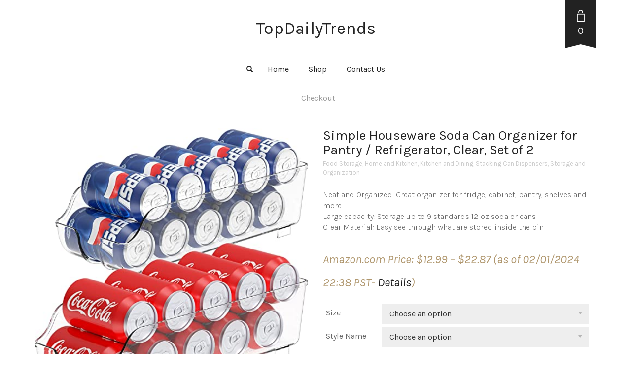

--- FILE ---
content_type: text/html; charset=UTF-8
request_url: https://topdailytrends.net/product/simplehouseware-soda-can-organizer-for-pantry-refrigerator-clear-set-of-2/
body_size: 33501
content:
<!DOCTYPE html>
<html lang="en-US" prefix="og: https://ogp.me/ns#">
<head>
	<meta charset="UTF-8">
	<meta http-equiv="X-UA-Compatible" content="IE=edge" />

	<meta name="viewport" content="width=device-width, initial-scale=1, maximum-scale=2, user-scalable=yes">

					<script>document.documentElement.className = document.documentElement.className + ' yes-js js_active js'</script>
						<!-- start/ frontend header/ WooZone -->
					<style type="text/css">
				.WooZone-price-info {
					font-size: 0.6em;
				}
				.woocommerce div.product p.price, .woocommerce div.product span.price {
					line-height: initial !important;
				}
			</style>
					<!-- end/ frontend header/ WooZone -->
		<!-- Laborator SEO -->
			    <meta name="robots" content="index,follow">
    <!-- End: Laborator SEO --><script>window._wca = window._wca || [];</script>

<!-- Search Engine Optimization by Rank Math - https://rankmath.com/ -->
<title>Simple Houseware Soda Can Organizer for Pantry / Refrigerator, Clear, Set of 2 - TopDailyTrends</title>
<meta name="description" content="Neat and Organized: Great organizer for fridge, cabinet, pantry, shelves and more. Large capacity: Storage up to 9 standards 12-oz soda or cans. Clear Material: Easy see through what are stored inside the bin."/>
<meta name="robots" content="index, follow, max-snippet:-1, max-video-preview:-1, max-image-preview:large"/>
<link rel="canonical" href="https://topdailytrends.net/product/simplehouseware-soda-can-organizer-for-pantry-refrigerator-clear-set-of-2/" />
<meta property="og:locale" content="en_US" />
<meta property="og:type" content="product" />
<meta property="og:title" content="Simple Houseware Soda Can Organizer for Pantry / Refrigerator, Clear, Set of 2 - TopDailyTrends" />
<meta property="og:description" content="Neat and Organized: Great organizer for fridge, cabinet, pantry, shelves and more. Large capacity: Storage up to 9 standards 12-oz soda or cans. Clear Material: Easy see through what are stored inside the bin." />
<meta property="og:url" content="https://topdailytrends.net/product/simplehouseware-soda-can-organizer-for-pantry-refrigerator-clear-set-of-2/" />
<meta property="og:site_name" content="TopDailyTrends" />
<meta property="og:updated_time" content="2024-01-03T06:38:21+00:00" />
<meta property="og:image" content="https://topdailytrends.net/wp-content/uploads/2023/12/SimpleHouseware-Soda-Can-Organizer-for-PantryRefrigerator-Clear-Set-of-2-0.jpg" />
<meta property="og:image:secure_url" content="https://topdailytrends.net/wp-content/uploads/2023/12/SimpleHouseware-Soda-Can-Organizer-for-PantryRefrigerator-Clear-Set-of-2-0.jpg" />
<meta property="og:image:width" content="500" />
<meta property="og:image:height" content="500" />
<meta property="og:image:alt" content="Simple Houseware Soda Can Organizer for Pantry / Refrigerator, Clear, Set of 2" />
<meta property="og:image:type" content="image/jpeg" />
<meta property="product:availability" content="instock" />
<meta name="twitter:card" content="summary_large_image" />
<meta name="twitter:title" content="Simple Houseware Soda Can Organizer for Pantry / Refrigerator, Clear, Set of 2 - TopDailyTrends" />
<meta name="twitter:description" content="Neat and Organized: Great organizer for fridge, cabinet, pantry, shelves and more. Large capacity: Storage up to 9 standards 12-oz soda or cans. Clear Material: Easy see through what are stored inside the bin." />
<meta name="twitter:image" content="https://topdailytrends.net/wp-content/uploads/2023/12/SimpleHouseware-Soda-Can-Organizer-for-PantryRefrigerator-Clear-Set-of-2-0.jpg" />
<meta name="twitter:label1" content="Price" />
<meta name="twitter:data1" content="&#036;12.99 - &#036;22.87" />
<meta name="twitter:label2" content="Availability" />
<meta name="twitter:data2" content="In stock" />
<script type="application/ld+json" class="rank-math-schema">{"@context":"https://schema.org","@graph":[{"@type":"Organization","@id":"https://topdailytrends.net/#organization","name":"TopDailyTrends","url":"https://topdailytrends.net"},{"@type":"WebSite","@id":"https://topdailytrends.net/#website","url":"https://topdailytrends.net","name":"TopDailyTrends","publisher":{"@id":"https://topdailytrends.net/#organization"},"inLanguage":"en-US"},{"@type":"ImageObject","@id":"https://topdailytrends.net/wp-content/uploads/2023/12/SimpleHouseware-Soda-Can-Organizer-for-PantryRefrigerator-Clear-Set-of-2-0.jpg","url":"https://topdailytrends.net/wp-content/uploads/2023/12/SimpleHouseware-Soda-Can-Organizer-for-PantryRefrigerator-Clear-Set-of-2-0.jpg","width":"500","height":"500","inLanguage":"en-US"},{"@type":"ItemPage","@id":"https://topdailytrends.net/product/simplehouseware-soda-can-organizer-for-pantry-refrigerator-clear-set-of-2/#webpage","url":"https://topdailytrends.net/product/simplehouseware-soda-can-organizer-for-pantry-refrigerator-clear-set-of-2/","name":"Simple Houseware Soda Can Organizer for Pantry / Refrigerator, Clear, Set of 2 - TopDailyTrends","datePublished":"2023-12-02T02:54:51+00:00","dateModified":"2024-01-03T06:38:21+00:00","isPartOf":{"@id":"https://topdailytrends.net/#website"},"primaryImageOfPage":{"@id":"https://topdailytrends.net/wp-content/uploads/2023/12/SimpleHouseware-Soda-Can-Organizer-for-PantryRefrigerator-Clear-Set-of-2-0.jpg"},"inLanguage":"en-US"},{"@type":"Product","name":"Simple Houseware Soda Can Organizer for Pantry / Refrigerator, Clear, Set of 2 - TopDailyTrends","description":"Neat and Organized: Great organizer for fridge, cabinet, pantry, shelves and more. Large capacity: Storage up to 9 standards 12-oz soda or cans. Clear Material: Easy see through what are stored inside the bin.","category":"Home and Kitchen &gt; Kitchen and Dining &gt; Storage and Organization &gt; Food Storage","mainEntityOfPage":{"@id":"https://topdailytrends.net/product/simplehouseware-soda-can-organizer-for-pantry-refrigerator-clear-set-of-2/#webpage"},"image":[{"@type":"ImageObject","url":"https://topdailytrends.net/wp-content/uploads/2023/12/SimpleHouseware-Soda-Can-Organizer-for-PantryRefrigerator-Clear-Set-of-2-0.jpg","height":"500","width":"500"},{"@type":"ImageObject","url":"https://topdailytrends.net/wp-content/uploads/2023/12/SimpleHouseware-Soda-Can-Organizer-for-PantryRefrigerator-Clear-Set-of-2-0-0.jpg","height":"500","width":"500"},{"@type":"ImageObject","url":"https://topdailytrends.net/wp-content/uploads/2023/12/SimpleHouseware-Soda-Can-Organizer-for-PantryRefrigerator-Clear-Set-of-2-0-1.jpg","height":"500","width":"500"},{"@type":"ImageObject","url":"https://topdailytrends.net/wp-content/uploads/2023/12/SimpleHouseware-Soda-Can-Organizer-for-PantryRefrigerator-Clear-Set-of-2-0-2.jpg","height":"500","width":"500"},{"@type":"ImageObject","url":"https://topdailytrends.net/wp-content/uploads/2023/12/SimpleHouseware-Soda-Can-Organizer-for-PantryRefrigerator-Clear-Set-of-2-0-3.jpg","height":"500","width":"500"},{"@type":"ImageObject","url":"https://topdailytrends.net/wp-content/uploads/2023/12/SimpleHouseware-Soda-Can-Organizer-for-PantryRefrigerator-Clear-Set-of-2-0-4.jpg","height":"500","width":"500"}],"offers":{"@type":"AggregateOffer","lowPrice":"12.99","highPrice":"22.87","offerCount":"5","priceCurrency":"USD","availability":"http://schema.org/InStock","seller":{"@type":"Organization","@id":"https://topdailytrends.net/","name":"TopDailyTrends","url":"https://topdailytrends.net","logo":""},"url":"https://topdailytrends.net/product/simplehouseware-soda-can-organizer-for-pantry-refrigerator-clear-set-of-2/"},"additionalProperty":[{"@type":"PropertyValue","name":"pa_product-dimensions","value":"14 x 5.75 x 3.5 inches"},{"@type":"PropertyValue","name":"pa_item-weight","value":"1.48 pounds"},{"@type":"PropertyValue","name":"pa_manufacturer","value":"\u200eSimple Houseware"},{"@type":"PropertyValue","name":"pa_item-model-number","value":"CO-12A-2"},{"@type":"PropertyValue","name":"pa_date-first-available","value":"December 17, 2021"},{"@type":"PropertyValue","name":"pa_brand","value":"Visit the Simple Houseware Store"}],"@id":"https://topdailytrends.net/product/simplehouseware-soda-can-organizer-for-pantry-refrigerator-clear-set-of-2/#richSnippet"}]}</script>
<!-- /Rank Math WordPress SEO plugin -->

<link rel='dns-prefetch' href='//assets.pinterest.com' />
<link rel='dns-prefetch' href='//stats.wp.com' />
<link rel='dns-prefetch' href='//fonts.googleapis.com' />
<link rel="alternate" type="application/rss+xml" title="TopDailyTrends &raquo; Feed" href="https://topdailytrends.net/feed/" />
<link rel="alternate" type="application/rss+xml" title="TopDailyTrends &raquo; Comments Feed" href="https://topdailytrends.net/comments/feed/" />
<link rel="alternate" type="application/rss+xml" title="TopDailyTrends &raquo; Simple Houseware Soda Can Organizer for Pantry / Refrigerator, Clear, Set of 2 Comments Feed" href="https://topdailytrends.net/product/simplehouseware-soda-can-organizer-for-pantry-refrigerator-clear-set-of-2/feed/" />
<link rel="alternate" title="oEmbed (JSON)" type="application/json+oembed" href="https://topdailytrends.net/wp-json/oembed/1.0/embed?url=https%3A%2F%2Ftopdailytrends.net%2Fproduct%2Fsimplehouseware-soda-can-organizer-for-pantry-refrigerator-clear-set-of-2%2F" />
<link rel="alternate" title="oEmbed (XML)" type="text/xml+oembed" href="https://topdailytrends.net/wp-json/oembed/1.0/embed?url=https%3A%2F%2Ftopdailytrends.net%2Fproduct%2Fsimplehouseware-soda-can-organizer-for-pantry-refrigerator-clear-set-of-2%2F&#038;format=xml" />
    <meta property="og:type" content="article"/>
    <meta property="og:title" content="Simple Houseware Soda Can Organizer for Pantry / Refrigerator, Clear, Set of 2"/>
    <meta property="og:url" content="https://topdailytrends.net/product/simplehouseware-soda-can-organizer-for-pantry-refrigerator-clear-set-of-2/"/>
    <meta property="og:site_name" content="TopDailyTrends"/>
    <meta property="og:description" content="Neat and Organized: Great organizer for fridge, cabinet, pantry, shelves and more.
Large capacity: Storage up to 9 standards 12-oz soda or cans.
Clear Material: Easy see through what are stored inside the bin."/>

	        <meta property="og:image" content="https://topdailytrends.net/wp-content/uploads/2023/12/SimpleHouseware-Soda-Can-Organizer-for-PantryRefrigerator-Clear-Set-of-2-0.jpg"/>
	    <style>

    .laborator-admin-bar-menu {
        position: relative !important;
        display: inline-block;
        width: 16px !important;
        height: 16px !important;
        background: url(https://topdailytrends.net/wp-content/themes/oxygen/assets/images/laborator-icon.png) no-repeat 0px 0px !important;
        background-size: 16px !important;
        margin-right: 8px !important;
        top: 3px !important;
    }

    .rtl .laborator-admin-bar-menu {
        margin-left: 8px !important;
        margin-right: 0;
    }

    #wp-admin-bar-laborator-options:hover .laborator-admin-bar-menu {
        background-position: 0 -32px !important;
    }

    .laborator-admin-bar-menu:before {
        display: none !important;
    }

    #toplevel_page_laborator_options .wp-menu-image {
        background: url(https://topdailytrends.net/wp-content/themes/oxygen/assets/images/laborator-icon.png) no-repeat 11px 8px !important;
        background-size: 16px !important;
    }

    #toplevel_page_laborator_options .wp-menu-image:before {
        display: none;
    }

    #toplevel_page_laborator_options .wp-menu-image img {
        display: none;
    }

    #toplevel_page_laborator_options:hover .wp-menu-image, #toplevel_page_laborator_options.wp-has-current-submenu .wp-menu-image {
        background-position: 11px -24px !important;
    }

    </style><style id='wp-img-auto-sizes-contain-inline-css' type='text/css'>
img:is([sizes=auto i],[sizes^="auto," i]){contain-intrinsic-size:3000px 1500px}
/*# sourceURL=wp-img-auto-sizes-contain-inline-css */
</style>
<link rel='stylesheet' id='thickbox.css-css' href='https://topdailytrends.net/wp-includes/js/thickbox/thickbox.css?ver=14.1.03' type='text/css' media='all' />
<style id='wp-emoji-styles-inline-css' type='text/css'>

	img.wp-smiley, img.emoji {
		display: inline !important;
		border: none !important;
		box-shadow: none !important;
		height: 1em !important;
		width: 1em !important;
		margin: 0 0.07em !important;
		vertical-align: -0.1em !important;
		background: none !important;
		padding: 0 !important;
	}
/*# sourceURL=wp-emoji-styles-inline-css */
</style>
<link rel='stylesheet' id='wp-block-library-css' href='https://topdailytrends.net/wp-includes/css/dist/block-library/style.min.css?ver=6.9' type='text/css' media='all' />
<link rel='stylesheet' id='wc-blocks-style-css' href='https://topdailytrends.net/wp-content/plugins/woocommerce/assets/client/blocks/wc-blocks.css?ver=wc-10.2.3' type='text/css' media='all' />
<style id='global-styles-inline-css' type='text/css'>
:root{--wp--preset--aspect-ratio--square: 1;--wp--preset--aspect-ratio--4-3: 4/3;--wp--preset--aspect-ratio--3-4: 3/4;--wp--preset--aspect-ratio--3-2: 3/2;--wp--preset--aspect-ratio--2-3: 2/3;--wp--preset--aspect-ratio--16-9: 16/9;--wp--preset--aspect-ratio--9-16: 9/16;--wp--preset--color--black: #000000;--wp--preset--color--cyan-bluish-gray: #abb8c3;--wp--preset--color--white: #ffffff;--wp--preset--color--pale-pink: #f78da7;--wp--preset--color--vivid-red: #cf2e2e;--wp--preset--color--luminous-vivid-orange: #ff6900;--wp--preset--color--luminous-vivid-amber: #fcb900;--wp--preset--color--light-green-cyan: #7bdcb5;--wp--preset--color--vivid-green-cyan: #00d084;--wp--preset--color--pale-cyan-blue: #8ed1fc;--wp--preset--color--vivid-cyan-blue: #0693e3;--wp--preset--color--vivid-purple: #9b51e0;--wp--preset--gradient--vivid-cyan-blue-to-vivid-purple: linear-gradient(135deg,rgb(6,147,227) 0%,rgb(155,81,224) 100%);--wp--preset--gradient--light-green-cyan-to-vivid-green-cyan: linear-gradient(135deg,rgb(122,220,180) 0%,rgb(0,208,130) 100%);--wp--preset--gradient--luminous-vivid-amber-to-luminous-vivid-orange: linear-gradient(135deg,rgb(252,185,0) 0%,rgb(255,105,0) 100%);--wp--preset--gradient--luminous-vivid-orange-to-vivid-red: linear-gradient(135deg,rgb(255,105,0) 0%,rgb(207,46,46) 100%);--wp--preset--gradient--very-light-gray-to-cyan-bluish-gray: linear-gradient(135deg,rgb(238,238,238) 0%,rgb(169,184,195) 100%);--wp--preset--gradient--cool-to-warm-spectrum: linear-gradient(135deg,rgb(74,234,220) 0%,rgb(151,120,209) 20%,rgb(207,42,186) 40%,rgb(238,44,130) 60%,rgb(251,105,98) 80%,rgb(254,248,76) 100%);--wp--preset--gradient--blush-light-purple: linear-gradient(135deg,rgb(255,206,236) 0%,rgb(152,150,240) 100%);--wp--preset--gradient--blush-bordeaux: linear-gradient(135deg,rgb(254,205,165) 0%,rgb(254,45,45) 50%,rgb(107,0,62) 100%);--wp--preset--gradient--luminous-dusk: linear-gradient(135deg,rgb(255,203,112) 0%,rgb(199,81,192) 50%,rgb(65,88,208) 100%);--wp--preset--gradient--pale-ocean: linear-gradient(135deg,rgb(255,245,203) 0%,rgb(182,227,212) 50%,rgb(51,167,181) 100%);--wp--preset--gradient--electric-grass: linear-gradient(135deg,rgb(202,248,128) 0%,rgb(113,206,126) 100%);--wp--preset--gradient--midnight: linear-gradient(135deg,rgb(2,3,129) 0%,rgb(40,116,252) 100%);--wp--preset--font-size--small: 13px;--wp--preset--font-size--medium: 20px;--wp--preset--font-size--large: 36px;--wp--preset--font-size--x-large: 42px;--wp--preset--spacing--20: 0.44rem;--wp--preset--spacing--30: 0.67rem;--wp--preset--spacing--40: 1rem;--wp--preset--spacing--50: 1.5rem;--wp--preset--spacing--60: 2.25rem;--wp--preset--spacing--70: 3.38rem;--wp--preset--spacing--80: 5.06rem;--wp--preset--shadow--natural: 6px 6px 9px rgba(0, 0, 0, 0.2);--wp--preset--shadow--deep: 12px 12px 50px rgba(0, 0, 0, 0.4);--wp--preset--shadow--sharp: 6px 6px 0px rgba(0, 0, 0, 0.2);--wp--preset--shadow--outlined: 6px 6px 0px -3px rgb(255, 255, 255), 6px 6px rgb(0, 0, 0);--wp--preset--shadow--crisp: 6px 6px 0px rgb(0, 0, 0);}:where(.is-layout-flex){gap: 0.5em;}:where(.is-layout-grid){gap: 0.5em;}body .is-layout-flex{display: flex;}.is-layout-flex{flex-wrap: wrap;align-items: center;}.is-layout-flex > :is(*, div){margin: 0;}body .is-layout-grid{display: grid;}.is-layout-grid > :is(*, div){margin: 0;}:where(.wp-block-columns.is-layout-flex){gap: 2em;}:where(.wp-block-columns.is-layout-grid){gap: 2em;}:where(.wp-block-post-template.is-layout-flex){gap: 1.25em;}:where(.wp-block-post-template.is-layout-grid){gap: 1.25em;}.has-black-color{color: var(--wp--preset--color--black) !important;}.has-cyan-bluish-gray-color{color: var(--wp--preset--color--cyan-bluish-gray) !important;}.has-white-color{color: var(--wp--preset--color--white) !important;}.has-pale-pink-color{color: var(--wp--preset--color--pale-pink) !important;}.has-vivid-red-color{color: var(--wp--preset--color--vivid-red) !important;}.has-luminous-vivid-orange-color{color: var(--wp--preset--color--luminous-vivid-orange) !important;}.has-luminous-vivid-amber-color{color: var(--wp--preset--color--luminous-vivid-amber) !important;}.has-light-green-cyan-color{color: var(--wp--preset--color--light-green-cyan) !important;}.has-vivid-green-cyan-color{color: var(--wp--preset--color--vivid-green-cyan) !important;}.has-pale-cyan-blue-color{color: var(--wp--preset--color--pale-cyan-blue) !important;}.has-vivid-cyan-blue-color{color: var(--wp--preset--color--vivid-cyan-blue) !important;}.has-vivid-purple-color{color: var(--wp--preset--color--vivid-purple) !important;}.has-black-background-color{background-color: var(--wp--preset--color--black) !important;}.has-cyan-bluish-gray-background-color{background-color: var(--wp--preset--color--cyan-bluish-gray) !important;}.has-white-background-color{background-color: var(--wp--preset--color--white) !important;}.has-pale-pink-background-color{background-color: var(--wp--preset--color--pale-pink) !important;}.has-vivid-red-background-color{background-color: var(--wp--preset--color--vivid-red) !important;}.has-luminous-vivid-orange-background-color{background-color: var(--wp--preset--color--luminous-vivid-orange) !important;}.has-luminous-vivid-amber-background-color{background-color: var(--wp--preset--color--luminous-vivid-amber) !important;}.has-light-green-cyan-background-color{background-color: var(--wp--preset--color--light-green-cyan) !important;}.has-vivid-green-cyan-background-color{background-color: var(--wp--preset--color--vivid-green-cyan) !important;}.has-pale-cyan-blue-background-color{background-color: var(--wp--preset--color--pale-cyan-blue) !important;}.has-vivid-cyan-blue-background-color{background-color: var(--wp--preset--color--vivid-cyan-blue) !important;}.has-vivid-purple-background-color{background-color: var(--wp--preset--color--vivid-purple) !important;}.has-black-border-color{border-color: var(--wp--preset--color--black) !important;}.has-cyan-bluish-gray-border-color{border-color: var(--wp--preset--color--cyan-bluish-gray) !important;}.has-white-border-color{border-color: var(--wp--preset--color--white) !important;}.has-pale-pink-border-color{border-color: var(--wp--preset--color--pale-pink) !important;}.has-vivid-red-border-color{border-color: var(--wp--preset--color--vivid-red) !important;}.has-luminous-vivid-orange-border-color{border-color: var(--wp--preset--color--luminous-vivid-orange) !important;}.has-luminous-vivid-amber-border-color{border-color: var(--wp--preset--color--luminous-vivid-amber) !important;}.has-light-green-cyan-border-color{border-color: var(--wp--preset--color--light-green-cyan) !important;}.has-vivid-green-cyan-border-color{border-color: var(--wp--preset--color--vivid-green-cyan) !important;}.has-pale-cyan-blue-border-color{border-color: var(--wp--preset--color--pale-cyan-blue) !important;}.has-vivid-cyan-blue-border-color{border-color: var(--wp--preset--color--vivid-cyan-blue) !important;}.has-vivid-purple-border-color{border-color: var(--wp--preset--color--vivid-purple) !important;}.has-vivid-cyan-blue-to-vivid-purple-gradient-background{background: var(--wp--preset--gradient--vivid-cyan-blue-to-vivid-purple) !important;}.has-light-green-cyan-to-vivid-green-cyan-gradient-background{background: var(--wp--preset--gradient--light-green-cyan-to-vivid-green-cyan) !important;}.has-luminous-vivid-amber-to-luminous-vivid-orange-gradient-background{background: var(--wp--preset--gradient--luminous-vivid-amber-to-luminous-vivid-orange) !important;}.has-luminous-vivid-orange-to-vivid-red-gradient-background{background: var(--wp--preset--gradient--luminous-vivid-orange-to-vivid-red) !important;}.has-very-light-gray-to-cyan-bluish-gray-gradient-background{background: var(--wp--preset--gradient--very-light-gray-to-cyan-bluish-gray) !important;}.has-cool-to-warm-spectrum-gradient-background{background: var(--wp--preset--gradient--cool-to-warm-spectrum) !important;}.has-blush-light-purple-gradient-background{background: var(--wp--preset--gradient--blush-light-purple) !important;}.has-blush-bordeaux-gradient-background{background: var(--wp--preset--gradient--blush-bordeaux) !important;}.has-luminous-dusk-gradient-background{background: var(--wp--preset--gradient--luminous-dusk) !important;}.has-pale-ocean-gradient-background{background: var(--wp--preset--gradient--pale-ocean) !important;}.has-electric-grass-gradient-background{background: var(--wp--preset--gradient--electric-grass) !important;}.has-midnight-gradient-background{background: var(--wp--preset--gradient--midnight) !important;}.has-small-font-size{font-size: var(--wp--preset--font-size--small) !important;}.has-medium-font-size{font-size: var(--wp--preset--font-size--medium) !important;}.has-large-font-size{font-size: var(--wp--preset--font-size--large) !important;}.has-x-large-font-size{font-size: var(--wp--preset--font-size--x-large) !important;}
/*# sourceURL=global-styles-inline-css */
</style>

<style id='classic-theme-styles-inline-css' type='text/css'>
/*! This file is auto-generated */
.wp-block-button__link{color:#fff;background-color:#32373c;border-radius:9999px;box-shadow:none;text-decoration:none;padding:calc(.667em + 2px) calc(1.333em + 2px);font-size:1.125em}.wp-block-file__button{background:#32373c;color:#fff;text-decoration:none}
/*# sourceURL=/wp-includes/css/classic-themes.min.css */
</style>
<link rel='stylesheet' id='photoswipe-css' href='https://topdailytrends.net/wp-content/plugins/woocommerce/assets/css/photoswipe/photoswipe.min.css?ver=10.2.3' type='text/css' media='all' />
<link rel='stylesheet' id='photoswipe-default-skin-css' href='https://topdailytrends.net/wp-content/plugins/woocommerce/assets/css/photoswipe/default-skin/default-skin.min.css?ver=10.2.3' type='text/css' media='all' />
<style id='woocommerce-inline-inline-css' type='text/css'>
.woocommerce form .form-row .required { visibility: visible; }
/*# sourceURL=woocommerce-inline-inline-css */
</style>
<link rel='stylesheet' id='WooZone-frontend-style-css' href='https://topdailytrends.net/wp-content/plugins/woozone/lib/frontend/css/frontend.css?ver=14.1.03' type='text/css' media='all' />
<link rel='stylesheet' id='pinterest-for-woocommerce-pins-css' href='//topdailytrends.net/wp-content/plugins/pinterest-for-woocommerce/assets/css/frontend/pinterest-for-woocommerce-pins.min.css?ver=1.4.21' type='text/css' media='all' />
<link rel='stylesheet' id='jquery-selectBox-css' href='https://topdailytrends.net/wp-content/plugins/yith-woocommerce-wishlist/assets/css/jquery.selectBox.css?ver=1.2.0' type='text/css' media='all' />
<link rel='stylesheet' id='woocommerce_prettyPhoto_css-css' href='//topdailytrends.net/wp-content/plugins/woocommerce/assets/css/prettyPhoto.css?ver=3.1.6' type='text/css' media='all' />
<link rel='stylesheet' id='yith-wcwl-main-css' href='https://topdailytrends.net/wp-content/plugins/yith-woocommerce-wishlist/assets/css/style.css?ver=4.9.0' type='text/css' media='all' />
<style id='yith-wcwl-main-inline-css' type='text/css'>
 :root { --rounded-corners-radius: 16px; --add-to-cart-rounded-corners-radius: 16px; --color-headers-background: #F4F4F4; --feedback-duration: 3s } 
 :root { --rounded-corners-radius: 16px; --add-to-cart-rounded-corners-radius: 16px; --color-headers-background: #F4F4F4; --feedback-duration: 3s } 
/*# sourceURL=yith-wcwl-main-inline-css */
</style>
<link rel='stylesheet' id='brands-styles-css' href='https://topdailytrends.net/wp-content/plugins/woocommerce/assets/css/brands.css?ver=10.2.3' type='text/css' media='all' />
<link rel='stylesheet' id='WooZoneProducts-css' href='https://topdailytrends.net/wp-content/plugins/woozone/modules/product_in_post/style.css?ver=14.1.03' type='text/css' media='all' />
<link rel='stylesheet' id='boostrap-css' href='https://topdailytrends.net/wp-content/themes/oxygen/assets/css/bootstrap.css' type='text/css' media='all' />
<link rel='stylesheet' id='oxygen-main-css' href='https://topdailytrends.net/wp-content/themes/oxygen/assets/css/oxygen.css?ver=5.24' type='text/css' media='all' />
<link rel='stylesheet' id='entypo-css' href='https://topdailytrends.net/wp-content/themes/oxygen/assets/fonts/entypo/css/fontello.css' type='text/css' media='all' />
<link rel='stylesheet' id='font-awesome-css' href='https://topdailytrends.net/wp-content/themes/oxygen/assets/fonts/font-awesome/css/font-awesome.min.css' type='text/css' media='all' />
<style id='font-awesome-inline-css' type='text/css'>
[data-font="FontAwesome"]:before {font-family: 'FontAwesome' !important;content: attr(data-icon) !important;speak: none !important;font-weight: normal !important;font-variant: normal !important;text-transform: none !important;line-height: 1 !important;font-style: normal !important;-webkit-font-smoothing: antialiased !important;-moz-osx-font-smoothing: grayscale !important;}
/*# sourceURL=font-awesome-inline-css */
</style>
<link rel='stylesheet' id='style-css' href='https://topdailytrends.net/wp-content/themes/oxygen/style.css?ver=5.24' type='text/css' media='all' />
<link rel='stylesheet' id='custom-style-css' href='https://topdailytrends.net/wp-content/themes/oxygen/assets/css/custom-skin.css?ver=5.24' type='text/css' media='all' />
<link rel='stylesheet' id='primary-font-css' href='https://fonts.googleapis.com/css?family=Karla%3A300italic%2C400italic%2C700italic%2C300%2C400%2C700&#038;display=swap&#038;ver=6.9' type='text/css' media='all' />
<link rel='stylesheet' id='heading-font-css' href='https://fonts.googleapis.com/css?family=Karla%3A300italic%2C400italic%2C700italic%2C300%2C400%2C700&#038;display=swap&#038;ver=6.9' type='text/css' media='all' />
    <style>        .primary-font, body, p, .single-post #comments .comment-body .comment-content {        font-family: "Karla", Helvetica, Arial, sans-serif;    }            .heading-font, .dropdown, .select-wrapper .select-placeholder, .contact-store .address-content p, .nav, .navbar-blue, .top-first .left-widget, body h1, body h2, body h3, body h4, body h5, body h6, h1, h2, h3, h4, h5, h6, h7, a, label, th, .oswald, .banner .button_outer .button_inner .banner-content strong, nav.pagination .nav-links .page-numbers, footer.footer_widgets .widget_laborator_subscribe #subscribe_now, footer.footer_widgets .widget_search #searchsubmit, footer .footer_main .footer-nav ul li a, footer .footer_main .footer-columns, .header-cart .cart-items .no-items, .header-cart .cart-items .woocommerce-mini-cart__empty-message, .header-cart .cart-items .cart-item .details .price-quantity, .search-results-header .row .search-box input, .sidebar h3, .widget_recent_reviews .product_list_widget li .reviewer, .price_slider_wrapper .price_slider_amount .button, .widget_shopping_cart_content .buttons .button, .blog .blog-post .blog_content h2, .blog .blog-post .blog_content .post-meta .blog_date, .blog .single_post .post_img .loading, .blog .single_post .post_details .author_text, .blog .single_post .post-content h1, .blog .single_post .post-content h2, .blog .single_post .post-content h3, .blog .single_post .post-content h4, .blog .single_post .post-content h5, .blog .single_post .post-content blockquote, .blog .single_post .post-content blockquote p, .blog .single_post .post-content blockquote cite, .single-post #comments h3, .single-post #comments .comment-body--details, .single-post .comment-reply-title, .ribbon .ribbon-content, .btn, .tooltip, .price, .amount, .cart-sub-total, .page-container .wpb_content_element blockquote strong, .page-container .lab_wpb_products_carousel.products-hidden .products-loading .loader strong, .page-container .lab_wpb_blog_posts .blog-posts .blog-post .post .date, .page-container .vc_separator.double-bordered-thick h4, .page-container .vc_separator.double-bordered-thin h4, .page-container .vc_separator.double-bordered h4, .page-container .vc_separator.one-line-border h4, .lab_wpb_banner_2 .title, .lab_wpb_testimonials .testimonials-inner .testimonial-entry .testimonial-blockquote, .woocommerce .woocommerce-products-header .small-title, .woocommerce .woocommerce-result-count, .woocommerce .products .type-product .adding-to-cart .loader strong, .woocommerce .products .type-cross-sells, .woocommerce .shop-categories .product-category .woocommerce-loop-category__title span, .woocommerce.single-product .woocommerce-tabs .tabs > li a, .woocommerce.single-product .woocommerce-tabs .description-tab h1, .woocommerce.single-product .woocommerce-tabs .description-tab h2, .woocommerce.single-product .woocommerce-tabs .description-tab h3, .woocommerce.single-product .woocommerce-tabs .description-tab h4, .woocommerce.single-product .woocommerce-tabs .description-tab h5, .woocommerce.single-product .woocommerce-tabs .description-tab blockquote, .woocommerce.single-product .woocommerce-tabs .description-tab blockquote p, .woocommerce.single-product .woocommerce-tabs .description-tab blockquote cite, .woocommerce.single-product .woocommerce-Reviews .woocommerce-Reviews-title, .woocommerce.single-product .woocommerce-Reviews .commentlist .comment_container .meta, .woocommerce.single-product #review_form .comment-reply-title, .woocommerce .summary .product_meta, .woocommerce .summary .price, .woocommerce .summary .stock, .woocommerce .quantity input.qty, .woocommerce .cart-wrapper .cart-collaterals h2, .woocommerce .cart-wrapper .cart-collaterals .cart-coupon .coupon .button, .woocommerce .cart_totals .shop_table td, .woocommerce .cart_totals .shop_table th, .woocommerce .shop_table.cart .cart_item, .woocommerce .shop_table.woocommerce-checkout-review-order-table td, .woocommerce .shop_table.woocommerce-checkout-review-order-table th, .woocommerce .shop_table.order_details td, .woocommerce .shop_table.order_details th, .woocommerce .shop_table.woocommerce-orders-table tr, .woocommerce .shipping-calculator-container .shipping-calculator-form .button, .woocommerce form.woocommerce-checkout #place_order, .woocommerce .section-title, .woocommerce-order-received .woocommerce-order .woocommerce-order-overview li, .woocommerce-account .account-wrapper .woocommerce-MyAccount-navigation ul, .woocommerce-notice, .lab_wpb_lookbook_carousel .lookbook-carousel .product-item .lookbook-hover-info .lookbook-inner-content .title, .lab_wpb_lookbook_carousel .lookbook-carousel .product-item .lookbook-hover-info .lookbook-inner-content .price-and-add-to-cart .price > .amount, .lab_wpb_lookbook_carousel .lookbook-carousel .product-item .lookbook-hover-info .lookbook-inner-content .price-and-add-to-cart .price ins, .woocommerce .login-form-wrapper h2, .woocommerce form.woocommerce-checkout #order_review_heading, .woocommerce form.woocommerce-checkout .woocommerce-billing-fields h3, .woocommerce form.woocommerce-checkout .woocommerce-shipping-fields h3, .woocommerce form.woocommerce-checkout .checkout-payment-method-title h3, .woocommerce .addresses .woocommerce-column__title, .woocommerce .addresses .title h3, .woocommerce #customer_login.col2-set .woocommerce-column__title, .woocommerce #customer_login.col2-set .title h3, .woocommerce #customer_login.col2-set h2, .woocommerce-order-received .woocommerce-order .bacs-wrapper .wc-bacs-bank-details-heading, .woocommerce-order-received .woocommerce-order .bacs-wrapper .wc-bacs-bank-details-account-name, .woocommerce-order-received .woocommerce-order .woocommerce-order-details .woocommerce-order-details__title, .woocommerce-account .woocommerce-order-details .woocommerce-order-details__title, .woocommerce-account .woocommerce-EditAccountForm fieldset legend, .woocommerce-order-pay #order_review h1, .woocommerce-order-pay #order_review .checkout-payment-method-title h3, .woocommerce-edit-address .woocommerce-MyAccount-content form > h3, .woocommerce-info, .woocommerce-message, .woocommerce-error {        font-family: "Karla", Helvetica, Arial, sans-serif;    }            .to-uppercase, .dropdown .dropdown-toggle, .button-tiny, .select-wrapper .select-placeholder, .widget .widget-title h1, .widget .widget-item .cart_top_detail h4, .main-sidebar ul.nav a, .top-first, .oxygen-top-menu > .wrapper > .top-menu > .main .tl-header .sec-nav .sec-nav-menu > li a, .oxygen-top-menu > .wrapper > .main-menu-top > .main .main-menu-env .nav > li > a, .oxygen-top-menu > .wrapper > .main-menu-top > .main .main-menu-env .nav > li .sub-menu > li > a, .oxygen-top-menu > .wrapper > .top-menu-centered > .main .navs .main-menu-env .nav > li > a, .oxygen-top-menu > .wrapper > .top-menu-centered > .main .navs .main-menu-env .nav > li .sub-menu > li > a, .oxygen-top-menu > .wrapper > .top-menu-centered > .main .navs .sec-nav-menu > li a, .capital, .block-pad h1, .block-pad h2, .block-pad h3, .block-pad h4, .block-pad h5, .block-pad h6, .block-pad h1, .twleve, .banner .button_outer .button_inner .banner-content strong, .btn.btn-mini, .btn-group.open .btn-grey li a, .fluid-dark-button, .alert h2, .alert h3, .alert h4, .alert h5, .alert a.alert-link, label, .form-elements .contact-form-submit .contact-send, .feature-tab.feature-tab-type-1 .title, .feature-tab.feature-tab-type-2 .title, .slider_wrapper h5, ul.pagination li a, ul.page-numbers li a, ul.pagination li span, ul.page-numbers li span, nav.pagination .nav-links .next, nav.pagination .nav-links .prev, footer.footer_widgets .col h1, footer.footer_widgets .tagcloud a, footer.footer_widgets ul, footer.footer_widgets h3, footer.footer_widgets h4, footer.footer_widgets .col h2, footer.footer_widgets .widget_laborator_subscribe #subscribe_now.btn-mini, footer.footer_widgets .widget_search #searchsubmit.btn-mini, footer .footer_main .footer-nav ul li a, footer .footer_main .footer-columns, .header-cart .cart-items .no-items, .header-cart .cart-items .woocommerce-mini-cart__empty-message, .header-cart .cart-items .cart-item .details .title, .header-cart .btn-block, .header-cart .cart-sub-total, .search-results-header .row .results-text, .search-results-header .row .search-box input, body .search-results .search-entry .title, .sidebar h3, .sidebar ul li, .widget_tag_cloud .tagcloud a, .widget_product_tag_cloud .tagcloud a, .price_slider_wrapper .price_slider_amount .button, .price_slider_wrapper .price_slider_amount .button.btn-mini, .product_list_widget li a, .widget_shopping_cart_content .total, .widget_shopping_cart_content .buttons .button, .widget_shopping_cart_content .buttons .button.btn-mini, .widget_rss ul li .rss-date, .widget_calendar #wp-calendar caption, .widget_calendar #wp-calendar #prev, .widget_calendar #wp-calendar #next, .blog .blog-post .blog-img.hover-effect a .hover em, .blog .blog-post .blog_content h2, .blog .blog-post .blog_content h3, .blog .blog-post .blog_content .post-meta .blog_date, .blog .blog-post .blog_content .post-meta .comment_text, .blog .single_post .post_img .loading, .blog .single_post .post_details > h1, .blog .single_post .post_details > h3, .blog .single_post .post_details .author_text, .blog .single_post .post-content h1, .blog .single_post .post-content h2, .blog .single_post .post-content h3, .blog .single_post .post-content h4, .blog .single_post .post-content h5, .share-post h3, .single-post #comments h3, .single-post #comments .comment-body .comment-author, .single-post #comments .comment-body .comment-metadata, .single-post #comments .page-numbers, .single-post .comment-reply-title, .single-post .comment-respond .comment-form .form-submit .submit, .ribbon .ribbon-content, .tooltip, .not-found .center div h2, .not-found .center div a, .toggle-info-blocks, .page-container .wpb_text_column h1, .page-container .wpb_text_column h2, .page-container .wpb_text_column h3, .page-container .wpb_text_column h4, .page-container .wpb_text_column h5, .page-container .wpb_text_column h6, .page-container .wpb_tabs.wpb_content_element .wpb_tour_tabs_wrapper .wpb_tabs_nav li a, .page-container .vc_tta-tabs.vc_tta-style-theme-styled .vc_tta-tabs-list li a, .page-container .wpb_accordion.wpb_content_element .wpb_accordion_wrapper .wpb_accordion_section .wpb_accordion_header, .page-container .vc_tta-accordion.vc_tta-style-theme-styled .vc_tta-panel .vc_tta-panel-heading, .page-container .wpb_content_element blockquote strong, .page-container .lab_wpb_banner .banner-call-button a, .page-container .lab_wpb_blog_posts .blog-posts .blog-post .image a .hover-readmore, .page-container .lab_wpb_blog_posts .blog-posts .blog-post .post h3, .page-container .lab_wpb_blog_posts .blog-posts .blog-post .post .date, .page-container .lab_wpb_blog_posts .more-link .btn, .page-container .vc_separator.double-bordered-thick h4, .page-container .vc_separator.double-bordered-thin h4, .page-container .vc_separator.double-bordered h4, .page-container .vc_separator.one-line-border h4, .lab_wpb_banner_2 .title, .woocommerce .woocommerce-products-header, .woocommerce .woocommerce-result-count, .woocommerce .products .type-product .product-images .quick-view a, .woocommerce .products .type-product .product-description, .woocommerce .products .type-cross-sells .product-details .product-title, .woocommerce .products .type-cross-sells .product-add-to-cart .button, .woocommerce .shop-categories .product-category .woocommerce-loop-category__title span, .woocommerce.single-product .woocommerce-tabs .tabs > li a, .woocommerce.single-product .woocommerce-tabs .tab-title, .woocommerce.single-product .woocommerce-tabs .description-tab h1, .woocommerce.single-product .woocommerce-tabs .description-tab h2, .woocommerce.single-product .woocommerce-tabs .description-tab h3, .woocommerce.single-product .woocommerce-tabs .description-tab h4, .woocommerce.single-product .woocommerce-tabs .description-tab h5, .woocommerce.single-product .woocommerce-Reviews .woocommerce-Reviews-title, .woocommerce.single-product .woocommerce-Reviews .commentlist .comment_container .meta, .woocommerce.single-product #review_form .comment-reply-title, .woocommerce.single-product #review_form .comment-form .submit, .woocommerce .summary .product_title, .woocommerce .summary .product_title + .posted_in, .woocommerce .summary .product_meta, .woocommerce .summary .stock, .woocommerce .summary .variations_form .variations .reset_variations, .woocommerce .up, .woocommerce .cart-wrapper .cart-collaterals h2, .woocommerce .cart-wrapper .cart-collaterals .cart-update-buttons .button, .woocommerce .cart-wrapper .cart-collaterals .cart-coupon .coupon .button, .woocommerce .shop_table.cart thead, .woocommerce .shop_table.cart .product-name > a, .woocommerce .shop_table.woocommerce-checkout-review-order-table thead, .woocommerce .shop_table.order_details thead tr, .woocommerce .shop_table.woocommerce-orders-table tr, .woocommerce .shop_table.wishlist_table tbody tr .product-stock-status span, .woocommerce .shipping-calculator-container .shipping-calculator-form .button, .woocommerce form.woocommerce-checkout #place_order, .woocommerce .addresses .edit, .woocommerce .section-title, .woocommerce-account .account-title, .woocommerce-account .account-wrapper .woocommerce-MyAccount-navigation ul, .woocommerce-account .woocommerce-pagination--without-numbers .button, .product-quickview .view-product, .woocommerce-notice .button, #yith-wcwl-form .wishlist-title h2, .loader strong, .lab_wpb_lookbook_carousel .lookbook-header h2, .lab_wpb_lookbook_carousel .lookbook-carousel .product-item .lookbook-hover-info .lookbook-inner-content .posted_in, .lab_wpb_lookbook_carousel .lookbook-carousel .product-item .lookbook-hover-info .lookbook-inner-content .title, .lab_wpb_lookbook_carousel .lookbook-carousel .product-item .lookbook-hover-info .lookbook-inner-content .price-and-add-to-cart .add-to-cart-btn, .mobile-menu .nav > li > a, .mobile-menu .nav ul > li > a, .mobile-menu .cart-items, .woocommerce form.woocommerce-checkout #order_review_heading, .woocommerce form.woocommerce-checkout .woocommerce-billing-fields h3, .woocommerce form.woocommerce-checkout .woocommerce-shipping-fields h3, .woocommerce form.woocommerce-checkout .checkout-payment-method-title h3, .woocommerce .addresses .woocommerce-column__title, .woocommerce .addresses .title h3, .woocommerce #customer_login.col2-set .woocommerce-column__title, .woocommerce #customer_login.col2-set .title h3, .woocommerce #customer_login.col2-set h2, .woocommerce-order-received .woocommerce-order .bacs-wrapper .wc-bacs-bank-details-heading, .woocommerce-order-received .woocommerce-order .bacs-wrapper .wc-bacs-bank-details-account-name, .woocommerce-order-received .woocommerce-order .woocommerce-order-details .woocommerce-order-details__title, .woocommerce-account .woocommerce-order-details .woocommerce-order-details__title, .woocommerce-account .woocommerce-EditAccountForm fieldset legend, .woocommerce-order-pay #order_review h1, .woocommerce-order-pay #order_review .checkout-payment-method-title h3, .woocommerce-edit-address .woocommerce-MyAccount-content form > h3, .woocommerce-info .button, .woocommerce-message .button, .woocommerce-error .button {        text-transform: none;    }            .paragraph-font-size, p, .select-wrapper .select-placeholder, .main-sidebar ul.nav .sub-menu li > a, .top-first .breadcrumbs, .top-first .breadcrumbs > span:last-child, .oxygen-top-menu > .wrapper > .top-menu > .main .tl-header .sec-nav .sec-nav-menu > li a, .oxygen-top-menu > .wrapper > .main-menu-top > .main .main-menu-env .nav > li > a, .oxygen-top-menu > .wrapper > .main-menu-top > .main .main-menu-env .nav > li .sub-menu > li > a, .oxygen-top-menu > .wrapper > .main-menu-top > .main .main-menu-env .nav > li.has-sub > a:after, .oxygen-top-menu > .wrapper > .main-menu-top > .main .main-menu-env .nav > li.menu-item-has-children > a:after, .oxygen-top-menu > .wrapper > .top-menu-centered > .main .navs .main-menu-env .nav > li > a, .oxygen-top-menu > .wrapper > .top-menu-centered > .main .navs .main-menu-env .nav > li .sub-menu > li > a, .oxygen-top-menu > .wrapper > .top-menu-centered > .main .navs .main-menu-env .nav > li.has-sub > a:after, .oxygen-top-menu > .wrapper > .top-menu-centered > .main .navs .main-menu-env .nav > li.menu-item-has-children > a:after, .oxygen-top-menu > .wrapper > .top-menu-centered > .main .navs .sec-nav-menu > li a, .accordion .accordion-body, .drop-down .form-dropdown li a, .feature-tab.feature-tab-type-1 .description, .feature-tab.feature-tab-type-2 .description, footer.footer_widgets p, body .search-results .search-entry .title, .widget_recent_comments .recentcomments, .widget_recent_comments .recentcomments a, .widget_recent_comments .recentcomments a.url, .widget_text .textwidget, .widget_shopping_cart_content .total .amount, .widget_rss ul li .rssSummary, .blog .blog-post .blog_content p, .blog .blog-post .blog_content .post-meta, .blog .single_post .post_details, .blog .single_post .post_details > h3, .blog .single_post .post_details .author_about, .page-container .wpb_tabs.wpb_content_element .wpb_tour_tabs_wrapper .wpb_tabs_nav li a, .page-container .vc_tta-tabs.vc_tta-style-theme-styled .vc_tta-tabs-list li a, .page-container .wpb_accordion.wpb_content_element .wpb_accordion_wrapper .wpb_accordion_section .wpb_accordion_header, .page-container .wpb_alert, .page-container .wpb_content_element blockquote, .page-container .lab_wpb_blog_posts .blog-posts .blog-post .post .content p, .woocommerce .summary .stock, .woocommerce .summary .variations_form .variations .label label, .woocommerce .summary .group_table .woocommerce-grouped-product-list-item__price del, .woocommerce .summary .group_table .woocommerce-grouped-product-list-item__price del .amount, .woocommerce .quantity input.qty, .loader strong, .lab_wpb_lookbook_carousel .lookbook-carousel .product-item .lookbook-hover-info .lookbook-inner-content .posted_in, .mobile-menu .cart-items span {        font-size: 16px;    }        </style>    <script type="text/javascript">
		var ajaxurl = ajaxurl || 'https://topdailytrends.net/wp-admin/admin-ajax.php';
    </script>
	<script type="text/javascript" src="https://topdailytrends.net/wp-includes/js/jquery/jquery.min.js?ver=3.7.1" id="jquery-core-js"></script>
<script type="text/javascript" src="https://topdailytrends.net/wp-includes/js/jquery/jquery-migrate.min.js?ver=3.4.1" id="jquery-migrate-js"></script>
<script type="text/javascript" src="https://topdailytrends.net/wp-content/plugins/woocommerce/assets/js/jquery-blockui/jquery.blockUI.min.js?ver=2.7.0-wc.10.2.3" id="jquery-blockui-js" data-wp-strategy="defer"></script>
<script type="text/javascript" id="wc-add-to-cart-js-extra">
/* <![CDATA[ */
var wc_add_to_cart_params = {"ajax_url":"/wp-admin/admin-ajax.php","wc_ajax_url":"/?wc-ajax=%%endpoint%%","i18n_view_cart":"View cart","cart_url":"https://topdailytrends.net/cart/","is_cart":"","cart_redirect_after_add":"no"};
//# sourceURL=wc-add-to-cart-js-extra
/* ]]> */
</script>
<script type="text/javascript" src="https://topdailytrends.net/wp-content/plugins/woocommerce/assets/js/frontend/add-to-cart.min.js?ver=10.2.3" id="wc-add-to-cart-js" data-wp-strategy="defer"></script>
<script type="text/javascript" src="https://topdailytrends.net/wp-content/plugins/woocommerce/assets/js/zoom/jquery.zoom.min.js?ver=1.7.21-wc.10.2.3" id="zoom-js" defer="defer" data-wp-strategy="defer"></script>
<script type="text/javascript" src="https://topdailytrends.net/wp-content/plugins/woocommerce/assets/js/photoswipe/photoswipe.min.js?ver=4.1.1-wc.10.2.3" id="photoswipe-js" defer="defer" data-wp-strategy="defer"></script>
<script type="text/javascript" src="https://topdailytrends.net/wp-content/plugins/woocommerce/assets/js/photoswipe/photoswipe-ui-default.min.js?ver=4.1.1-wc.10.2.3" id="photoswipe-ui-default-js" defer="defer" data-wp-strategy="defer"></script>
<script type="text/javascript" id="wc-single-product-js-extra">
/* <![CDATA[ */
var wc_single_product_params = {"i18n_required_rating_text":"Please select a rating","i18n_rating_options":["1 of 5 stars","2 of 5 stars","3 of 5 stars","4 of 5 stars","5 of 5 stars"],"i18n_product_gallery_trigger_text":"View full-screen image gallery","review_rating_required":"yes","flexslider":{"rtl":false,"animation":"slide","smoothHeight":true,"directionNav":false,"controlNav":"thumbnails","slideshow":false,"animationSpeed":500,"animationLoop":false,"allowOneSlide":false},"zoom_enabled":"1","zoom_options":[],"photoswipe_enabled":"1","photoswipe_options":{"shareEl":false,"closeOnScroll":false,"history":false,"hideAnimationDuration":0,"showAnimationDuration":0},"flexslider_enabled":"1"};
//# sourceURL=wc-single-product-js-extra
/* ]]> */
</script>
<script type="text/javascript" src="https://topdailytrends.net/wp-content/plugins/woocommerce/assets/js/frontend/single-product.min.js?ver=10.2.3" id="wc-single-product-js" defer="defer" data-wp-strategy="defer"></script>
<script type="text/javascript" src="https://topdailytrends.net/wp-content/plugins/woocommerce/assets/js/js-cookie/js.cookie.min.js?ver=2.1.4-wc.10.2.3" id="js-cookie-js" defer="defer" data-wp-strategy="defer"></script>
<script type="text/javascript" id="woocommerce-js-extra">
/* <![CDATA[ */
var woocommerce_params = {"ajax_url":"/wp-admin/admin-ajax.php","wc_ajax_url":"/?wc-ajax=%%endpoint%%","i18n_password_show":"Show password","i18n_password_hide":"Hide password"};
//# sourceURL=woocommerce-js-extra
/* ]]> */
</script>
<script type="text/javascript" src="https://topdailytrends.net/wp-content/plugins/woocommerce/assets/js/frontend/woocommerce.min.js?ver=10.2.3" id="woocommerce-js" defer="defer" data-wp-strategy="defer"></script>
<script type="text/javascript" id="WooZone-frontend-script-js-extra">
/* <![CDATA[ */
var woozone_vars = {"ajax_url":"https://topdailytrends.net/wp-admin/admin-ajax.php","checkout_url":"https://topdailytrends.net/checkout/","nonce":"2e6d4a1964","lang":{"loading":"Loading...","closing":"Closing...","saving":"Saving...","updating":"Updating...","amzcart_checkout":"checkout done","amzcart_cancel":"canceled","amzcart_checkout_msg":"all good","amzcart_cancel_msg":"You must check or cancel all amazon shops!","available_yes":"available","available_no":"not available","load_cross_sell_box":"Frequently Bought Together Loading..."}};
//# sourceURL=WooZone-frontend-script-js-extra
/* ]]> */
</script>
<script type="text/javascript" src="https://topdailytrends.net/wp-content/plugins/woozone/lib/frontend/js/frontend.js?ver=14.1.03" id="WooZone-frontend-script-js"></script>
<script type="text/javascript" src="https://topdailytrends.net/wp-content/plugins/js_composer/assets/js/vendors/woocommerce-add-to-cart.js?ver=7.2" id="vc_woocommerce-add-to-cart-js-js"></script>
<script type="text/javascript" src="https://stats.wp.com/s-202604.js" id="woocommerce-analytics-js" defer="defer" data-wp-strategy="defer"></script>
<script></script><link rel="https://api.w.org/" href="https://topdailytrends.net/wp-json/" /><link rel="alternate" title="JSON" type="application/json" href="https://topdailytrends.net/wp-json/wp/v2/product/10078" /><link rel="EditURI" type="application/rsd+xml" title="RSD" href="https://topdailytrends.net/xmlrpc.php?rsd" />
<meta name="generator" content="WordPress 6.9" />
<link rel='shortlink' href='https://topdailytrends.net/?p=10078' />

<!-- This website runs the Product Feed PRO for WooCommerce by AdTribes.io plugin - version woocommercesea_option_installed_version -->
	<style>img#wpstats{display:none}</style>
		<meta property="og:url" content="https://topdailytrends.net/product/simplehouseware-soda-can-organizer-for-pantry-refrigerator-clear-set-of-2/" /><meta property="og:site_name" content="TopDailyTrends" /><meta property="og:type" content="og:product" /><meta property="og:title" content="Simple Houseware Soda Can Organizer for Pantry / Refrigerator, Clear, Set of 2" /><meta property="og:image" content="https://topdailytrends.net/wp-content/uploads/2023/12/SimpleHouseware-Soda-Can-Organizer-for-PantryRefrigerator-Clear-Set-of-2-0.jpg" /><meta property="product:price:currency" content="USD" /><meta property="product:price:amount" content="17.99" /><meta property="og:description" content="Neat and Organized: Great organizer for fridge, cabinet, pantry, shelves and more.
Large capacity: Storage up to 9 standards 12-oz soda or cans.
Clear Material: Easy see through what are stored inside the bin." /><meta property="og:availability" content="instock" /><style id="theme-custom-css">
.lab_wpb_banner_2 .centered {background: #FFF;color: #222;}.lab_wpb_banner_2 .centered span {color: #222 !important;}.lab_wpb_banner_2 .centered .line-bottom {color: #777 !important;text-transform: uppercase;margin-top: 5px;font-size: 12px !important;}.lab_wpb_banner_2.banner-type-2 .title .divider {display: none;}.home.oxygen-top-menu > .wrapper > .top-menu.main-menu-top {background: #F8F6F7;}.oxygen-top-menu>.wrapper>.top-menu.main-menu-top .main-menu-env>.nav>li.has-sub:hover>a {background: #FFF;}.shop .items .item-wrapper .item .description .divider {margin-bottom: 20px;width:20px;}.shop .items .item-wrapper .item .description .title {font-size: 18px;}.single-product-wrapper .white-row {border-left: none;}.shop .items .item-wrapper .item .description {padding-top: 30px;}.shop .items .item-wrapper .item .description .type {text-transform: uppercase !important;}.summary.entry-summary {padding-left: 20px;}.blog .blog-post .blog_content {padding-left: 40px !important;}.lab_wpb_blog_posts .blog-posts .blog-post.block-image .image, .lab_wpb_blog_posts .blog-posts .blog-post.block-image .post {padding: 0px;margin-bottom:30px;border: none;}.single-product-wrapper .entry-summary .product-top-nav {display: none;}.lab_wpb_blog_posts .blog-posts .blog-post.block-image .post  {padding: 0 20px;}.banner {padding: 0px;}span.price {text-decoration: none;}.sidebar {padding: 0px;}.lab_wpb_testimonials {padding: 0px;}.summary.entry-summary {padding-top: 30px;padding-left:40px;}.single-product-wrapper .product-left-info .product-images .thumbnails .product-thumb span {border: none;}.blog .blog-post .blog_content h2 a {text-transform: uppercase;}.blog .blog-post .blog_content .post-meta {padding: 15px;background: rgba(238, 238, 238, 0.33);border: none;}.blog .single_post .post_details>h1 {font-size: 27px;}.block-pad {padding: 30px 0;}.white-block.block-pad.contact-store{padding: 30px;}.copyright_text { margin-bottom: 40px;}footer .footer_main .footer-nav ul {margin-top: 20px;}footer .footer_main .footer-nav ul li a {text-transform: uppercase;}.woocommerce-info {background: #EEE !important;}.share-post .share-post-links a, .wpb_tabs.wpb_content_element .wpb_tour_tabs_wrapper .wpb_tab, .wpb_tabs.wpb_content_element .wpb_tour_tabs_wrapper .wpb_tabs_nav li.ui-state-active {background: #EEE;}.search-results-header .row {padding: 30px 0;}.myaccount-env .col-md-12>h2, .myaccount-env .col-md-12>h2+p {background: #EEE;}.cart-env .cart-totals, .cart-env .cart-item-row {background: #FAFAFA;}footer.footer_widgets ul li a:hover {color: #b0976d;}.shop div.cart_totals table .order-total td {color: #b0976d;}.single-product-wrapper .woocommerce-tabs #reviews #review_form form {background: #FFF;}.widget_product_search input[type=submit], .widget_search input[type=submit] {background: #B0976D;}.widget_product_search input[type=submit]:hover, .widget_search input[type=submit]:hover {background: #a58b60;}.price_slider_wrapper .price_slider_amount .button:hover {background: #a58b60;}.borderless .button_outer {border: none;}.footer_main .col-md-12, .footer_main .col-sm-12,.footer_main .col-sm-6 {padding: 0px;}.single-product-wrapper .product-left-info .product-images #main-image-slider .owl-wrapper-outer {border: none;}.oxygen-top-menu>.wrapper>.main .single-product-wrapper .white-row {padding-left: 0px;padding-right: 0px;}.oxygen-top-menu>.wrapper>.main .single-product-wrapper .white-row .col-sm-6 {padding-left: 0px;}.single-product-wrapper .woocommerce-tabs {margin-left:-15px;border: none;}.single-product-wrapper .entry-summary div[itemprop=description] p {font-size: 14px;}.single-product-wrapper .woocommerce-tabs .description-tab>p:last-child {font-size: 14px;}.sidebar ul li a {font-size: 14px;}.lab_wpb_blog_posts .blog-posts .blog-post .image a .hover-overlay {background: rgba(255,255,255,0.75);}.lab_wpb_blog_posts .blog-posts .blog-post .image a .hover-readmore {color: #222;text-transform: uppercase;font-size: 12px;}.blog .blog-post .blog-img.hover-effect a .hover {background: rgba(255,255,255,0.75);}.blog .blog-post .blog-img.hover-effect a .hover:after {color: #FFF ; }a:hover, a:focus {color: #B0976D; }.blog .blog-post .blog-img.hover-effect a .hover em {color: #222;text-transform: uppercase;font-size: 12px;}.blog .blog-post .blog-img.hover-effect a .hover:after {border-color: rgba(255,255,255,0.7);}#wl-wrapper .wishlist_table tbody tr td {border-bottom: 1px solid #eee;}.#wl-wrapper .my-lists-table thead tr td, #wl-wrapper .my-lists-table thead tr th {font-size: 14px;}.woocommerce table.wishlist_table {font-size: 14px;}.single-product-wrapper .entry-summary .share-product li a {background: #ccc;}.form-row.terms {padding: 5px 0px;}.woocommerce .cart-wrapper .cart-collaterals .cart-coupon .coupon .input-text{background: #F4F4F4;}.lab_wpb_lookbook_carousel .lookbook-carousel .product-item:hover .lookbook-hover-info {background: rgba(255,255,255,0.7) !important;color: #333 !important;}.lab_wpb_lookbook_carousel .lookbook-carousel .product-item .lookbook-hover-info .lookbook-inner-content a {color: #333 !important;}.lab_wpb_lookbook_carousel .lookbook-carousel .product-item .lookbook-hover-info .lookbook-inner-content .price-and-add-to-cart .price {color: #333;}.lab_wpb_lookbook_carousel .lookbook-carousel .product-item .lookbook-hover-info .lookbook-inner-content .divider {background: #333;}footer .footer_main .payment-methods li .payment-slide .hover-img, footer .footer_main .payment-methods li .payment-slide .normal-img {height: 24px;}.btn-group > .btn:first-child {    background: #f0f0f0;}.cart-items .cart-item .price {    font-size: 15px !important;}@media screen and (max-width: 767px) {.summary.entry-summary {padding-left: 0px !important;}.woocommerce.single-product .single-product-wrapper .product-gallery {    padding-left: 0px;    padding-right: 0px;}}.dropdown .dropdown-toggle {background-color: #eeeeee;}.woocommerce .woocommerce-products-header {padding: 0px;}.single-product-wrapper .woocommerce-tabs #reviews #review_form form {    padding: 20px 0px !important;}.woocommerce.single-product .single-product-wrapper {padding: 0px;}.woocommerce.single-product .single-product-wrapper .product-gallery {    padding-left: 0px;}.woocommerce form.woocommerce-checkout .col2-set {    padding-left: 0px;    padding-right: 0px;}.woocommerce form.woocommerce-checkout #order_review, .woocommerce form.woocommerce-checkout #order_review_heading, .woocommerce form.woocommerce-checkout .col2-set {    padding-left: 0px;    padding-right: 0px;}.woocommerce form.woocommerce-checkout #order_review, .woocommerce form.woocommerce-checkout #order_review_heading, .woocommerce form.woocommerce-checkout .col2-set {    padding-left: 0px;    padding-right: 0px;}.woocommerce form.woocommerce-checkout .checkout-payment-method-title {    margin-right: 0px;    margin-left: 0px;}.woocommerce form.woocommerce-checkout .woocommerce-terms-and-conditions-wrapper {    margin-left: 0px;    margin-right: 0px;}.woocommerce form.woocommerce-checkout #place_order {    width: 100% !important;    margin-left: 0px;    margin-right: 0px;}.page-container .lab_wpb_blog_posts .blog-posts .blog-post.block-image .image, .page-container .lab_wpb_blog_posts .blog-posts .blog-post.block-image .post {padding: 0px;}
</style>	<noscript><style>.woocommerce-product-gallery{ opacity: 1 !important; }</style></noscript>
	<style type="text/css">.recentcomments a{display:inline !important;padding:0 !important;margin:0 !important;}</style><meta name="generator" content="Powered by WPBakery Page Builder - drag and drop page builder for WordPress."/>
<meta name="generator" content="Powered by Slider Revolution 6.6.18 - responsive, Mobile-Friendly Slider Plugin for WordPress with comfortable drag and drop interface." />
<script>function setREVStartSize(e){
			//window.requestAnimationFrame(function() {
				window.RSIW = window.RSIW===undefined ? window.innerWidth : window.RSIW;
				window.RSIH = window.RSIH===undefined ? window.innerHeight : window.RSIH;
				try {
					var pw = document.getElementById(e.c).parentNode.offsetWidth,
						newh;
					pw = pw===0 || isNaN(pw) || (e.l=="fullwidth" || e.layout=="fullwidth") ? window.RSIW : pw;
					e.tabw = e.tabw===undefined ? 0 : parseInt(e.tabw);
					e.thumbw = e.thumbw===undefined ? 0 : parseInt(e.thumbw);
					e.tabh = e.tabh===undefined ? 0 : parseInt(e.tabh);
					e.thumbh = e.thumbh===undefined ? 0 : parseInt(e.thumbh);
					e.tabhide = e.tabhide===undefined ? 0 : parseInt(e.tabhide);
					e.thumbhide = e.thumbhide===undefined ? 0 : parseInt(e.thumbhide);
					e.mh = e.mh===undefined || e.mh=="" || e.mh==="auto" ? 0 : parseInt(e.mh,0);
					if(e.layout==="fullscreen" || e.l==="fullscreen")
						newh = Math.max(e.mh,window.RSIH);
					else{
						e.gw = Array.isArray(e.gw) ? e.gw : [e.gw];
						for (var i in e.rl) if (e.gw[i]===undefined || e.gw[i]===0) e.gw[i] = e.gw[i-1];
						e.gh = e.el===undefined || e.el==="" || (Array.isArray(e.el) && e.el.length==0)? e.gh : e.el;
						e.gh = Array.isArray(e.gh) ? e.gh : [e.gh];
						for (var i in e.rl) if (e.gh[i]===undefined || e.gh[i]===0) e.gh[i] = e.gh[i-1];
											
						var nl = new Array(e.rl.length),
							ix = 0,
							sl;
						e.tabw = e.tabhide>=pw ? 0 : e.tabw;
						e.thumbw = e.thumbhide>=pw ? 0 : e.thumbw;
						e.tabh = e.tabhide>=pw ? 0 : e.tabh;
						e.thumbh = e.thumbhide>=pw ? 0 : e.thumbh;
						for (var i in e.rl) nl[i] = e.rl[i]<window.RSIW ? 0 : e.rl[i];
						sl = nl[0];
						for (var i in nl) if (sl>nl[i] && nl[i]>0) { sl = nl[i]; ix=i;}
						var m = pw>(e.gw[ix]+e.tabw+e.thumbw) ? 1 : (pw-(e.tabw+e.thumbw)) / (e.gw[ix]);
						newh =  (e.gh[ix] * m) + (e.tabh + e.thumbh);
					}
					var el = document.getElementById(e.c);
					if (el!==null && el) el.style.height = newh+"px";
					el = document.getElementById(e.c+"_wrapper");
					if (el!==null && el) {
						el.style.height = newh+"px";
						el.style.display = "block";
					}
				} catch(e){
					console.log("Failure at Presize of Slider:" + e)
				}
			//});
		  };</script>
<noscript><style> .wpb_animate_when_almost_visible { opacity: 1; }</style></noscript>
<link rel='stylesheet' id='slick-css' href='https://topdailytrends.net/wp-content/themes/oxygen/assets/js/slick/slick.css?ver=5.24' type='text/css' media='all' />
<link rel='stylesheet' id='slick-theme-css' href='https://topdailytrends.net/wp-content/themes/oxygen/assets/js/slick/slick-theme.css?ver=5.24' type='text/css' media='all' />
<link rel='stylesheet' id='rs-plugin-settings-css' href='https://topdailytrends.net/wp-content/plugins/revslider/public/assets/css/rs6.css?ver=6.6.18' type='text/css' media='all' />
<style id='rs-plugin-settings-inline-css' type='text/css'>
#rs-demo-id {}
/*# sourceURL=rs-plugin-settings-inline-css */
</style>
</head>
<body class="wp-singular product-template-default single single-product postid-10078 wp-theme-oxygen theme-oxygen woocommerce woocommerce-page woocommerce-no-js wpb-js-composer js-comp-ver-7.2 vc_responsive oxygen-top-menu top-header-center ht-4 sticky-menu">

	<div class="header-cart">

    <div class="col-md-10 col-sm-9">

        <div class="row cart-items">

            <div class="no-items">
				Loading cart contents...            </div>

        </div>

    </div>

    <div class="col-md-2 col-sm-3">

        <a class="btn btn-block btn-gray" href="https://topdailytrends.net/cart/">
            <span class="glyphicon bucket-icon"></span>
			View Cart        </a>

        <a class="btn btn-block btn-default" href="https://topdailytrends.net/checkout/">
            <span class="glyphicon cart-icon"></span>
			Checkout        </a>

        <div class="cart-sub-total">
			Cart subtotal:
            <span>&hellip;</span>
        </div>

    </div>

</div>
		<div class="wrapper">

		




    <div class="top-menu-centered">

        <div class="main">

            <div class="row">

                <div class="col-sm-12">

                    <div class="tl-header with-cart-ribbon">

						<div class="logo">

    <div class="logo-entry">
        <a href="https://topdailytrends.net">
			<span class="brand-logo"><span class="logo-element textual">TopDailyTrends</span></span>        </a>
    </div>

    <div class="mobile-menu-link">
        <a href="#">
            <i class="glyphicon glyphicon-align-justify"></i>
        </a>
    </div>

</div>
						<div class="mobile-menu hidden">

	        <form action="https://topdailytrends.net" method="get" class="search-form"
              enctype="application/x-www-form-urlencoded">

            <a href="#">
                <span class="glyphicon glyphicon-search"></span>
            </a>

            <div class="search-input-env">
                <input type="text" class="search-input" name="s" placeholder="Search..." value="">
            </div>

        </form>
	<ul id="menu-main-menu-1" class="nav"><li class="menu-item menu-item-type-post_type menu-item-object-page menu-item-home menu-item-2420"><a href="https://topdailytrends.net/">Home</a></li>
<li class="menu-item menu-item-type-post_type menu-item-object-page current_page_parent menu-item-3086"><a href="https://topdailytrends.net/shop/">Shop</a></li>
<li class="menu-item menu-item-type-post_type menu-item-object-page menu-item-3088"><a href="https://topdailytrends.net/contact-us/">Contact Us</a></li>
</ul>        <a href="https://topdailytrends.net/cart/" class="cart-items">
            <span>0</span>
			Cart        </a>
	</div>

                        <div class="navs">

                            <nav class="main-menu-env">

								                                    <form action="https://topdailytrends.net" method="get" class="search-form"
                                          enctype="application/x-www-form-urlencoded">

                                        <a href="#">
                                            <span class="glyphicon glyphicon-search"></span>
                                        </a>

                                        <div class="search-input-env">
                                            <input type="text" class="search-input" name="s" alt=""
                                                   placeholder="Search..."
                                                   value=""/>
                                        </div>

                                    </form>
								
								<ul id="menu-main-menu" class="nav"><li id="menu-item-2420" class="menu-item menu-item-type-post_type menu-item-object-page menu-item-home menu-item-2420"><a href="https://topdailytrends.net/">Home</a></li>
<li id="menu-item-3086" class="menu-item menu-item-type-post_type menu-item-object-page current_page_parent menu-item-3086"><a href="https://topdailytrends.net/shop/">Shop</a></li>
<li id="menu-item-3088" class="menu-item menu-item-type-post_type menu-item-object-page menu-item-3088"><a href="https://topdailytrends.net/contact-us/">Contact Us</a></li>
</ul>                            </nav>

                            <br/>

							<ul id="menu-top-links" class="sec-nav-menu"><li id="menu-item-2382" class="menu-item menu-item-type-post_type menu-item-object-page menu-item-2382"><a href="https://topdailytrends.net/checkout-2/">Checkout</a></li>
</ul>
                        </div>

							<div class="cart-ribbon">
		<a href="https://topdailytrends.net/cart/">
			<span class="cart_content">
				<span class="bucket" style="background-image: url(https://topdailytrends.net/wp-content/themes/oxygen/assets/images/cart-icon-4.png);"></span>
				<span class="number">&hellip;</span>
			</span>
	
			<span class="bucket-bottom"></span>
		</a>
	</div>
	
                    </div>

                </div>

            </div>

        </div>

    </div>

		<div class="main">

			
			
	
	<div id="primary" class="content-area"><main id="main" class="site-main" role="main">        <div class="clear"></div>
        <div class="products-archive">
        <div class="products-archive--products">
		
					
			<div class="woocommerce-notices-wrapper"></div><div id="product-10078" class="product type-product post-10078 status-publish first instock product_cat-food-storage product_cat-home-and-kitchen product_cat-kitchen-and-dining product_cat-stacking-can-dispensers product_cat-storage-and-organization has-post-thumbnail shipping-taxable purchasable product-type-variable">

	        <div class="single-product-wrapper">
		<div class="product-gallery zoom lightbox">

	
    <div class="product-images">

		<div class="woocommerce-product-gallery__image"><a href="https://topdailytrends.net/wp-content/uploads/2023/12/SimpleHouseware-Soda-Can-Organizer-for-PantryRefrigerator-Clear-Set-of-2-0.jpg"><span class="image-placeholder" style="padding-bottom:100.000000%" ><img width="500" height="500" class="wp-post-image lazyload" alt="" title="SimpleHouseware-Soda-Can-Organizer-for-PantryRefrigerator-Clear-Set-of-2-0" data-caption="" data-large_image_width="500" data-large_image_height="500" decoding="async" fetchpriority="high" srcset="https://topdailytrends.net/wp-content/uploads/2023/12/SimpleHouseware-Soda-Can-Organizer-for-PantryRefrigerator-Clear-Set-of-2-0.jpg 500w, https://topdailytrends.net/wp-content/uploads/2023/12/SimpleHouseware-Soda-Can-Organizer-for-PantryRefrigerator-Clear-Set-of-2-0-300x300.jpg 300w, https://topdailytrends.net/wp-content/uploads/2023/12/SimpleHouseware-Soda-Can-Organizer-for-PantryRefrigerator-Clear-Set-of-2-0-150x150.jpg 150w, https://topdailytrends.net/wp-content/uploads/2023/12/SimpleHouseware-Soda-Can-Organizer-for-PantryRefrigerator-Clear-Set-of-2-0-410x410.jpg 410w, https://topdailytrends.net/wp-content/uploads/2023/12/SimpleHouseware-Soda-Can-Organizer-for-PantryRefrigerator-Clear-Set-of-2-0-100x100.jpg 100w, https://topdailytrends.net/wp-content/uploads/2023/12/SimpleHouseware-Soda-Can-Organizer-for-PantryRefrigerator-Clear-Set-of-2-0-75x75.jpg 75w" sizes="(max-width: 500px) 100vw, 500px" data-src="https://topdailytrends.net/wp-content/uploads/2023/12/SimpleHouseware-Soda-Can-Organizer-for-PantryRefrigerator-Clear-Set-of-2-0.jpg" /></span></a><button type="button" class="product-gallery-lightbox-trigger lightbox-trigger" title="View product photo in fullscreen"><i class="glyphicon glyphicon-fullscreen"></i></button></div><div class="woocommerce-product-gallery__image"><a href="https://topdailytrends.net/wp-content/uploads/2023/12/SimpleHouseware-Soda-Can-Organizer-for-PantryRefrigerator-Clear-Set-of-2-0-0.jpg"><span class="image-placeholder" style="padding-bottom:100.000000%" ><img width="500" height="500" class="wp-post-image lazyload" alt="" title="SimpleHouseware-Soda-Can-Organizer-for-PantryRefrigerator-Clear-Set-of-2-0-0" data-caption="" data-large_image_width="500" data-large_image_height="500" decoding="async" srcset="https://topdailytrends.net/wp-content/uploads/2023/12/SimpleHouseware-Soda-Can-Organizer-for-PantryRefrigerator-Clear-Set-of-2-0-0.jpg 500w, https://topdailytrends.net/wp-content/uploads/2023/12/SimpleHouseware-Soda-Can-Organizer-for-PantryRefrigerator-Clear-Set-of-2-0-0-300x300.jpg 300w, https://topdailytrends.net/wp-content/uploads/2023/12/SimpleHouseware-Soda-Can-Organizer-for-PantryRefrigerator-Clear-Set-of-2-0-0-150x150.jpg 150w, https://topdailytrends.net/wp-content/uploads/2023/12/SimpleHouseware-Soda-Can-Organizer-for-PantryRefrigerator-Clear-Set-of-2-0-0-410x410.jpg 410w, https://topdailytrends.net/wp-content/uploads/2023/12/SimpleHouseware-Soda-Can-Organizer-for-PantryRefrigerator-Clear-Set-of-2-0-0-100x100.jpg 100w" sizes="(max-width: 500px) 100vw, 500px" data-src="https://topdailytrends.net/wp-content/uploads/2023/12/SimpleHouseware-Soda-Can-Organizer-for-PantryRefrigerator-Clear-Set-of-2-0-0.jpg" /></span></a><button type="button" class="product-gallery-lightbox-trigger lightbox-trigger" title="View product photo in fullscreen"><i class="glyphicon glyphicon-fullscreen"></i></button></div><div class="woocommerce-product-gallery__image"><a href="https://topdailytrends.net/wp-content/uploads/2023/12/SimpleHouseware-Soda-Can-Organizer-for-PantryRefrigerator-Clear-Set-of-2-0-1.jpg"><span class="image-placeholder" style="padding-bottom:100.000000%" ><img width="500" height="500" class="wp-post-image lazyload" alt="" title="SimpleHouseware-Soda-Can-Organizer-for-PantryRefrigerator-Clear-Set-of-2-0-1" data-caption="" data-large_image_width="500" data-large_image_height="500" decoding="async" srcset="https://topdailytrends.net/wp-content/uploads/2023/12/SimpleHouseware-Soda-Can-Organizer-for-PantryRefrigerator-Clear-Set-of-2-0-1.jpg 500w, https://topdailytrends.net/wp-content/uploads/2023/12/SimpleHouseware-Soda-Can-Organizer-for-PantryRefrigerator-Clear-Set-of-2-0-1-300x300.jpg 300w, https://topdailytrends.net/wp-content/uploads/2023/12/SimpleHouseware-Soda-Can-Organizer-for-PantryRefrigerator-Clear-Set-of-2-0-1-150x150.jpg 150w, https://topdailytrends.net/wp-content/uploads/2023/12/SimpleHouseware-Soda-Can-Organizer-for-PantryRefrigerator-Clear-Set-of-2-0-1-410x410.jpg 410w, https://topdailytrends.net/wp-content/uploads/2023/12/SimpleHouseware-Soda-Can-Organizer-for-PantryRefrigerator-Clear-Set-of-2-0-1-100x100.jpg 100w" sizes="(max-width: 500px) 100vw, 500px" data-src="https://topdailytrends.net/wp-content/uploads/2023/12/SimpleHouseware-Soda-Can-Organizer-for-PantryRefrigerator-Clear-Set-of-2-0-1.jpg" /></span></a><button type="button" class="product-gallery-lightbox-trigger lightbox-trigger" title="View product photo in fullscreen"><i class="glyphicon glyphicon-fullscreen"></i></button></div><div class="woocommerce-product-gallery__image"><a href="https://topdailytrends.net/wp-content/uploads/2023/12/SimpleHouseware-Soda-Can-Organizer-for-PantryRefrigerator-Clear-Set-of-2-0-2.jpg"><span class="image-placeholder" style="padding-bottom:100.000000%" ><img width="500" height="500" class="wp-post-image lazyload" alt="" title="SimpleHouseware-Soda-Can-Organizer-for-PantryRefrigerator-Clear-Set-of-2-0-2" data-caption="" data-large_image_width="500" data-large_image_height="500" decoding="async" loading="lazy" srcset="https://topdailytrends.net/wp-content/uploads/2023/12/SimpleHouseware-Soda-Can-Organizer-for-PantryRefrigerator-Clear-Set-of-2-0-2.jpg 500w, https://topdailytrends.net/wp-content/uploads/2023/12/SimpleHouseware-Soda-Can-Organizer-for-PantryRefrigerator-Clear-Set-of-2-0-2-300x300.jpg 300w, https://topdailytrends.net/wp-content/uploads/2023/12/SimpleHouseware-Soda-Can-Organizer-for-PantryRefrigerator-Clear-Set-of-2-0-2-150x150.jpg 150w, https://topdailytrends.net/wp-content/uploads/2023/12/SimpleHouseware-Soda-Can-Organizer-for-PantryRefrigerator-Clear-Set-of-2-0-2-410x410.jpg 410w, https://topdailytrends.net/wp-content/uploads/2023/12/SimpleHouseware-Soda-Can-Organizer-for-PantryRefrigerator-Clear-Set-of-2-0-2-100x100.jpg 100w" sizes="auto, (max-width: 500px) 100vw, 500px" data-src="https://topdailytrends.net/wp-content/uploads/2023/12/SimpleHouseware-Soda-Can-Organizer-for-PantryRefrigerator-Clear-Set-of-2-0-2.jpg" /></span></a><button type="button" class="product-gallery-lightbox-trigger lightbox-trigger" title="View product photo in fullscreen"><i class="glyphicon glyphicon-fullscreen"></i></button></div><div class="woocommerce-product-gallery__image"><a href="https://topdailytrends.net/wp-content/uploads/2023/12/SimpleHouseware-Soda-Can-Organizer-for-PantryRefrigerator-Clear-Set-of-2-0-3.jpg"><span class="image-placeholder" style="padding-bottom:100.000000%" ><img width="500" height="500" class="wp-post-image lazyload" alt="" title="SimpleHouseware-Soda-Can-Organizer-for-PantryRefrigerator-Clear-Set-of-2-0-3" data-caption="" data-large_image_width="500" data-large_image_height="500" decoding="async" loading="lazy" srcset="https://topdailytrends.net/wp-content/uploads/2023/12/SimpleHouseware-Soda-Can-Organizer-for-PantryRefrigerator-Clear-Set-of-2-0-3.jpg 500w, https://topdailytrends.net/wp-content/uploads/2023/12/SimpleHouseware-Soda-Can-Organizer-for-PantryRefrigerator-Clear-Set-of-2-0-3-300x300.jpg 300w, https://topdailytrends.net/wp-content/uploads/2023/12/SimpleHouseware-Soda-Can-Organizer-for-PantryRefrigerator-Clear-Set-of-2-0-3-150x150.jpg 150w, https://topdailytrends.net/wp-content/uploads/2023/12/SimpleHouseware-Soda-Can-Organizer-for-PantryRefrigerator-Clear-Set-of-2-0-3-410x410.jpg 410w, https://topdailytrends.net/wp-content/uploads/2023/12/SimpleHouseware-Soda-Can-Organizer-for-PantryRefrigerator-Clear-Set-of-2-0-3-100x100.jpg 100w" sizes="auto, (max-width: 500px) 100vw, 500px" data-src="https://topdailytrends.net/wp-content/uploads/2023/12/SimpleHouseware-Soda-Can-Organizer-for-PantryRefrigerator-Clear-Set-of-2-0-3.jpg" /></span></a><button type="button" class="product-gallery-lightbox-trigger lightbox-trigger" title="View product photo in fullscreen"><i class="glyphicon glyphicon-fullscreen"></i></button></div><div class="woocommerce-product-gallery__image"><a href="https://topdailytrends.net/wp-content/uploads/2023/12/SimpleHouseware-Soda-Can-Organizer-for-PantryRefrigerator-Clear-Set-of-2-0-4.jpg"><span class="image-placeholder" style="padding-bottom:100.000000%" ><img width="500" height="500" class="wp-post-image lazyload" alt="" title="SimpleHouseware-Soda-Can-Organizer-for-PantryRefrigerator-Clear-Set-of-2-0-4" data-caption="" data-large_image_width="500" data-large_image_height="500" decoding="async" loading="lazy" srcset="https://topdailytrends.net/wp-content/uploads/2023/12/SimpleHouseware-Soda-Can-Organizer-for-PantryRefrigerator-Clear-Set-of-2-0-4.jpg 500w, https://topdailytrends.net/wp-content/uploads/2023/12/SimpleHouseware-Soda-Can-Organizer-for-PantryRefrigerator-Clear-Set-of-2-0-4-300x300.jpg 300w, https://topdailytrends.net/wp-content/uploads/2023/12/SimpleHouseware-Soda-Can-Organizer-for-PantryRefrigerator-Clear-Set-of-2-0-4-150x150.jpg 150w, https://topdailytrends.net/wp-content/uploads/2023/12/SimpleHouseware-Soda-Can-Organizer-for-PantryRefrigerator-Clear-Set-of-2-0-4-410x410.jpg 410w, https://topdailytrends.net/wp-content/uploads/2023/12/SimpleHouseware-Soda-Can-Organizer-for-PantryRefrigerator-Clear-Set-of-2-0-4-100x100.jpg 100w" sizes="auto, (max-width: 500px) 100vw, 500px" data-src="https://topdailytrends.net/wp-content/uploads/2023/12/SimpleHouseware-Soda-Can-Organizer-for-PantryRefrigerator-Clear-Set-of-2-0-4.jpg" /></span></a><button type="button" class="product-gallery-lightbox-trigger lightbox-trigger" title="View product photo in fullscreen"><i class="glyphicon glyphicon-fullscreen"></i></button></div>
    </div>

    <div class="product-thumbnails">

		<div class="woocommerce-product-gallery__image"><a href="https://topdailytrends.net/wp-content/uploads/2023/12/SimpleHouseware-Soda-Can-Organizer-for-PantryRefrigerator-Clear-Set-of-2-0.jpg"><span class="image-placeholder" style="padding-bottom:100.000000%" ><img width="100" height="100" class="wp-post-image lazyload" alt="" title="SimpleHouseware-Soda-Can-Organizer-for-PantryRefrigerator-Clear-Set-of-2-0" data-caption="" data-large_image_width="500" data-large_image_height="500" decoding="async" loading="lazy" srcset="https://topdailytrends.net/wp-content/uploads/2023/12/SimpleHouseware-Soda-Can-Organizer-for-PantryRefrigerator-Clear-Set-of-2-0-100x100.jpg 100w, https://topdailytrends.net/wp-content/uploads/2023/12/SimpleHouseware-Soda-Can-Organizer-for-PantryRefrigerator-Clear-Set-of-2-0-300x300.jpg 300w, https://topdailytrends.net/wp-content/uploads/2023/12/SimpleHouseware-Soda-Can-Organizer-for-PantryRefrigerator-Clear-Set-of-2-0-150x150.jpg 150w, https://topdailytrends.net/wp-content/uploads/2023/12/SimpleHouseware-Soda-Can-Organizer-for-PantryRefrigerator-Clear-Set-of-2-0-410x410.jpg 410w, https://topdailytrends.net/wp-content/uploads/2023/12/SimpleHouseware-Soda-Can-Organizer-for-PantryRefrigerator-Clear-Set-of-2-0-75x75.jpg 75w, https://topdailytrends.net/wp-content/uploads/2023/12/SimpleHouseware-Soda-Can-Organizer-for-PantryRefrigerator-Clear-Set-of-2-0.jpg 500w" sizes="auto, (max-width: 100px) 100vw, 100px" data-src="https://topdailytrends.net/wp-content/uploads/2023/12/SimpleHouseware-Soda-Can-Organizer-for-PantryRefrigerator-Clear-Set-of-2-0-100x100.jpg" /></span></a></div><div class="woocommerce-product-gallery__image"><a href="https://topdailytrends.net/wp-content/uploads/2023/12/SimpleHouseware-Soda-Can-Organizer-for-PantryRefrigerator-Clear-Set-of-2-0-0.jpg"><span class="image-placeholder" style="padding-bottom:100.000000%" ><img width="100" height="100" class="wp-post-image lazyload" alt="" title="SimpleHouseware-Soda-Can-Organizer-for-PantryRefrigerator-Clear-Set-of-2-0-0" data-caption="" data-large_image_width="500" data-large_image_height="500" decoding="async" loading="lazy" srcset="https://topdailytrends.net/wp-content/uploads/2023/12/SimpleHouseware-Soda-Can-Organizer-for-PantryRefrigerator-Clear-Set-of-2-0-0-100x100.jpg 100w, https://topdailytrends.net/wp-content/uploads/2023/12/SimpleHouseware-Soda-Can-Organizer-for-PantryRefrigerator-Clear-Set-of-2-0-0-300x300.jpg 300w, https://topdailytrends.net/wp-content/uploads/2023/12/SimpleHouseware-Soda-Can-Organizer-for-PantryRefrigerator-Clear-Set-of-2-0-0-150x150.jpg 150w, https://topdailytrends.net/wp-content/uploads/2023/12/SimpleHouseware-Soda-Can-Organizer-for-PantryRefrigerator-Clear-Set-of-2-0-0-410x410.jpg 410w, https://topdailytrends.net/wp-content/uploads/2023/12/SimpleHouseware-Soda-Can-Organizer-for-PantryRefrigerator-Clear-Set-of-2-0-0.jpg 500w" sizes="auto, (max-width: 100px) 100vw, 100px" data-src="https://topdailytrends.net/wp-content/uploads/2023/12/SimpleHouseware-Soda-Can-Organizer-for-PantryRefrigerator-Clear-Set-of-2-0-0-100x100.jpg" /></span></a></div><div class="woocommerce-product-gallery__image"><a href="https://topdailytrends.net/wp-content/uploads/2023/12/SimpleHouseware-Soda-Can-Organizer-for-PantryRefrigerator-Clear-Set-of-2-0-1.jpg"><span class="image-placeholder" style="padding-bottom:100.000000%" ><img width="100" height="100" class="wp-post-image lazyload" alt="" title="SimpleHouseware-Soda-Can-Organizer-for-PantryRefrigerator-Clear-Set-of-2-0-1" data-caption="" data-large_image_width="500" data-large_image_height="500" decoding="async" loading="lazy" srcset="https://topdailytrends.net/wp-content/uploads/2023/12/SimpleHouseware-Soda-Can-Organizer-for-PantryRefrigerator-Clear-Set-of-2-0-1-100x100.jpg 100w, https://topdailytrends.net/wp-content/uploads/2023/12/SimpleHouseware-Soda-Can-Organizer-for-PantryRefrigerator-Clear-Set-of-2-0-1-300x300.jpg 300w, https://topdailytrends.net/wp-content/uploads/2023/12/SimpleHouseware-Soda-Can-Organizer-for-PantryRefrigerator-Clear-Set-of-2-0-1-150x150.jpg 150w, https://topdailytrends.net/wp-content/uploads/2023/12/SimpleHouseware-Soda-Can-Organizer-for-PantryRefrigerator-Clear-Set-of-2-0-1-410x410.jpg 410w, https://topdailytrends.net/wp-content/uploads/2023/12/SimpleHouseware-Soda-Can-Organizer-for-PantryRefrigerator-Clear-Set-of-2-0-1.jpg 500w" sizes="auto, (max-width: 100px) 100vw, 100px" data-src="https://topdailytrends.net/wp-content/uploads/2023/12/SimpleHouseware-Soda-Can-Organizer-for-PantryRefrigerator-Clear-Set-of-2-0-1-100x100.jpg" /></span></a></div><div class="woocommerce-product-gallery__image"><a href="https://topdailytrends.net/wp-content/uploads/2023/12/SimpleHouseware-Soda-Can-Organizer-for-PantryRefrigerator-Clear-Set-of-2-0-2.jpg"><span class="image-placeholder" style="padding-bottom:100.000000%" ><img width="100" height="100" class="wp-post-image lazyload" alt="" title="SimpleHouseware-Soda-Can-Organizer-for-PantryRefrigerator-Clear-Set-of-2-0-2" data-caption="" data-large_image_width="500" data-large_image_height="500" decoding="async" loading="lazy" srcset="https://topdailytrends.net/wp-content/uploads/2023/12/SimpleHouseware-Soda-Can-Organizer-for-PantryRefrigerator-Clear-Set-of-2-0-2-100x100.jpg 100w, https://topdailytrends.net/wp-content/uploads/2023/12/SimpleHouseware-Soda-Can-Organizer-for-PantryRefrigerator-Clear-Set-of-2-0-2-300x300.jpg 300w, https://topdailytrends.net/wp-content/uploads/2023/12/SimpleHouseware-Soda-Can-Organizer-for-PantryRefrigerator-Clear-Set-of-2-0-2-150x150.jpg 150w, https://topdailytrends.net/wp-content/uploads/2023/12/SimpleHouseware-Soda-Can-Organizer-for-PantryRefrigerator-Clear-Set-of-2-0-2-410x410.jpg 410w, https://topdailytrends.net/wp-content/uploads/2023/12/SimpleHouseware-Soda-Can-Organizer-for-PantryRefrigerator-Clear-Set-of-2-0-2.jpg 500w" sizes="auto, (max-width: 100px) 100vw, 100px" data-src="https://topdailytrends.net/wp-content/uploads/2023/12/SimpleHouseware-Soda-Can-Organizer-for-PantryRefrigerator-Clear-Set-of-2-0-2-100x100.jpg" /></span></a></div><div class="woocommerce-product-gallery__image"><a href="https://topdailytrends.net/wp-content/uploads/2023/12/SimpleHouseware-Soda-Can-Organizer-for-PantryRefrigerator-Clear-Set-of-2-0-3.jpg"><span class="image-placeholder" style="padding-bottom:100.000000%" ><img width="100" height="100" class="wp-post-image lazyload" alt="" title="SimpleHouseware-Soda-Can-Organizer-for-PantryRefrigerator-Clear-Set-of-2-0-3" data-caption="" data-large_image_width="500" data-large_image_height="500" decoding="async" loading="lazy" srcset="https://topdailytrends.net/wp-content/uploads/2023/12/SimpleHouseware-Soda-Can-Organizer-for-PantryRefrigerator-Clear-Set-of-2-0-3-100x100.jpg 100w, https://topdailytrends.net/wp-content/uploads/2023/12/SimpleHouseware-Soda-Can-Organizer-for-PantryRefrigerator-Clear-Set-of-2-0-3-300x300.jpg 300w, https://topdailytrends.net/wp-content/uploads/2023/12/SimpleHouseware-Soda-Can-Organizer-for-PantryRefrigerator-Clear-Set-of-2-0-3-150x150.jpg 150w, https://topdailytrends.net/wp-content/uploads/2023/12/SimpleHouseware-Soda-Can-Organizer-for-PantryRefrigerator-Clear-Set-of-2-0-3-410x410.jpg 410w, https://topdailytrends.net/wp-content/uploads/2023/12/SimpleHouseware-Soda-Can-Organizer-for-PantryRefrigerator-Clear-Set-of-2-0-3.jpg 500w" sizes="auto, (max-width: 100px) 100vw, 100px" data-src="https://topdailytrends.net/wp-content/uploads/2023/12/SimpleHouseware-Soda-Can-Organizer-for-PantryRefrigerator-Clear-Set-of-2-0-3-100x100.jpg" /></span></a></div><div class="woocommerce-product-gallery__image"><a href="https://topdailytrends.net/wp-content/uploads/2023/12/SimpleHouseware-Soda-Can-Organizer-for-PantryRefrigerator-Clear-Set-of-2-0-4.jpg"><span class="image-placeholder" style="padding-bottom:100.000000%" ><img width="100" height="100" class="wp-post-image lazyload" alt="" title="SimpleHouseware-Soda-Can-Organizer-for-PantryRefrigerator-Clear-Set-of-2-0-4" data-caption="" data-large_image_width="500" data-large_image_height="500" decoding="async" loading="lazy" srcset="https://topdailytrends.net/wp-content/uploads/2023/12/SimpleHouseware-Soda-Can-Organizer-for-PantryRefrigerator-Clear-Set-of-2-0-4-100x100.jpg 100w, https://topdailytrends.net/wp-content/uploads/2023/12/SimpleHouseware-Soda-Can-Organizer-for-PantryRefrigerator-Clear-Set-of-2-0-4-300x300.jpg 300w, https://topdailytrends.net/wp-content/uploads/2023/12/SimpleHouseware-Soda-Can-Organizer-for-PantryRefrigerator-Clear-Set-of-2-0-4-150x150.jpg 150w, https://topdailytrends.net/wp-content/uploads/2023/12/SimpleHouseware-Soda-Can-Organizer-for-PantryRefrigerator-Clear-Set-of-2-0-4-410x410.jpg 410w, https://topdailytrends.net/wp-content/uploads/2023/12/SimpleHouseware-Soda-Can-Organizer-for-PantryRefrigerator-Clear-Set-of-2-0-4.jpg 500w" sizes="auto, (max-width: 100px) 100vw, 100px" data-src="https://topdailytrends.net/wp-content/uploads/2023/12/SimpleHouseware-Soda-Can-Organizer-for-PantryRefrigerator-Clear-Set-of-2-0-4-100x100.jpg" /></span></a></div>
    </div>

</div>

	<div class="summary entry-summary">
		        <div class="product-top-nav">
			        <div class="nav-links">
            <a href="https://topdailytrends.net/product/but-did-you-document-it-wooden-box-sign-decorative-funny-office-wood-box-sign-home-office-decor-rustic-farmhouse-square-desk-decor-sign-for-shelf-5-x-5-inches/"
               title="mmiishe But Did You Document It Wooden Box Sign Decorative Funny Office Wood Box Sign Home Office Decor Rustic Farmhouse Square Desk Decor Sign for Shelf 5 x 5 Inches (mmiishe-359)"
               class="prev">
                <i class="entypo-left-open-mini"></i>
            </a>
            <a href="https://topdailytrends.net/product/2-pack-kids-art-frames-8-5x11-front-opening-kids-artwork-frames-changeable-white-artwork-display-storage-frame-for-wall-holds-50-pcs-for-3d-picture-crafts-children-drawing-hanging-art-portfo/"
               title="[2-Pack] Kids Art Frames, 8.5&#215;11 Front Opening Kids Artwork Frames Changeable, White Artwork Display Storage Frame for Wall, Holds 50 Pcs, for 3D Picture, Crafts, Hanging Art, Portfolio"
               class="next">
                <i class="entypo-right-open-mini"></i>
            </a>
        </div>
	        </div>
		
    <h1 itemprop="name" class="product_title entry-title">Simple Houseware Soda Can Organizer for Pantry / Refrigerator, Clear, Set of 2</h1>


	<span class="posted_in"><a href="https://topdailytrends.net/category/home-and-kitchen/kitchen-and-dining/storage-and-organization/food-storage/" rel="tag">Food Storage</a>, <a href="https://topdailytrends.net/category/home-and-kitchen/" rel="tag">Home and Kitchen</a>, <a href="https://topdailytrends.net/category/home-and-kitchen/kitchen-and-dining/" rel="tag">Kitchen and Dining</a>, <a href="https://topdailytrends.net/category/home-and-kitchen/kitchen-and-dining/storage-and-organization/food-storage/stacking-can-dispensers/" rel="tag">Stacking Can Dispensers</a>, <a href="https://topdailytrends.net/category/home-and-kitchen/kitchen-and-dining/storage-and-organization/" rel="tag">Storage and Organization</a></span>
<div class="woocommerce-product-details__short-description">
	<p>Neat and Organized: Great organizer for fridge, cabinet, pantry, shelves and more.<br />
Large capacity: Storage up to 9 standards 12-oz soda or cans.<br />
Clear Material: Easy see through what are stored inside the bin.</p>
</div>
<p class="price"><em class="WooZone-price-info">Amazon.com Price:&nbsp;<span class="woocommerce-Price-amount amount" aria-hidden="true"><bdi><span class="woocommerce-Price-currencySymbol">&#36;</span>12.99</bdi></span> <span aria-hidden="true">&ndash;</span> <span class="woocommerce-Price-amount amount" aria-hidden="true"><bdi><span class="woocommerce-Price-currencySymbol">&#36;</span>22.87</bdi></span><span class="screen-reader-text">Price range: &#36;12.99 through &#36;22.87</span>&nbsp;(as of 02/01/2024 22:38 PST- <a name="Details" href="#TB_inline?&inlineId=WooZone-price-disclaimer&width=500&height=250" class="thickbox link">Details</a>)<div id="WooZone-price-disclaimer" style="display: none;"><p></p><p>Product prices and availability are accurate as of the date/time indicated and are subject to change. Any price and availability information displayed on [relevant Amazon Site(s), as applicable] at the time of purchase will apply to the purchase of this product.</p></div></em></p>

<form class="variations_form cart" action="https://topdailytrends.net/product/simplehouseware-soda-can-organizer-for-pantry-refrigerator-clear-set-of-2/" method="post" enctype='multipart/form-data' data-product_id="10078" data-product_variations="[{&quot;attributes&quot;:{&quot;attribute_pa_size&quot;:&quot;1-pack&quot;,&quot;attribute_pa_style-name&quot;:&quot;standard-can&quot;},&quot;availability_html&quot;:&quot;&quot;,&quot;backorders_allowed&quot;:false,&quot;dimensions&quot;:{&quot;length&quot;:&quot;&quot;,&quot;width&quot;:&quot;&quot;,&quot;height&quot;:&quot;&quot;},&quot;dimensions_html&quot;:&quot;N\/A&quot;,&quot;display_price&quot;:12.99,&quot;display_regular_price&quot;:12.99,&quot;image&quot;:null,&quot;image_id&quot;:&quot;&quot;,&quot;is_downloadable&quot;:false,&quot;is_in_stock&quot;:true,&quot;is_purchasable&quot;:true,&quot;is_sold_individually&quot;:&quot;no&quot;,&quot;is_virtual&quot;:false,&quot;max_qty&quot;:&quot;&quot;,&quot;min_qty&quot;:1,&quot;price_html&quot;:&quot;&lt;span class=\&quot;price\&quot;&gt;&lt;em class=\&quot;WooZone-price-info\&quot;&gt;Amazon.com Price:&amp;nbsp;&lt;span class=\&quot;woocommerce-Price-amount amount\&quot;&gt;&lt;bdi&gt;&lt;span class=\&quot;woocommerce-Price-currencySymbol\&quot;&gt;&amp;#36;&lt;\/span&gt;12.99&lt;\/bdi&gt;&lt;\/span&gt;&amp;nbsp;(as of 02\/01\/2024 22:38 PST- &lt;a name=\&quot;Details\&quot; href=\&quot;#TB_inline?&amp;inlineId=WooZone-price-disclaimer&amp;width=500&amp;height=250\&quot; class=\&quot;thickbox link\&quot;&gt;Details&lt;\/a&gt;)&lt;div id=\&quot;WooZone-price-disclaimer\&quot; style=\&quot;display: none;\&quot;&gt;&lt;p&gt;&lt;\/p&gt;&lt;p&gt;Product prices and availability are accurate as of the date\/time indicated and are subject to change. Any price and availability information displayed on [relevant Amazon Site(s), as applicable] at the time of purchase will apply to the purchase of this product.&lt;\/p&gt;&lt;\/div&gt;&lt;\/em&gt;&lt;\/span&gt;&quot;,&quot;sku&quot;:&quot;&quot;,&quot;variation_description&quot;:&quot;&quot;,&quot;variation_id&quot;:10079,&quot;variation_is_active&quot;:true,&quot;variation_is_visible&quot;:true,&quot;weight&quot;:&quot;&quot;,&quot;weight_html&quot;:&quot;N\/A&quot;,&quot;oxygen_thumbnail&quot;:&quot;&lt;div class=\&quot;woocommerce-product-gallery__image\&quot;&gt;&lt;a href=\&quot;https:\/\/topdailytrends.net\/wp-content\/uploads\/2023\/12\/SimpleHouseware-Soda-Can-Organizer-for-PantryRefrigerator-Clear-Set-of-2-0.jpg\&quot;&gt;&lt;span class=\&quot;image-placeholder\&quot; style=\&quot;padding-bottom:100.000000%\&quot; &gt;&lt;img width=\&quot;100\&quot; height=\&quot;100\&quot; class=\&quot;wp-post-image lazyload\&quot; alt=\&quot;\&quot; title=\&quot;SimpleHouseware-Soda-Can-Organizer-for-PantryRefrigerator-Clear-Set-of-2-0\&quot; data-caption=\&quot;\&quot; data-large_image_width=\&quot;500\&quot; data-large_image_height=\&quot;500\&quot; decoding=\&quot;async\&quot; loading=\&quot;lazy\&quot; srcset=\&quot;https:\/\/topdailytrends.net\/wp-content\/uploads\/2023\/12\/SimpleHouseware-Soda-Can-Organizer-for-PantryRefrigerator-Clear-Set-of-2-0-100x100.jpg 100w, https:\/\/topdailytrends.net\/wp-content\/uploads\/2023\/12\/SimpleHouseware-Soda-Can-Organizer-for-PantryRefrigerator-Clear-Set-of-2-0-300x300.jpg 300w, https:\/\/topdailytrends.net\/wp-content\/uploads\/2023\/12\/SimpleHouseware-Soda-Can-Organizer-for-PantryRefrigerator-Clear-Set-of-2-0-150x150.jpg 150w, https:\/\/topdailytrends.net\/wp-content\/uploads\/2023\/12\/SimpleHouseware-Soda-Can-Organizer-for-PantryRefrigerator-Clear-Set-of-2-0-410x410.jpg 410w, https:\/\/topdailytrends.net\/wp-content\/uploads\/2023\/12\/SimpleHouseware-Soda-Can-Organizer-for-PantryRefrigerator-Clear-Set-of-2-0-75x75.jpg 75w, https:\/\/topdailytrends.net\/wp-content\/uploads\/2023\/12\/SimpleHouseware-Soda-Can-Organizer-for-PantryRefrigerator-Clear-Set-of-2-0.jpg 500w\&quot; sizes=\&quot;auto, (max-width: 100px) 100vw, 100px\&quot; data-src=\&quot;https:\/\/topdailytrends.net\/wp-content\/uploads\/2023\/12\/SimpleHouseware-Soda-Can-Organizer-for-PantryRefrigerator-Clear-Set-of-2-0-100x100.jpg\&quot; \/&gt;&lt;\/span&gt;&lt;\/a&gt;&lt;\/div&gt;&quot;,&quot;oxygen_image&quot;:&quot;&lt;div class=\&quot;woocommerce-product-gallery__image\&quot;&gt;&lt;a href=\&quot;https:\/\/topdailytrends.net\/wp-content\/uploads\/2023\/12\/SimpleHouseware-Soda-Can-Organizer-for-PantryRefrigerator-Clear-Set-of-2-0.jpg\&quot;&gt;&lt;span class=\&quot;image-placeholder\&quot; style=\&quot;padding-bottom:100.000000%\&quot; &gt;&lt;img width=\&quot;500\&quot; height=\&quot;500\&quot; class=\&quot;wp-post-image lazyload\&quot; alt=\&quot;\&quot; title=\&quot;SimpleHouseware-Soda-Can-Organizer-for-PantryRefrigerator-Clear-Set-of-2-0\&quot; data-caption=\&quot;\&quot; data-large_image_width=\&quot;500\&quot; data-large_image_height=\&quot;500\&quot; decoding=\&quot;async\&quot; loading=\&quot;lazy\&quot; srcset=\&quot;https:\/\/topdailytrends.net\/wp-content\/uploads\/2023\/12\/SimpleHouseware-Soda-Can-Organizer-for-PantryRefrigerator-Clear-Set-of-2-0.jpg 500w, https:\/\/topdailytrends.net\/wp-content\/uploads\/2023\/12\/SimpleHouseware-Soda-Can-Organizer-for-PantryRefrigerator-Clear-Set-of-2-0-300x300.jpg 300w, https:\/\/topdailytrends.net\/wp-content\/uploads\/2023\/12\/SimpleHouseware-Soda-Can-Organizer-for-PantryRefrigerator-Clear-Set-of-2-0-150x150.jpg 150w, https:\/\/topdailytrends.net\/wp-content\/uploads\/2023\/12\/SimpleHouseware-Soda-Can-Organizer-for-PantryRefrigerator-Clear-Set-of-2-0-410x410.jpg 410w, https:\/\/topdailytrends.net\/wp-content\/uploads\/2023\/12\/SimpleHouseware-Soda-Can-Organizer-for-PantryRefrigerator-Clear-Set-of-2-0-100x100.jpg 100w, https:\/\/topdailytrends.net\/wp-content\/uploads\/2023\/12\/SimpleHouseware-Soda-Can-Organizer-for-PantryRefrigerator-Clear-Set-of-2-0-75x75.jpg 75w\&quot; sizes=\&quot;auto, (max-width: 500px) 100vw, 500px\&quot; data-src=\&quot;https:\/\/topdailytrends.net\/wp-content\/uploads\/2023\/12\/SimpleHouseware-Soda-Can-Organizer-for-PantryRefrigerator-Clear-Set-of-2-0.jpg\&quot; \/&gt;&lt;\/span&gt;&lt;\/a&gt;&lt;button type=\&quot;button\&quot; class=\&quot;product-gallery-lightbox-trigger lightbox-trigger\&quot; title=\&quot;View product photo in fullscreen\&quot;&gt;&lt;i class=\&quot;glyphicon glyphicon-fullscreen\&quot;&gt;&lt;\/i&gt;&lt;\/button&gt;&lt;\/div&gt;&quot;},{&quot;attributes&quot;:{&quot;attribute_pa_size&quot;:&quot;2-pack&quot;,&quot;attribute_pa_style-name&quot;:&quot;standard-can&quot;},&quot;availability_html&quot;:&quot;&quot;,&quot;backorders_allowed&quot;:false,&quot;dimensions&quot;:{&quot;length&quot;:&quot;&quot;,&quot;width&quot;:&quot;&quot;,&quot;height&quot;:&quot;&quot;},&quot;dimensions_html&quot;:&quot;N\/A&quot;,&quot;display_price&quot;:17.989999999999998,&quot;display_regular_price&quot;:17.989999999999998,&quot;image&quot;:null,&quot;image_id&quot;:&quot;&quot;,&quot;is_downloadable&quot;:false,&quot;is_in_stock&quot;:true,&quot;is_purchasable&quot;:true,&quot;is_sold_individually&quot;:&quot;no&quot;,&quot;is_virtual&quot;:false,&quot;max_qty&quot;:&quot;&quot;,&quot;min_qty&quot;:1,&quot;price_html&quot;:&quot;&lt;span class=\&quot;price\&quot;&gt;&lt;em class=\&quot;WooZone-price-info\&quot;&gt;Amazon.com Price:&amp;nbsp;&lt;span class=\&quot;woocommerce-Price-amount amount\&quot;&gt;&lt;bdi&gt;&lt;span class=\&quot;woocommerce-Price-currencySymbol\&quot;&gt;&amp;#36;&lt;\/span&gt;17.99&lt;\/bdi&gt;&lt;\/span&gt;&amp;nbsp;(as of 02\/01\/2024 22:38 PST- &lt;a name=\&quot;Details\&quot; href=\&quot;#TB_inline?&amp;inlineId=WooZone-price-disclaimer&amp;width=500&amp;height=250\&quot; class=\&quot;thickbox link\&quot;&gt;Details&lt;\/a&gt;)&lt;div id=\&quot;WooZone-price-disclaimer\&quot; style=\&quot;display: none;\&quot;&gt;&lt;p&gt;&lt;\/p&gt;&lt;p&gt;Product prices and availability are accurate as of the date\/time indicated and are subject to change. Any price and availability information displayed on [relevant Amazon Site(s), as applicable] at the time of purchase will apply to the purchase of this product.&lt;\/p&gt;&lt;\/div&gt;&lt;\/em&gt;&lt;\/span&gt;&quot;,&quot;sku&quot;:&quot;&quot;,&quot;variation_description&quot;:&quot;&quot;,&quot;variation_id&quot;:10080,&quot;variation_is_active&quot;:true,&quot;variation_is_visible&quot;:true,&quot;weight&quot;:&quot;&quot;,&quot;weight_html&quot;:&quot;N\/A&quot;,&quot;oxygen_thumbnail&quot;:&quot;&lt;div class=\&quot;woocommerce-product-gallery__image\&quot;&gt;&lt;a href=\&quot;https:\/\/topdailytrends.net\/wp-content\/uploads\/2023\/12\/SimpleHouseware-Soda-Can-Organizer-for-PantryRefrigerator-Clear-Set-of-2-0.jpg\&quot;&gt;&lt;span class=\&quot;image-placeholder\&quot; style=\&quot;padding-bottom:100.000000%\&quot; &gt;&lt;img width=\&quot;100\&quot; height=\&quot;100\&quot; class=\&quot;wp-post-image lazyload\&quot; alt=\&quot;\&quot; title=\&quot;SimpleHouseware-Soda-Can-Organizer-for-PantryRefrigerator-Clear-Set-of-2-0\&quot; data-caption=\&quot;\&quot; data-large_image_width=\&quot;500\&quot; data-large_image_height=\&quot;500\&quot; decoding=\&quot;async\&quot; loading=\&quot;lazy\&quot; srcset=\&quot;https:\/\/topdailytrends.net\/wp-content\/uploads\/2023\/12\/SimpleHouseware-Soda-Can-Organizer-for-PantryRefrigerator-Clear-Set-of-2-0-100x100.jpg 100w, https:\/\/topdailytrends.net\/wp-content\/uploads\/2023\/12\/SimpleHouseware-Soda-Can-Organizer-for-PantryRefrigerator-Clear-Set-of-2-0-300x300.jpg 300w, https:\/\/topdailytrends.net\/wp-content\/uploads\/2023\/12\/SimpleHouseware-Soda-Can-Organizer-for-PantryRefrigerator-Clear-Set-of-2-0-150x150.jpg 150w, https:\/\/topdailytrends.net\/wp-content\/uploads\/2023\/12\/SimpleHouseware-Soda-Can-Organizer-for-PantryRefrigerator-Clear-Set-of-2-0-410x410.jpg 410w, https:\/\/topdailytrends.net\/wp-content\/uploads\/2023\/12\/SimpleHouseware-Soda-Can-Organizer-for-PantryRefrigerator-Clear-Set-of-2-0-75x75.jpg 75w, https:\/\/topdailytrends.net\/wp-content\/uploads\/2023\/12\/SimpleHouseware-Soda-Can-Organizer-for-PantryRefrigerator-Clear-Set-of-2-0.jpg 500w\&quot; sizes=\&quot;auto, (max-width: 100px) 100vw, 100px\&quot; data-src=\&quot;https:\/\/topdailytrends.net\/wp-content\/uploads\/2023\/12\/SimpleHouseware-Soda-Can-Organizer-for-PantryRefrigerator-Clear-Set-of-2-0-100x100.jpg\&quot; \/&gt;&lt;\/span&gt;&lt;\/a&gt;&lt;\/div&gt;&quot;,&quot;oxygen_image&quot;:&quot;&lt;div class=\&quot;woocommerce-product-gallery__image\&quot;&gt;&lt;a href=\&quot;https:\/\/topdailytrends.net\/wp-content\/uploads\/2023\/12\/SimpleHouseware-Soda-Can-Organizer-for-PantryRefrigerator-Clear-Set-of-2-0.jpg\&quot;&gt;&lt;span class=\&quot;image-placeholder\&quot; style=\&quot;padding-bottom:100.000000%\&quot; &gt;&lt;img width=\&quot;500\&quot; height=\&quot;500\&quot; class=\&quot;wp-post-image lazyload\&quot; alt=\&quot;\&quot; title=\&quot;SimpleHouseware-Soda-Can-Organizer-for-PantryRefrigerator-Clear-Set-of-2-0\&quot; data-caption=\&quot;\&quot; data-large_image_width=\&quot;500\&quot; data-large_image_height=\&quot;500\&quot; decoding=\&quot;async\&quot; loading=\&quot;lazy\&quot; srcset=\&quot;https:\/\/topdailytrends.net\/wp-content\/uploads\/2023\/12\/SimpleHouseware-Soda-Can-Organizer-for-PantryRefrigerator-Clear-Set-of-2-0.jpg 500w, https:\/\/topdailytrends.net\/wp-content\/uploads\/2023\/12\/SimpleHouseware-Soda-Can-Organizer-for-PantryRefrigerator-Clear-Set-of-2-0-300x300.jpg 300w, https:\/\/topdailytrends.net\/wp-content\/uploads\/2023\/12\/SimpleHouseware-Soda-Can-Organizer-for-PantryRefrigerator-Clear-Set-of-2-0-150x150.jpg 150w, https:\/\/topdailytrends.net\/wp-content\/uploads\/2023\/12\/SimpleHouseware-Soda-Can-Organizer-for-PantryRefrigerator-Clear-Set-of-2-0-410x410.jpg 410w, https:\/\/topdailytrends.net\/wp-content\/uploads\/2023\/12\/SimpleHouseware-Soda-Can-Organizer-for-PantryRefrigerator-Clear-Set-of-2-0-100x100.jpg 100w, https:\/\/topdailytrends.net\/wp-content\/uploads\/2023\/12\/SimpleHouseware-Soda-Can-Organizer-for-PantryRefrigerator-Clear-Set-of-2-0-75x75.jpg 75w\&quot; sizes=\&quot;auto, (max-width: 500px) 100vw, 500px\&quot; data-src=\&quot;https:\/\/topdailytrends.net\/wp-content\/uploads\/2023\/12\/SimpleHouseware-Soda-Can-Organizer-for-PantryRefrigerator-Clear-Set-of-2-0.jpg\&quot; \/&gt;&lt;\/span&gt;&lt;\/a&gt;&lt;button type=\&quot;button\&quot; class=\&quot;product-gallery-lightbox-trigger lightbox-trigger\&quot; title=\&quot;View product photo in fullscreen\&quot;&gt;&lt;i class=\&quot;glyphicon glyphicon-fullscreen\&quot;&gt;&lt;\/i&gt;&lt;\/button&gt;&lt;\/div&gt;&quot;},{&quot;attributes&quot;:{&quot;attribute_pa_size&quot;:&quot;2-pack&quot;,&quot;attribute_pa_style-name&quot;:&quot;skinny-can&quot;},&quot;availability_html&quot;:&quot;&quot;,&quot;backorders_allowed&quot;:false,&quot;dimensions&quot;:{&quot;length&quot;:&quot;&quot;,&quot;width&quot;:&quot;&quot;,&quot;height&quot;:&quot;&quot;},&quot;dimensions_html&quot;:&quot;N\/A&quot;,&quot;display_price&quot;:15.869999999999999,&quot;display_regular_price&quot;:15.869999999999999,&quot;image&quot;:null,&quot;image_id&quot;:&quot;&quot;,&quot;is_downloadable&quot;:false,&quot;is_in_stock&quot;:true,&quot;is_purchasable&quot;:true,&quot;is_sold_individually&quot;:&quot;no&quot;,&quot;is_virtual&quot;:false,&quot;max_qty&quot;:&quot;&quot;,&quot;min_qty&quot;:1,&quot;price_html&quot;:&quot;&lt;span class=\&quot;price\&quot;&gt;&lt;em class=\&quot;WooZone-price-info\&quot;&gt;Amazon.com Price:&amp;nbsp;&lt;span class=\&quot;woocommerce-Price-amount amount\&quot;&gt;&lt;bdi&gt;&lt;span class=\&quot;woocommerce-Price-currencySymbol\&quot;&gt;&amp;#36;&lt;\/span&gt;15.87&lt;\/bdi&gt;&lt;\/span&gt;&amp;nbsp;(as of 02\/01\/2024 22:38 PST- &lt;a name=\&quot;Details\&quot; href=\&quot;#TB_inline?&amp;inlineId=WooZone-price-disclaimer&amp;width=500&amp;height=250\&quot; class=\&quot;thickbox link\&quot;&gt;Details&lt;\/a&gt;)&lt;div id=\&quot;WooZone-price-disclaimer\&quot; style=\&quot;display: none;\&quot;&gt;&lt;p&gt;&lt;\/p&gt;&lt;p&gt;Product prices and availability are accurate as of the date\/time indicated and are subject to change. Any price and availability information displayed on [relevant Amazon Site(s), as applicable] at the time of purchase will apply to the purchase of this product.&lt;\/p&gt;&lt;\/div&gt;&lt;\/em&gt;&lt;\/span&gt;&quot;,&quot;sku&quot;:&quot;&quot;,&quot;variation_description&quot;:&quot;&quot;,&quot;variation_id&quot;:10081,&quot;variation_is_active&quot;:true,&quot;variation_is_visible&quot;:true,&quot;weight&quot;:&quot;&quot;,&quot;weight_html&quot;:&quot;N\/A&quot;,&quot;oxygen_thumbnail&quot;:&quot;&lt;div class=\&quot;woocommerce-product-gallery__image\&quot;&gt;&lt;a href=\&quot;https:\/\/topdailytrends.net\/wp-content\/uploads\/2023\/12\/SimpleHouseware-Soda-Can-Organizer-for-PantryRefrigerator-Clear-Set-of-2-0.jpg\&quot;&gt;&lt;span class=\&quot;image-placeholder\&quot; style=\&quot;padding-bottom:100.000000%\&quot; &gt;&lt;img width=\&quot;100\&quot; height=\&quot;100\&quot; class=\&quot;wp-post-image lazyload\&quot; alt=\&quot;\&quot; title=\&quot;SimpleHouseware-Soda-Can-Organizer-for-PantryRefrigerator-Clear-Set-of-2-0\&quot; data-caption=\&quot;\&quot; data-large_image_width=\&quot;500\&quot; data-large_image_height=\&quot;500\&quot; decoding=\&quot;async\&quot; loading=\&quot;lazy\&quot; srcset=\&quot;https:\/\/topdailytrends.net\/wp-content\/uploads\/2023\/12\/SimpleHouseware-Soda-Can-Organizer-for-PantryRefrigerator-Clear-Set-of-2-0-100x100.jpg 100w, https:\/\/topdailytrends.net\/wp-content\/uploads\/2023\/12\/SimpleHouseware-Soda-Can-Organizer-for-PantryRefrigerator-Clear-Set-of-2-0-300x300.jpg 300w, https:\/\/topdailytrends.net\/wp-content\/uploads\/2023\/12\/SimpleHouseware-Soda-Can-Organizer-for-PantryRefrigerator-Clear-Set-of-2-0-150x150.jpg 150w, https:\/\/topdailytrends.net\/wp-content\/uploads\/2023\/12\/SimpleHouseware-Soda-Can-Organizer-for-PantryRefrigerator-Clear-Set-of-2-0-410x410.jpg 410w, https:\/\/topdailytrends.net\/wp-content\/uploads\/2023\/12\/SimpleHouseware-Soda-Can-Organizer-for-PantryRefrigerator-Clear-Set-of-2-0-75x75.jpg 75w, https:\/\/topdailytrends.net\/wp-content\/uploads\/2023\/12\/SimpleHouseware-Soda-Can-Organizer-for-PantryRefrigerator-Clear-Set-of-2-0.jpg 500w\&quot; sizes=\&quot;auto, (max-width: 100px) 100vw, 100px\&quot; data-src=\&quot;https:\/\/topdailytrends.net\/wp-content\/uploads\/2023\/12\/SimpleHouseware-Soda-Can-Organizer-for-PantryRefrigerator-Clear-Set-of-2-0-100x100.jpg\&quot; \/&gt;&lt;\/span&gt;&lt;\/a&gt;&lt;\/div&gt;&quot;,&quot;oxygen_image&quot;:&quot;&lt;div class=\&quot;woocommerce-product-gallery__image\&quot;&gt;&lt;a href=\&quot;https:\/\/topdailytrends.net\/wp-content\/uploads\/2023\/12\/SimpleHouseware-Soda-Can-Organizer-for-PantryRefrigerator-Clear-Set-of-2-0.jpg\&quot;&gt;&lt;span class=\&quot;image-placeholder\&quot; style=\&quot;padding-bottom:100.000000%\&quot; &gt;&lt;img width=\&quot;500\&quot; height=\&quot;500\&quot; class=\&quot;wp-post-image lazyload\&quot; alt=\&quot;\&quot; title=\&quot;SimpleHouseware-Soda-Can-Organizer-for-PantryRefrigerator-Clear-Set-of-2-0\&quot; data-caption=\&quot;\&quot; data-large_image_width=\&quot;500\&quot; data-large_image_height=\&quot;500\&quot; decoding=\&quot;async\&quot; loading=\&quot;lazy\&quot; srcset=\&quot;https:\/\/topdailytrends.net\/wp-content\/uploads\/2023\/12\/SimpleHouseware-Soda-Can-Organizer-for-PantryRefrigerator-Clear-Set-of-2-0.jpg 500w, https:\/\/topdailytrends.net\/wp-content\/uploads\/2023\/12\/SimpleHouseware-Soda-Can-Organizer-for-PantryRefrigerator-Clear-Set-of-2-0-300x300.jpg 300w, https:\/\/topdailytrends.net\/wp-content\/uploads\/2023\/12\/SimpleHouseware-Soda-Can-Organizer-for-PantryRefrigerator-Clear-Set-of-2-0-150x150.jpg 150w, https:\/\/topdailytrends.net\/wp-content\/uploads\/2023\/12\/SimpleHouseware-Soda-Can-Organizer-for-PantryRefrigerator-Clear-Set-of-2-0-410x410.jpg 410w, https:\/\/topdailytrends.net\/wp-content\/uploads\/2023\/12\/SimpleHouseware-Soda-Can-Organizer-for-PantryRefrigerator-Clear-Set-of-2-0-100x100.jpg 100w, https:\/\/topdailytrends.net\/wp-content\/uploads\/2023\/12\/SimpleHouseware-Soda-Can-Organizer-for-PantryRefrigerator-Clear-Set-of-2-0-75x75.jpg 75w\&quot; sizes=\&quot;auto, (max-width: 500px) 100vw, 500px\&quot; data-src=\&quot;https:\/\/topdailytrends.net\/wp-content\/uploads\/2023\/12\/SimpleHouseware-Soda-Can-Organizer-for-PantryRefrigerator-Clear-Set-of-2-0.jpg\&quot; \/&gt;&lt;\/span&gt;&lt;\/a&gt;&lt;button type=\&quot;button\&quot; class=\&quot;product-gallery-lightbox-trigger lightbox-trigger\&quot; title=\&quot;View product photo in fullscreen\&quot;&gt;&lt;i class=\&quot;glyphicon glyphicon-fullscreen\&quot;&gt;&lt;\/i&gt;&lt;\/button&gt;&lt;\/div&gt;&quot;},{&quot;attributes&quot;:{&quot;attribute_pa_size&quot;:&quot;4-pack&quot;,&quot;attribute_pa_style-name&quot;:&quot;standard-can&quot;},&quot;availability_html&quot;:&quot;&quot;,&quot;backorders_allowed&quot;:false,&quot;dimensions&quot;:{&quot;length&quot;:&quot;&quot;,&quot;width&quot;:&quot;&quot;,&quot;height&quot;:&quot;&quot;},&quot;dimensions_html&quot;:&quot;N\/A&quot;,&quot;display_price&quot;:16.870000000000001,&quot;display_regular_price&quot;:16.870000000000001,&quot;image&quot;:null,&quot;image_id&quot;:&quot;&quot;,&quot;is_downloadable&quot;:false,&quot;is_in_stock&quot;:true,&quot;is_purchasable&quot;:true,&quot;is_sold_individually&quot;:&quot;no&quot;,&quot;is_virtual&quot;:false,&quot;max_qty&quot;:&quot;&quot;,&quot;min_qty&quot;:1,&quot;price_html&quot;:&quot;&lt;span class=\&quot;price\&quot;&gt;&lt;em class=\&quot;WooZone-price-info\&quot;&gt;Amazon.com Price:&amp;nbsp;&lt;span class=\&quot;woocommerce-Price-amount amount\&quot;&gt;&lt;bdi&gt;&lt;span class=\&quot;woocommerce-Price-currencySymbol\&quot;&gt;&amp;#36;&lt;\/span&gt;16.87&lt;\/bdi&gt;&lt;\/span&gt;&amp;nbsp;(as of 02\/01\/2024 22:38 PST- &lt;a name=\&quot;Details\&quot; href=\&quot;#TB_inline?&amp;inlineId=WooZone-price-disclaimer&amp;width=500&amp;height=250\&quot; class=\&quot;thickbox link\&quot;&gt;Details&lt;\/a&gt;)&lt;div id=\&quot;WooZone-price-disclaimer\&quot; style=\&quot;display: none;\&quot;&gt;&lt;p&gt;&lt;\/p&gt;&lt;p&gt;Product prices and availability are accurate as of the date\/time indicated and are subject to change. Any price and availability information displayed on [relevant Amazon Site(s), as applicable] at the time of purchase will apply to the purchase of this product.&lt;\/p&gt;&lt;\/div&gt;&lt;\/em&gt;&lt;\/span&gt;&quot;,&quot;sku&quot;:&quot;&quot;,&quot;variation_description&quot;:&quot;&quot;,&quot;variation_id&quot;:10082,&quot;variation_is_active&quot;:true,&quot;variation_is_visible&quot;:true,&quot;weight&quot;:&quot;&quot;,&quot;weight_html&quot;:&quot;N\/A&quot;,&quot;oxygen_thumbnail&quot;:&quot;&lt;div class=\&quot;woocommerce-product-gallery__image\&quot;&gt;&lt;a href=\&quot;https:\/\/topdailytrends.net\/wp-content\/uploads\/2023\/12\/SimpleHouseware-Soda-Can-Organizer-for-PantryRefrigerator-Clear-Set-of-2-0.jpg\&quot;&gt;&lt;span class=\&quot;image-placeholder\&quot; style=\&quot;padding-bottom:100.000000%\&quot; &gt;&lt;img width=\&quot;100\&quot; height=\&quot;100\&quot; class=\&quot;wp-post-image lazyload\&quot; alt=\&quot;\&quot; title=\&quot;SimpleHouseware-Soda-Can-Organizer-for-PantryRefrigerator-Clear-Set-of-2-0\&quot; data-caption=\&quot;\&quot; data-large_image_width=\&quot;500\&quot; data-large_image_height=\&quot;500\&quot; decoding=\&quot;async\&quot; loading=\&quot;lazy\&quot; srcset=\&quot;https:\/\/topdailytrends.net\/wp-content\/uploads\/2023\/12\/SimpleHouseware-Soda-Can-Organizer-for-PantryRefrigerator-Clear-Set-of-2-0-100x100.jpg 100w, https:\/\/topdailytrends.net\/wp-content\/uploads\/2023\/12\/SimpleHouseware-Soda-Can-Organizer-for-PantryRefrigerator-Clear-Set-of-2-0-300x300.jpg 300w, https:\/\/topdailytrends.net\/wp-content\/uploads\/2023\/12\/SimpleHouseware-Soda-Can-Organizer-for-PantryRefrigerator-Clear-Set-of-2-0-150x150.jpg 150w, https:\/\/topdailytrends.net\/wp-content\/uploads\/2023\/12\/SimpleHouseware-Soda-Can-Organizer-for-PantryRefrigerator-Clear-Set-of-2-0-410x410.jpg 410w, https:\/\/topdailytrends.net\/wp-content\/uploads\/2023\/12\/SimpleHouseware-Soda-Can-Organizer-for-PantryRefrigerator-Clear-Set-of-2-0-75x75.jpg 75w, https:\/\/topdailytrends.net\/wp-content\/uploads\/2023\/12\/SimpleHouseware-Soda-Can-Organizer-for-PantryRefrigerator-Clear-Set-of-2-0.jpg 500w\&quot; sizes=\&quot;auto, (max-width: 100px) 100vw, 100px\&quot; data-src=\&quot;https:\/\/topdailytrends.net\/wp-content\/uploads\/2023\/12\/SimpleHouseware-Soda-Can-Organizer-for-PantryRefrigerator-Clear-Set-of-2-0-100x100.jpg\&quot; \/&gt;&lt;\/span&gt;&lt;\/a&gt;&lt;\/div&gt;&quot;,&quot;oxygen_image&quot;:&quot;&lt;div class=\&quot;woocommerce-product-gallery__image\&quot;&gt;&lt;a href=\&quot;https:\/\/topdailytrends.net\/wp-content\/uploads\/2023\/12\/SimpleHouseware-Soda-Can-Organizer-for-PantryRefrigerator-Clear-Set-of-2-0.jpg\&quot;&gt;&lt;span class=\&quot;image-placeholder\&quot; style=\&quot;padding-bottom:100.000000%\&quot; &gt;&lt;img width=\&quot;500\&quot; height=\&quot;500\&quot; class=\&quot;wp-post-image lazyload\&quot; alt=\&quot;\&quot; title=\&quot;SimpleHouseware-Soda-Can-Organizer-for-PantryRefrigerator-Clear-Set-of-2-0\&quot; data-caption=\&quot;\&quot; data-large_image_width=\&quot;500\&quot; data-large_image_height=\&quot;500\&quot; decoding=\&quot;async\&quot; loading=\&quot;lazy\&quot; srcset=\&quot;https:\/\/topdailytrends.net\/wp-content\/uploads\/2023\/12\/SimpleHouseware-Soda-Can-Organizer-for-PantryRefrigerator-Clear-Set-of-2-0.jpg 500w, https:\/\/topdailytrends.net\/wp-content\/uploads\/2023\/12\/SimpleHouseware-Soda-Can-Organizer-for-PantryRefrigerator-Clear-Set-of-2-0-300x300.jpg 300w, https:\/\/topdailytrends.net\/wp-content\/uploads\/2023\/12\/SimpleHouseware-Soda-Can-Organizer-for-PantryRefrigerator-Clear-Set-of-2-0-150x150.jpg 150w, https:\/\/topdailytrends.net\/wp-content\/uploads\/2023\/12\/SimpleHouseware-Soda-Can-Organizer-for-PantryRefrigerator-Clear-Set-of-2-0-410x410.jpg 410w, https:\/\/topdailytrends.net\/wp-content\/uploads\/2023\/12\/SimpleHouseware-Soda-Can-Organizer-for-PantryRefrigerator-Clear-Set-of-2-0-100x100.jpg 100w, https:\/\/topdailytrends.net\/wp-content\/uploads\/2023\/12\/SimpleHouseware-Soda-Can-Organizer-for-PantryRefrigerator-Clear-Set-of-2-0-75x75.jpg 75w\&quot; sizes=\&quot;auto, (max-width: 500px) 100vw, 500px\&quot; data-src=\&quot;https:\/\/topdailytrends.net\/wp-content\/uploads\/2023\/12\/SimpleHouseware-Soda-Can-Organizer-for-PantryRefrigerator-Clear-Set-of-2-0.jpg\&quot; \/&gt;&lt;\/span&gt;&lt;\/a&gt;&lt;button type=\&quot;button\&quot; class=\&quot;product-gallery-lightbox-trigger lightbox-trigger\&quot; title=\&quot;View product photo in fullscreen\&quot;&gt;&lt;i class=\&quot;glyphicon glyphicon-fullscreen\&quot;&gt;&lt;\/i&gt;&lt;\/button&gt;&lt;\/div&gt;&quot;},{&quot;attributes&quot;:{&quot;attribute_pa_size&quot;:&quot;6-pack&quot;,&quot;attribute_pa_style-name&quot;:&quot;standard-can&quot;},&quot;availability_html&quot;:&quot;&quot;,&quot;backorders_allowed&quot;:false,&quot;dimensions&quot;:{&quot;length&quot;:&quot;&quot;,&quot;width&quot;:&quot;&quot;,&quot;height&quot;:&quot;&quot;},&quot;dimensions_html&quot;:&quot;N\/A&quot;,&quot;display_price&quot;:22.870000000000001,&quot;display_regular_price&quot;:22.870000000000001,&quot;image&quot;:null,&quot;image_id&quot;:&quot;&quot;,&quot;is_downloadable&quot;:false,&quot;is_in_stock&quot;:true,&quot;is_purchasable&quot;:true,&quot;is_sold_individually&quot;:&quot;no&quot;,&quot;is_virtual&quot;:false,&quot;max_qty&quot;:&quot;&quot;,&quot;min_qty&quot;:1,&quot;price_html&quot;:&quot;&lt;span class=\&quot;price\&quot;&gt;&lt;em class=\&quot;WooZone-price-info\&quot;&gt;Amazon.com Price:&amp;nbsp;&lt;span class=\&quot;woocommerce-Price-amount amount\&quot;&gt;&lt;bdi&gt;&lt;span class=\&quot;woocommerce-Price-currencySymbol\&quot;&gt;&amp;#36;&lt;\/span&gt;22.87&lt;\/bdi&gt;&lt;\/span&gt;&amp;nbsp;(as of 02\/01\/2024 22:38 PST- &lt;a name=\&quot;Details\&quot; href=\&quot;#TB_inline?&amp;inlineId=WooZone-price-disclaimer&amp;width=500&amp;height=250\&quot; class=\&quot;thickbox link\&quot;&gt;Details&lt;\/a&gt;)&lt;div id=\&quot;WooZone-price-disclaimer\&quot; style=\&quot;display: none;\&quot;&gt;&lt;p&gt;&lt;\/p&gt;&lt;p&gt;Product prices and availability are accurate as of the date\/time indicated and are subject to change. Any price and availability information displayed on [relevant Amazon Site(s), as applicable] at the time of purchase will apply to the purchase of this product.&lt;\/p&gt;&lt;\/div&gt;&lt;\/em&gt;&lt;\/span&gt;&quot;,&quot;sku&quot;:&quot;&quot;,&quot;variation_description&quot;:&quot;&quot;,&quot;variation_id&quot;:10083,&quot;variation_is_active&quot;:true,&quot;variation_is_visible&quot;:true,&quot;weight&quot;:&quot;&quot;,&quot;weight_html&quot;:&quot;N\/A&quot;,&quot;oxygen_thumbnail&quot;:&quot;&lt;div class=\&quot;woocommerce-product-gallery__image\&quot;&gt;&lt;a href=\&quot;https:\/\/topdailytrends.net\/wp-content\/uploads\/2023\/12\/SimpleHouseware-Soda-Can-Organizer-for-PantryRefrigerator-Clear-Set-of-2-0.jpg\&quot;&gt;&lt;span class=\&quot;image-placeholder\&quot; style=\&quot;padding-bottom:100.000000%\&quot; &gt;&lt;img width=\&quot;100\&quot; height=\&quot;100\&quot; class=\&quot;wp-post-image lazyload\&quot; alt=\&quot;\&quot; title=\&quot;SimpleHouseware-Soda-Can-Organizer-for-PantryRefrigerator-Clear-Set-of-2-0\&quot; data-caption=\&quot;\&quot; data-large_image_width=\&quot;500\&quot; data-large_image_height=\&quot;500\&quot; decoding=\&quot;async\&quot; loading=\&quot;lazy\&quot; srcset=\&quot;https:\/\/topdailytrends.net\/wp-content\/uploads\/2023\/12\/SimpleHouseware-Soda-Can-Organizer-for-PantryRefrigerator-Clear-Set-of-2-0-100x100.jpg 100w, https:\/\/topdailytrends.net\/wp-content\/uploads\/2023\/12\/SimpleHouseware-Soda-Can-Organizer-for-PantryRefrigerator-Clear-Set-of-2-0-300x300.jpg 300w, https:\/\/topdailytrends.net\/wp-content\/uploads\/2023\/12\/SimpleHouseware-Soda-Can-Organizer-for-PantryRefrigerator-Clear-Set-of-2-0-150x150.jpg 150w, https:\/\/topdailytrends.net\/wp-content\/uploads\/2023\/12\/SimpleHouseware-Soda-Can-Organizer-for-PantryRefrigerator-Clear-Set-of-2-0-410x410.jpg 410w, https:\/\/topdailytrends.net\/wp-content\/uploads\/2023\/12\/SimpleHouseware-Soda-Can-Organizer-for-PantryRefrigerator-Clear-Set-of-2-0-75x75.jpg 75w, https:\/\/topdailytrends.net\/wp-content\/uploads\/2023\/12\/SimpleHouseware-Soda-Can-Organizer-for-PantryRefrigerator-Clear-Set-of-2-0.jpg 500w\&quot; sizes=\&quot;auto, (max-width: 100px) 100vw, 100px\&quot; data-src=\&quot;https:\/\/topdailytrends.net\/wp-content\/uploads\/2023\/12\/SimpleHouseware-Soda-Can-Organizer-for-PantryRefrigerator-Clear-Set-of-2-0-100x100.jpg\&quot; \/&gt;&lt;\/span&gt;&lt;\/a&gt;&lt;\/div&gt;&quot;,&quot;oxygen_image&quot;:&quot;&lt;div class=\&quot;woocommerce-product-gallery__image\&quot;&gt;&lt;a href=\&quot;https:\/\/topdailytrends.net\/wp-content\/uploads\/2023\/12\/SimpleHouseware-Soda-Can-Organizer-for-PantryRefrigerator-Clear-Set-of-2-0.jpg\&quot;&gt;&lt;span class=\&quot;image-placeholder\&quot; style=\&quot;padding-bottom:100.000000%\&quot; &gt;&lt;img width=\&quot;500\&quot; height=\&quot;500\&quot; class=\&quot;wp-post-image lazyload\&quot; alt=\&quot;\&quot; title=\&quot;SimpleHouseware-Soda-Can-Organizer-for-PantryRefrigerator-Clear-Set-of-2-0\&quot; data-caption=\&quot;\&quot; data-large_image_width=\&quot;500\&quot; data-large_image_height=\&quot;500\&quot; decoding=\&quot;async\&quot; loading=\&quot;lazy\&quot; srcset=\&quot;https:\/\/topdailytrends.net\/wp-content\/uploads\/2023\/12\/SimpleHouseware-Soda-Can-Organizer-for-PantryRefrigerator-Clear-Set-of-2-0.jpg 500w, https:\/\/topdailytrends.net\/wp-content\/uploads\/2023\/12\/SimpleHouseware-Soda-Can-Organizer-for-PantryRefrigerator-Clear-Set-of-2-0-300x300.jpg 300w, https:\/\/topdailytrends.net\/wp-content\/uploads\/2023\/12\/SimpleHouseware-Soda-Can-Organizer-for-PantryRefrigerator-Clear-Set-of-2-0-150x150.jpg 150w, https:\/\/topdailytrends.net\/wp-content\/uploads\/2023\/12\/SimpleHouseware-Soda-Can-Organizer-for-PantryRefrigerator-Clear-Set-of-2-0-410x410.jpg 410w, https:\/\/topdailytrends.net\/wp-content\/uploads\/2023\/12\/SimpleHouseware-Soda-Can-Organizer-for-PantryRefrigerator-Clear-Set-of-2-0-100x100.jpg 100w, https:\/\/topdailytrends.net\/wp-content\/uploads\/2023\/12\/SimpleHouseware-Soda-Can-Organizer-for-PantryRefrigerator-Clear-Set-of-2-0-75x75.jpg 75w\&quot; sizes=\&quot;auto, (max-width: 500px) 100vw, 500px\&quot; data-src=\&quot;https:\/\/topdailytrends.net\/wp-content\/uploads\/2023\/12\/SimpleHouseware-Soda-Can-Organizer-for-PantryRefrigerator-Clear-Set-of-2-0.jpg\&quot; \/&gt;&lt;\/span&gt;&lt;\/a&gt;&lt;button type=\&quot;button\&quot; class=\&quot;product-gallery-lightbox-trigger lightbox-trigger\&quot; title=\&quot;View product photo in fullscreen\&quot;&gt;&lt;i class=\&quot;glyphicon glyphicon-fullscreen\&quot;&gt;&lt;\/i&gt;&lt;\/button&gt;&lt;\/div&gt;&quot;}]">
	
			<table class="variations" cellspacing="0" role="presentation">
			<tbody>
									<tr>
						<th class="label"><label for="pa_size">Size</label></th>
						<td class="value">
							<select id="pa_size" class="" name="attribute_pa_size" data-attribute_name="attribute_pa_size" data-show_option_none="yes"><option value="">Choose an option</option><option value="1-pack" >1 Pack</option><option value="2-pack" >2-Pack</option><option value="4-pack" >‎4 Pack</option><option value="6-pack" >6 Pack</option></select>						</td>
					</tr>
									<tr>
						<th class="label"><label for="pa_style-name">Style Name</label></th>
						<td class="value">
							<select id="pa_style-name" class="" name="attribute_pa_style-name" data-attribute_name="attribute_pa_style-name" data-show_option_none="yes"><option value="">Choose an option</option><option value="skinny-can" >Skinny Can</option><option value="standard-can" >Standard Can</option></select><a class="reset_variations" href="#" aria-label="Clear options">Clear</a>						</td>
					</tr>
							</tbody>
		</table>
		<div class="reset_variations_alert screen-reader-text" role="alert" aria-live="polite" aria-relevant="all"></div>
		
		<div class="single_variation_wrap">
			<div class="woocommerce-variation single_variation" role="alert" aria-relevant="additions"></div><div class="woocommerce-variation-add-to-cart variations_button">
	
	<div class="quantity">
		<label class="screen-reader-text" for="quantity_696ef10622a32">Simple Houseware Soda Can Organizer for Pantry / Refrigerator, Clear, Set of 2 quantity</label>
	<input
		type="number"
				id="quantity_696ef10622a32"
		class="input-text qty text"
		name="quantity"
		value="1"
		aria-label="Product quantity"
				min="1"
							step="1"
			placeholder=""
			inputmode="numeric"
			autocomplete="off"
			/>
	</div>

	<button type="submit" class="single_add_to_cart_button button alt">Add to cart</button>

	
	<input type="hidden" name="add-to-cart" value="10078" />
	<input type="hidden" name="product_id" value="10078" />
	<input type="hidden" name="variation_id" class="variation_id" value="0" />
</div>
		</div>
	
	</form>


<div
	class="yith-wcwl-add-to-wishlist add-to-wishlist-10078 yith-wcwl-add-to-wishlist--link-style yith-wcwl-add-to-wishlist--single wishlist-fragment on-first-load"
	data-fragment-ref="10078"
	data-fragment-options="{&quot;base_url&quot;:&quot;&quot;,&quot;product_id&quot;:10078,&quot;parent_product_id&quot;:0,&quot;product_type&quot;:&quot;variable&quot;,&quot;is_single&quot;:true,&quot;in_default_wishlist&quot;:false,&quot;show_view&quot;:true,&quot;browse_wishlist_text&quot;:&quot;Browse wishlist&quot;,&quot;already_in_wishslist_text&quot;:&quot;The product is already in your wishlist!&quot;,&quot;product_added_text&quot;:&quot;Product added!&quot;,&quot;available_multi_wishlist&quot;:false,&quot;disable_wishlist&quot;:false,&quot;show_count&quot;:false,&quot;ajax_loading&quot;:false,&quot;loop_position&quot;:&quot;after_add_to_cart&quot;,&quot;item&quot;:&quot;add_to_wishlist&quot;}"
>
			
			<!-- ADD TO WISHLIST -->
			
<div class="yith-wcwl-add-button">
		<a
		href="?add_to_wishlist=10078&#038;_wpnonce=57f89c4efa"
		class="add_to_wishlist single_add_to_wishlist"
		data-product-id="10078"
		data-product-type="variable"
		data-original-product-id="0"
		data-title="Add to wishlist"
		rel="nofollow"
	>
		<svg id="yith-wcwl-icon-heart-outline" class="yith-wcwl-icon-svg" fill="none" stroke-width="1.5" stroke="currentColor" viewBox="0 0 24 24" xmlns="http://www.w3.org/2000/svg">
  <path stroke-linecap="round" stroke-linejoin="round" d="M21 8.25c0-2.485-2.099-4.5-4.688-4.5-1.935 0-3.597 1.126-4.312 2.733-.715-1.607-2.377-2.733-4.313-2.733C5.1 3.75 3 5.765 3 8.25c0 7.22 9 12 9 12s9-4.78 9-12Z"></path>
</svg>		<span>Add to wishlist</span>
	</a>
</div>

			<!-- COUNT TEXT -->
			
			</div>
<div class="product_meta">

	
	
		<span class="sku_wrapper">SKU: <span class="sku">N/A</span></span>

	
	<span class="posted_in">Categories: <a href="https://topdailytrends.net/category/home-and-kitchen/kitchen-and-dining/storage-and-organization/food-storage/" rel="tag">Food Storage</a>, <a href="https://topdailytrends.net/category/home-and-kitchen/" rel="tag">Home and Kitchen</a>, <a href="https://topdailytrends.net/category/home-and-kitchen/kitchen-and-dining/" rel="tag">Kitchen and Dining</a>, <a href="https://topdailytrends.net/category/home-and-kitchen/kitchen-and-dining/storage-and-organization/food-storage/stacking-can-dispensers/" rel="tag">Stacking Can Dispensers</a>, <a href="https://topdailytrends.net/category/home-and-kitchen/kitchen-and-dining/storage-and-organization/" rel="tag">Storage and Organization</a></span>
	
	
</div>
<ul class="share-product"><li>    <a class="facebook "
       data-tooltip="Share on Facebook" href="https://www.facebook.com/sharer.php?u=https%3A%2F%2Ftopdailytrends.net%2Fproduct%2Fsimplehouseware-soda-can-organizer-for-pantry-refrigerator-clear-set-of-2%2F"
       target="_blank">
        <i class="fa fa-facebook"></i>
    </a>
	</li><li>    <a class="twitter "
       data-tooltip="Share on Twitter" href="https://twitter.com/share?text=Simple+Houseware+Soda+Can+Organizer+for+Pantry+%2F+Refrigerator%2C+Clear%2C+Set+of+2&amp;url=https%3A%2F%2Ftopdailytrends.net%2Fproduct%2Fsimplehouseware-soda-can-organizer-for-pantry-refrigerator-clear-set-of-2%2F"
       target="_blank">
        <i class="fa fa-twitter"></i>
    </a>
	</li><li>    <a class="pinterest "
       data-tooltip="Share on Pinterest" href="https://pinterest.com/pin/create/button/?url=https://topdailytrends.net/product/simplehouseware-soda-can-organizer-for-pantry-refrigerator-clear-set-of-2/&amp;description=Simple+Houseware+Soda+Can+Organizer+for+Pantry+%2F+Refrigerator%2C+Clear%2C+Set+of+2&amp;media=https://topdailytrends.net/wp-content/uploads/2023/12/SimpleHouseware-Soda-Can-Organizer-for-PantryRefrigerator-Clear-Set-of-2-0.jpg"
       target="_blank">
        <i class="fa fa-pinterest"></i>
    </a>
	</li><li>    <a class="tumblr "
       data-tooltip="Share on Tumblr" href="https://www.tumblr.com/share/link?url=https%3A%2F%2Ftopdailytrends.net%2Fproduct%2Fsimplehouseware-soda-can-organizer-for-pantry-refrigerator-clear-set-of-2%2F&name=Simple+Houseware+Soda+Can+Organizer+for+Pantry+%2F+Refrigerator%2C+Clear%2C+Set+of+2&description=Neat+and+Organized%3A+Great+organizer+for+fridge%2C+cabinet%2C+pantry%2C+shelves+and+more.%0ALarge+capacity%3A+Storage+up+to+9+standards+12-oz+soda+or+cans.%0AClear+Material%3A+Easy+see+through+what+are+stored+inside+the+bin."
       target="_blank">
        <i class="fa fa-tumblr"></i>
    </a>
	</li><li>    <a class="envelope " data-tooltip="Share via Email" href="/cdn-cgi/l/email-protection#[base64]" target="_blank">
        <i class="fa fa-envelope"></i>
    </a>
	</li></ul>	</div>

	
	<div class="woocommerce-tabs wc-tabs-wrapper">
		<ul class="tabs wc-tabs" role="tablist">
							<li role="presentation" class="description_tab" id="tab-title-description">
					<a href="#tab-description" role="tab" aria-controls="tab-description">
						Description					</a>
				</li>
							<li role="presentation" class="additional_information_tab" id="tab-title-additional_information">
					<a href="#tab-additional_information" role="tab" aria-controls="tab-additional_information">
						Additional information					</a>
				</li>
							<li role="presentation" class="reviews_tab" id="tab-title-reviews">
					<a href="#tab-reviews" role="tab" aria-controls="tab-reviews">
						Reviews (0)					</a>
				</li>
					</ul>
					<div class="woocommerce-Tabs-panel woocommerce-Tabs-panel--description panel entry-content wc-tab" id="tab-description" role="tabpanel" aria-labelledby="tab-title-description">
				

<p><!-- show up to 2 reviews by default --> </p>
<p> <span>SimpleHouseware Can Dispense Refrigerator Organizer Storage,Clear, Set of 2</span> </p>
<p>Neat and Organized: Great organizer for fridge, cabinet, pantry, shelves and more.<br />
Large capacity: Storage up to 9 standards 12-oz soda or cans.<br />
Clear Material: Easy see through what are stored inside the bin.<br />
Durable and Sturdy: Unbreakable material is against cracks and breaks.<br />
Outer Dimension: 14&#8243;L X 5.75&#8243;W X 3.5&#8243;H<br />
<div class="main-cross-sell" data-asin="B09NQVVFBK">

	<div class="WooZone-cross-sell-loader">
		<div>
			<div id="floatingBarsG">
				<div class="blockG" id="rotateG_01"></div>
				<div class="blockG" id="rotateG_02"></div>
				<div class="blockG" id="rotateG_03"></div>
				<div class="blockG" id="rotateG_04"></div>
				<div class="blockG" id="rotateG_05"></div>
				<div class="blockG" id="rotateG_06"></div>
				<div class="blockG" id="rotateG_07"></div>
				<div class="blockG" id="rotateG_08"></div>
			</div>
			<div class="WooZone-cross-sell-loader-text"></div>
		</div>
	</div>

		
</div>
<div style="clear:both;"></div>
			</div>
					<div class="woocommerce-Tabs-panel woocommerce-Tabs-panel--additional_information panel entry-content wc-tab" id="tab-additional_information" role="tabpanel" aria-labelledby="tab-title-additional_information">
				

<table class="woocommerce-product-attributes shop_attributes" aria-label="Product Details">
			<tr class="woocommerce-product-attributes-item woocommerce-product-attributes-item--attribute_pa_product-dimensions">
			<th class="woocommerce-product-attributes-item__label" scope="row">Product Dimensions</th>
			<td class="woocommerce-product-attributes-item__value"><p><a href="https://topdailytrends.net/product-dimensions/14-x-5-75-x-3-5-inches/" rel="tag">14 x 5.75 x 3.5 inches</a></p>
</td>
		</tr>
			<tr class="woocommerce-product-attributes-item woocommerce-product-attributes-item--attribute_pa_size">
			<th class="woocommerce-product-attributes-item__label" scope="row">Size</th>
			<td class="woocommerce-product-attributes-item__value"><p><a href="https://topdailytrends.net/size/1-pack/" rel="tag">1 Pack</a>, <a href="https://topdailytrends.net/size/2-pack/" rel="tag">2-Pack</a>, <a href="https://topdailytrends.net/size/4-pack/" rel="tag">‎4 Pack</a>, <a href="https://topdailytrends.net/size/6-pack/" rel="tag">6 Pack</a></p>
</td>
		</tr>
			<tr class="woocommerce-product-attributes-item woocommerce-product-attributes-item--attribute_pa_style-name">
			<th class="woocommerce-product-attributes-item__label" scope="row">Style Name</th>
			<td class="woocommerce-product-attributes-item__value"><p><a href="https://topdailytrends.net/style-name/skinny-can/" rel="tag">Skinny Can</a>, <a href="https://topdailytrends.net/style-name/standard-can/" rel="tag">Standard Can</a></p>
</td>
		</tr>
			<tr class="woocommerce-product-attributes-item woocommerce-product-attributes-item--attribute_pa_item-weight">
			<th class="woocommerce-product-attributes-item__label" scope="row">Item Weight</th>
			<td class="woocommerce-product-attributes-item__value"><p><a href="https://topdailytrends.net/item-weight/1-48-pounds/" rel="tag">1.48 pounds</a></p>
</td>
		</tr>
			<tr class="woocommerce-product-attributes-item woocommerce-product-attributes-item--attribute_pa_manufacturer">
			<th class="woocommerce-product-attributes-item__label" scope="row">Manufacturer</th>
			<td class="woocommerce-product-attributes-item__value"><p><a href="https://topdailytrends.net/manufacturer/simple-houseware/" rel="tag">‎Simple Houseware</a></p>
</td>
		</tr>
			<tr class="woocommerce-product-attributes-item woocommerce-product-attributes-item--attribute_pa_item-model-number">
			<th class="woocommerce-product-attributes-item__label" scope="row">Item model number</th>
			<td class="woocommerce-product-attributes-item__value"><p><a href="https://topdailytrends.net/item-model-number/co-12a-2/" rel="tag">CO-12A-2</a></p>
</td>
		</tr>
			<tr class="woocommerce-product-attributes-item woocommerce-product-attributes-item--attribute_pa_date-first-available">
			<th class="woocommerce-product-attributes-item__label" scope="row">Date First Available</th>
			<td class="woocommerce-product-attributes-item__value"><p><a href="https://topdailytrends.net/date-first-available/december-17-2021/" rel="tag">December 17, 2021</a></p>
</td>
		</tr>
			<tr class="woocommerce-product-attributes-item woocommerce-product-attributes-item--attribute_pa_brand">
			<th class="woocommerce-product-attributes-item__label" scope="row">Brand</th>
			<td class="woocommerce-product-attributes-item__value"><p><a href="https://topdailytrends.net/brand/visit-the-simple-houseware-store/" rel="tag">Visit the Simple Houseware Store</a></p>
</td>
		</tr>
	</table>
			</div>
					<div class="woocommerce-Tabs-panel woocommerce-Tabs-panel--reviews panel entry-content wc-tab" id="tab-reviews" role="tabpanel" aria-labelledby="tab-title-reviews">
				<div id="reviews" class="woocommerce-Reviews">
	<div id="comments">
		<h2 class="woocommerce-Reviews-title">
			Reviews		</h2>

					<p class="woocommerce-noreviews">There are no reviews yet.</p>
			</div>

			<div id="review_form_wrapper">
			<div id="review_form">
					<div id="respond" class="comment-respond">
		<span id="reply-title" class="comment-reply-title" role="heading" aria-level="3">Be the first to review &ldquo;Simple Houseware Soda Can Organizer for Pantry / Refrigerator, Clear, Set of 2&rdquo; <small><a rel="nofollow" id="cancel-comment-reply-link" href="/product/simplehouseware-soda-can-organizer-for-pantry-refrigerator-clear-set-of-2/#respond" style="display:none;">Cancel reply</a></small></span><form action="https://topdailytrends.net/wp-comments-post.php" method="post" id="commentform" class="comment-form"><p class="comment-notes"><span id="email-notes">Your email address will not be published.</span> <span class="required-field-message">Required fields are marked <span class="required">*</span></span></p><div class="comment-form-rating"><label for="rating" id="comment-form-rating-label">Your rating&nbsp;<span class="required">*</span></label><select name="rating" id="rating" required>
						<option value="">Rate&hellip;</option>
						<option value="5">Perfect</option>
						<option value="4">Good</option>
						<option value="3">Average</option>
						<option value="2">Not that bad</option>
						<option value="1">Very poor</option>
					</select></div><p class="comment-form-comment"><label for="comment">Your review&nbsp;<span class="required">*</span></label><textarea id="comment" name="comment" cols="45" rows="8" required></textarea></p><p class="comment-form-author"><label for="author">Name&nbsp;<span class="required">*</span></label><input id="author" name="author" type="text" autocomplete="name" value="" size="30" required /></p>
<p class="comment-form-email"><label for="email">Email&nbsp;<span class="required">*</span></label><input id="email" name="email" type="email" autocomplete="email" value="" size="30" required /></p>
<p class="comment-form-cookies-consent"><input id="wp-comment-cookies-consent" name="wp-comment-cookies-consent" type="checkbox" value="yes" /> <label for="wp-comment-cookies-consent">Save my name, email, and website in this browser for the next time I comment.</label></p>
<p class="form-submit"><input name="submit" type="submit" id="submit" class="submit" value="Submit" /> <input type='hidden' name='comment_post_ID' value='10078' id='comment_post_ID' />
<input type='hidden' name='comment_parent' id='comment_parent' value='0' />
</p><p style="display: none;"><input type="hidden" id="akismet_comment_nonce" name="akismet_comment_nonce" value="02ef237900" /></p><p style="display: none !important;" class="akismet-fields-container" data-prefix="ak_"><label>&#916;<textarea name="ak_hp_textarea" cols="45" rows="8" maxlength="100"></textarea></label><input type="hidden" id="ak_js_1" name="ak_js" value="88"/><script data-cfasync="false" src="/cdn-cgi/scripts/5c5dd728/cloudflare-static/email-decode.min.js"></script><script>document.getElementById( "ak_js_1" ).setAttribute( "value", ( new Date() ).getTime() );</script></p></form>	</div><!-- #respond -->
				</div>
		</div>
	
	<div class="clear"></div>
</div>
			</div>
		
			</div>

        </div>
		
	<section class="related products">

					<h2>Related products</h2>
				<ul class="products columns-4">

			
					<li class="product type-product post-2799 status-publish first instock product_cat-bath product_cat-bathroom-accessories product_cat-canisters product_cat-holders-and-dispensers product_cat-home-and-kitchen has-post-thumbnail shipping-taxable purchasable product-type-variable">
	<div class="product-wrapper">        <div class="product-images has-gallery preview-type-second-image">

            <a href="https://topdailytrends.net/product/4-pack-qtip-holder-dispenser-for-cotton-ball-cotton-swab-cotton-round-pads-floss-picks-10-oz-clear-plastic-apothecary-jar-set-for-bathroom-canister-storage-organization-vanity-makeup-organizer/" class="featured-image">
				<span class="image-placeholder" style="padding-bottom:100.000000%" ><img width="300" height="300" class="attachment-woocommerce_thumbnail size-woocommerce_thumbnail lazyload" alt="" decoding="async" loading="lazy" srcset="https://topdailytrends.net/wp-content/uploads/2023/12/[base64].jpg 300w, https://topdailytrends.net/wp-content/uploads/2023/12/[base64].jpg 100w, https://topdailytrends.net/wp-content/uploads/2023/12/[base64].jpg 150w, https://topdailytrends.net/wp-content/uploads/2023/12/[base64].jpg 410w, https://topdailytrends.net/wp-content/uploads/2023/12/[base64].jpg 75w, https://topdailytrends.net/wp-content/uploads/2023/12/4-PACK-Qtip-Holder-Dispenser-for-Cotton-Ball-Cotton-Swab-Cotton-Round-Pads-Floss-Picks-10-oz-Clear-Plastic-Apothecary-Jar-Set-for-Bathroom-Canister-Storage-Organization-Vanity-Makeup-Organizer-0.jpg 500w" sizes="auto, (max-width: 300px) 100vw, 300px" data-src="https://topdailytrends.net/wp-content/uploads/2023/12/[base64].jpg" /></span><span class="image-placeholder secondary-image" style="padding-bottom:100.000000%" ><img width="300" height="300" class="attachment-woocommerce_thumbnail size-woocommerce_thumbnail lazyload" alt="" decoding="async" loading="lazy" srcset="https://topdailytrends.net/wp-content/uploads/2023/12/[base64].jpg 300w, https://topdailytrends.net/wp-content/uploads/2023/12/[base64].jpg 100w, https://topdailytrends.net/wp-content/uploads/2023/12/[base64].jpg 150w, https://topdailytrends.net/wp-content/uploads/2023/12/[base64].jpg 410w, https://topdailytrends.net/wp-content/uploads/2023/12/4-PACK-Qtip-Holder-Dispenser-for-Cotton-Ball-Cotton-Swab-Cotton-Round-Pads-Floss-Picks-10-oz-Clear-Plastic-Apothecary-Jar-Set-for-Bathroom-Canister-Storage-Organization-Vanity-Makeup-Organizer-0-0.jpg 500w" sizes="auto, (max-width: 300px) 100vw, 300px" data-src="https://topdailytrends.net/wp-content/uploads/2023/12/[base64].jpg" /></span>            </a>
			<div class="yith-add-to-wishlist">
<div
	class="yith-wcwl-add-to-wishlist add-to-wishlist-2799 yith-wcwl-add-to-wishlist--link-style wishlist-fragment on-first-load"
	data-fragment-ref="2799"
	data-fragment-options="{&quot;base_url&quot;:&quot;&quot;,&quot;product_id&quot;:2799,&quot;parent_product_id&quot;:0,&quot;product_type&quot;:&quot;variable&quot;,&quot;is_single&quot;:false,&quot;in_default_wishlist&quot;:false,&quot;show_view&quot;:false,&quot;browse_wishlist_text&quot;:&quot;Browse wishlist&quot;,&quot;already_in_wishslist_text&quot;:&quot;The product is already in your wishlist!&quot;,&quot;product_added_text&quot;:&quot;Product added!&quot;,&quot;available_multi_wishlist&quot;:false,&quot;disable_wishlist&quot;:false,&quot;show_count&quot;:false,&quot;ajax_loading&quot;:false,&quot;loop_position&quot;:&quot;after_add_to_cart&quot;,&quot;item&quot;:&quot;add_to_wishlist&quot;}"
>
			
			<!-- ADD TO WISHLIST -->
			
<div class="yith-wcwl-add-button">
		<a
		href="?add_to_wishlist=2799&#038;_wpnonce=57f89c4efa"
		class="add_to_wishlist single_add_to_wishlist"
		data-product-id="2799"
		data-product-type="variable"
		data-original-product-id="0"
		data-title="Add to wishlist"
		rel="nofollow"
	>
		<svg id="yith-wcwl-icon-heart-outline" class="yith-wcwl-icon-svg" fill="none" stroke-width="1.5" stroke="currentColor" viewBox="0 0 24 24" xmlns="http://www.w3.org/2000/svg">
  <path stroke-linecap="round" stroke-linejoin="round" d="M21 8.25c0-2.485-2.099-4.5-4.688-4.5-1.935 0-3.597 1.126-4.312 2.733-.715-1.607-2.377-2.733-4.313-2.733C5.1 3.75 3 5.765 3 8.25c0 7.22 9 12 9 12s9-4.78 9-12Z"></path>
</svg>		<span>Add to wishlist</span>
	</a>
</div>

			<!-- COUNT TEXT -->
			
			</div>
</div>                <div class="quick-view">
                <a href="#">
                    <i class="entypo-popup"></i>
					Quick View                </a>
                </div>        </div>
		        <div class="adding-to-cart">
            <div class="loader">
                <strong>Adding to cart</strong>
                <span></span>
                <span></span>
                <span></span>
            </div>
        </div>
		        <div class="product-description">

			<a href="https://topdailytrends.net/product/4-pack-qtip-holder-dispenser-for-cotton-ball-cotton-swab-cotton-round-pads-floss-picks-10-oz-clear-plastic-apothecary-jar-set-for-bathroom-canister-storage-organization-vanity-makeup-organizer/" class="woocommerce-LoopProduct-link woocommerce-loop-product__link"><h2 class="woocommerce-loop-product__title">4 PACK Qtip Holder Dispenser for Cotton Ball, Cotton Swab, Cotton Round Pads, Floss Picks &#8211; 10 oz Clear Plastic Apothecary Jar Set for Bathroom Canister Storage Organization, Vanity Makeup Organizer</h2></a>        <div class="product-categories">
			<a href="https://topdailytrends.net/category/home-and-kitchen/bath/" rel="tag">Bath</a>, <a href="https://topdailytrends.net/category/home-and-kitchen/bath/bathroom-accessories/" rel="tag">Bathroom Accessories</a>, <a href="https://topdailytrends.net/category/home-and-kitchen/bath/bathroom-accessories/holders-and-dispensers/canisters/" rel="tag">Canisters</a>, <a href="https://topdailytrends.net/category/home-and-kitchen/bath/bathroom-accessories/holders-and-dispensers/" rel="tag">Holders and Dispensers</a>, <a href="https://topdailytrends.net/category/home-and-kitchen/" rel="tag">Home and Kitchen</a>        </div>
		<div class="divider"></div>
	<span class="price"><em class="WooZone-price-info">Amazon.com Price:&nbsp;<span class="woocommerce-Price-amount amount" aria-hidden="true"><bdi><span class="woocommerce-Price-currencySymbol">&#36;</span>6.99</bdi></span> <span aria-hidden="true">&ndash;</span> <span class="woocommerce-Price-amount amount" aria-hidden="true"><bdi><span class="woocommerce-Price-currencySymbol">&#36;</span>13.99</bdi></span><span class="screen-reader-text">Price range: &#36;6.99 through &#36;13.99</span>&nbsp;(as of 02/01/2024 06:58 PST- <a name="Details" href="#TB_inline?&inlineId=WooZone-price-disclaimer&width=500&height=250" class="thickbox link">Details</a>)<div id="WooZone-price-disclaimer" style="display: none;"><p></p><p>Product prices and availability are accurate as of the date/time indicated and are subject to change. Any price and availability information displayed on [relevant Amazon Site(s), as applicable] at the time of purchase will apply to the purchase of this product.</p></div></em></span>
<a href="https://topdailytrends.net/product/4-pack-qtip-holder-dispenser-for-cotton-ball-cotton-swab-cotton-round-pads-floss-picks-10-oz-clear-plastic-apothecary-jar-set-for-bathroom-canister-storage-organization-vanity-makeup-organizer/" aria-describedby="woocommerce_loop_add_to_cart_link_describedby_2799" data-quantity="1" class="button product_type_variable add_to_cart_button" data-product_id="2799" data-product_sku="" aria-label="Select options for &ldquo;4 PACK Qtip Holder Dispenser for Cotton Ball, Cotton Swab, Cotton Round Pads, Floss Picks - 10 oz Clear Plastic Apothecary Jar Set for Bathroom Canister Storage Organization, Vanity Makeup Organizer&rdquo;" rel="nofollow"><i data-toggle="tooltip" data-placement="bottom" title="Select options" class="entypo-list-add"></i></a>	<span id="woocommerce_loop_add_to_cart_link_describedby_2799" class="screen-reader-text">
		This product has multiple variants. The options may be chosen on the product page	</span>

        </div>
		<script type="text/template" class="product-quickview-template"><div class="woocommerce product-quickview">

	
    <div class="product-quickview--column product-quickview--images">

		        <div class="product-images">

			                <a href="https://topdailytrends.net/product/4-pack-qtip-holder-dispenser-for-cotton-ball-cotton-swab-cotton-round-pads-floss-picks-10-oz-clear-plastic-apothecary-jar-set-for-bathroom-canister-storage-organization-vanity-makeup-organizer/" class="product-image">
					<span class="image-placeholder" style="padding-bottom:100.000000%" ><img width="500" height="500" class="attachment-woocommerce_single size-woocommerce_single lazyload" alt="" decoding="async" loading="lazy" srcset="https://topdailytrends.net/wp-content/uploads/2023/12/4-PACK-Qtip-Holder-Dispenser-for-Cotton-Ball-Cotton-Swab-Cotton-Round-Pads-Floss-Picks-10-oz-Clear-Plastic-Apothecary-Jar-Set-for-Bathroom-Canister-Storage-Organization-Vanity-Makeup-Organizer-0.jpg 500w, https://topdailytrends.net/wp-content/uploads/2023/12/[base64].jpg 300w, https://topdailytrends.net/wp-content/uploads/2023/12/[base64].jpg 100w, https://topdailytrends.net/wp-content/uploads/2023/12/[base64].jpg 150w, https://topdailytrends.net/wp-content/uploads/2023/12/[base64].jpg 410w, https://topdailytrends.net/wp-content/uploads/2023/12/[base64].jpg 75w" sizes="auto, (max-width: 500px) 100vw, 500px" data-src="https://topdailytrends.net/wp-content/uploads/2023/12/4-PACK-Qtip-Holder-Dispenser-for-Cotton-Ball-Cotton-Swab-Cotton-Round-Pads-Floss-Picks-10-oz-Clear-Plastic-Apothecary-Jar-Set-for-Bathroom-Canister-Storage-Organization-Vanity-Makeup-Organizer-0.jpg" /></span>                </a>
			                <a href="https://topdailytrends.net/product/4-pack-qtip-holder-dispenser-for-cotton-ball-cotton-swab-cotton-round-pads-floss-picks-10-oz-clear-plastic-apothecary-jar-set-for-bathroom-canister-storage-organization-vanity-makeup-organizer/" class="product-image">
					<span class="image-placeholder" style="padding-bottom:100.000000%" ><img width="500" height="500" class="attachment-woocommerce_single size-woocommerce_single lazyload" alt="" decoding="async" loading="lazy" srcset="https://topdailytrends.net/wp-content/uploads/2023/12/4-PACK-Qtip-Holder-Dispenser-for-Cotton-Ball-Cotton-Swab-Cotton-Round-Pads-Floss-Picks-10-oz-Clear-Plastic-Apothecary-Jar-Set-for-Bathroom-Canister-Storage-Organization-Vanity-Makeup-Organizer-0-0.jpg 500w, https://topdailytrends.net/wp-content/uploads/2023/12/[base64].jpg 300w, https://topdailytrends.net/wp-content/uploads/2023/12/[base64].jpg 100w, https://topdailytrends.net/wp-content/uploads/2023/12/[base64].jpg 150w, https://topdailytrends.net/wp-content/uploads/2023/12/[base64].jpg 410w" sizes="auto, (max-width: 500px) 100vw, 500px" data-src="https://topdailytrends.net/wp-content/uploads/2023/12/4-PACK-Qtip-Holder-Dispenser-for-Cotton-Ball-Cotton-Swab-Cotton-Round-Pads-Floss-Picks-10-oz-Clear-Plastic-Apothecary-Jar-Set-for-Bathroom-Canister-Storage-Organization-Vanity-Makeup-Organizer-0-0.jpg" /></span>                </a>
			                <a href="https://topdailytrends.net/product/4-pack-qtip-holder-dispenser-for-cotton-ball-cotton-swab-cotton-round-pads-floss-picks-10-oz-clear-plastic-apothecary-jar-set-for-bathroom-canister-storage-organization-vanity-makeup-organizer/" class="product-image">
					<span class="image-placeholder" style="padding-bottom:100.000000%" ><img width="500" height="500" class="attachment-woocommerce_single size-woocommerce_single lazyload" alt="" decoding="async" loading="lazy" srcset="https://topdailytrends.net/wp-content/uploads/2023/12/4-PACK-Qtip-Holder-Dispenser-for-Cotton-Ball-Cotton-Swab-Cotton-Round-Pads-Floss-Picks-10-oz-Clear-Plastic-Apothecary-Jar-Set-for-Bathroom-Canister-Storage-Organization-Vanity-Makeup-Organizer-0-1.jpg 500w, https://topdailytrends.net/wp-content/uploads/2023/12/[base64].jpg 300w, https://topdailytrends.net/wp-content/uploads/2023/12/[base64].jpg 100w, https://topdailytrends.net/wp-content/uploads/2023/12/[base64].jpg 150w, https://topdailytrends.net/wp-content/uploads/2023/12/[base64].jpg 410w" sizes="auto, (max-width: 500px) 100vw, 500px" data-src="https://topdailytrends.net/wp-content/uploads/2023/12/4-PACK-Qtip-Holder-Dispenser-for-Cotton-Ball-Cotton-Swab-Cotton-Round-Pads-Floss-Picks-10-oz-Clear-Plastic-Apothecary-Jar-Set-for-Bathroom-Canister-Storage-Organization-Vanity-Makeup-Organizer-0-1.jpg" /></span>                </a>
			                <a href="https://topdailytrends.net/product/4-pack-qtip-holder-dispenser-for-cotton-ball-cotton-swab-cotton-round-pads-floss-picks-10-oz-clear-plastic-apothecary-jar-set-for-bathroom-canister-storage-organization-vanity-makeup-organizer/" class="product-image">
					<span class="image-placeholder" style="padding-bottom:100.000000%" ><img width="500" height="500" class="attachment-woocommerce_single size-woocommerce_single lazyload" alt="" decoding="async" loading="lazy" srcset="https://topdailytrends.net/wp-content/uploads/2023/12/4-PACK-Qtip-Holder-Dispenser-for-Cotton-Ball-Cotton-Swab-Cotton-Round-Pads-Floss-Picks-10-oz-Clear-Plastic-Apothecary-Jar-Set-for-Bathroom-Canister-Storage-Organization-Vanity-Makeup-Organizer-0-2.jpg 500w, https://topdailytrends.net/wp-content/uploads/2023/12/[base64].jpg 300w, https://topdailytrends.net/wp-content/uploads/2023/12/[base64].jpg 100w, https://topdailytrends.net/wp-content/uploads/2023/12/[base64].jpg 150w, https://topdailytrends.net/wp-content/uploads/2023/12/[base64].jpg 410w" sizes="auto, (max-width: 500px) 100vw, 500px" data-src="https://topdailytrends.net/wp-content/uploads/2023/12/4-PACK-Qtip-Holder-Dispenser-for-Cotton-Ball-Cotton-Swab-Cotton-Round-Pads-Floss-Picks-10-oz-Clear-Plastic-Apothecary-Jar-Set-for-Bathroom-Canister-Storage-Organization-Vanity-Makeup-Organizer-0-2.jpg" /></span>                </a>
			                <a href="https://topdailytrends.net/product/4-pack-qtip-holder-dispenser-for-cotton-ball-cotton-swab-cotton-round-pads-floss-picks-10-oz-clear-plastic-apothecary-jar-set-for-bathroom-canister-storage-organization-vanity-makeup-organizer/" class="product-image">
					<span class="image-placeholder" style="padding-bottom:100.000000%" ><img width="500" height="500" class="attachment-woocommerce_single size-woocommerce_single lazyload" alt="" decoding="async" loading="lazy" srcset="https://topdailytrends.net/wp-content/uploads/2023/12/4-PACK-Qtip-Holder-Dispenser-for-Cotton-Ball-Cotton-Swab-Cotton-Round-Pads-Floss-Picks-10-oz-Clear-Plastic-Apothecary-Jar-Set-for-Bathroom-Canister-Storage-Organization-Vanity-Makeup-Organizer-0-3.jpg 500w, https://topdailytrends.net/wp-content/uploads/2023/12/[base64].jpg 300w, https://topdailytrends.net/wp-content/uploads/2023/12/[base64].jpg 100w, https://topdailytrends.net/wp-content/uploads/2023/12/[base64].jpg 150w, https://topdailytrends.net/wp-content/uploads/2023/12/[base64].jpg 410w" sizes="auto, (max-width: 500px) 100vw, 500px" data-src="https://topdailytrends.net/wp-content/uploads/2023/12/4-PACK-Qtip-Holder-Dispenser-for-Cotton-Ball-Cotton-Swab-Cotton-Round-Pads-Floss-Picks-10-oz-Clear-Plastic-Apothecary-Jar-Set-for-Bathroom-Canister-Storage-Organization-Vanity-Makeup-Organizer-0-3.jpg" /></span>                </a>
			                <a href="https://topdailytrends.net/product/4-pack-qtip-holder-dispenser-for-cotton-ball-cotton-swab-cotton-round-pads-floss-picks-10-oz-clear-plastic-apothecary-jar-set-for-bathroom-canister-storage-organization-vanity-makeup-organizer/" class="product-image">
					<span class="image-placeholder" style="padding-bottom:100.000000%" ><img width="500" height="500" class="attachment-woocommerce_single size-woocommerce_single lazyload" alt="" decoding="async" loading="lazy" srcset="https://topdailytrends.net/wp-content/uploads/2023/12/4-PACK-Qtip-Holder-Dispenser-for-Cotton-Ball-Cotton-Swab-Cotton-Round-Pads-Floss-Picks-10-oz-Clear-Plastic-Apothecary-Jar-Set-for-Bathroom-Canister-Storage-Organization-Vanity-Makeup-Organizer-0-4.jpg 500w, https://topdailytrends.net/wp-content/uploads/2023/12/[base64].jpg 300w, https://topdailytrends.net/wp-content/uploads/2023/12/[base64].jpg 100w, https://topdailytrends.net/wp-content/uploads/2023/12/[base64].jpg 150w, https://topdailytrends.net/wp-content/uploads/2023/12/[base64].jpg 410w" sizes="auto, (max-width: 500px) 100vw, 500px" data-src="https://topdailytrends.net/wp-content/uploads/2023/12/4-PACK-Qtip-Holder-Dispenser-for-Cotton-Ball-Cotton-Swab-Cotton-Round-Pads-Floss-Picks-10-oz-Clear-Plastic-Apothecary-Jar-Set-for-Bathroom-Canister-Storage-Organization-Vanity-Makeup-Organizer-0-4.jpg" /></span>                </a>
			                <a href="https://topdailytrends.net/product/4-pack-qtip-holder-dispenser-for-cotton-ball-cotton-swab-cotton-round-pads-floss-picks-10-oz-clear-plastic-apothecary-jar-set-for-bathroom-canister-storage-organization-vanity-makeup-organizer/" class="product-image">
					<span class="image-placeholder" style="padding-bottom:100.000000%" ><img width="125" height="125" class="attachment-woocommerce_single size-woocommerce_single lazyload" alt="" decoding="async" loading="lazy" srcset="https://topdailytrends.net/wp-content/uploads/2023/12/4-PACK-Qtip-Holder-Dispenser-for-Cotton-Ball-Cotton-Swab-Cotton-Round-Pads-Floss-Picks-10-oz-Clear-Plastic-Apothecary-Jar-Set-for-Bathroom-Canister-Storage-Organization-Vanity-Makeup-Organizer-0-5.jpg 125w, https://topdailytrends.net/wp-content/uploads/2023/12/[base64].jpg 100w" sizes="auto, (max-width: 125px) 100vw, 125px" data-src="https://topdailytrends.net/wp-content/uploads/2023/12/4-PACK-Qtip-Holder-Dispenser-for-Cotton-Ball-Cotton-Swab-Cotton-Round-Pads-Floss-Picks-10-oz-Clear-Plastic-Apothecary-Jar-Set-for-Bathroom-Canister-Storage-Organization-Vanity-Makeup-Organizer-0-5.jpg" /></span>                </a>
			
        </div>
		
    </div>

    <div class="product-quickview--column product-quickview--summary">

        <div class="summary">

			<h3 class="product_title entry-title">4 PACK Qtip Holder Dispenser for Cotton Ball, Cotton Swab, Cotton Round Pads, Floss Picks &#8211; 10 oz Clear Plastic Apothecary Jar Set for Bathroom Canister Storage Organization, Vanity Makeup Organizer</h3><div class="woocommerce-product-details__short-description">
	<p>Item Includes 12 Pcs &#8211; 4 pack 10oz clear qtip holder dispenser with lids + 4 clear labels with black pre-printed words (Cotton Balls, Cotton Swabs, Cotton Pads, Floss Picks) + 4 white labels<br />
Ideal Size Storage Containers &#8211; These canisters are perfect organizer for small objects, quite easy to store and take out, such as Q-tip, cotton ball, cotton swab, cotton rounds, floss picks, tampon, bath salts, hair tie band, makeup brush, beauty egg, face brush, crayons, candy, pens, clip and more small things<br />
Functional &#038; Beauty In Every Space &#8211; These apothecary jars are good decor elements, accessories set for most home decor clearance, such as restroom supplies, bathroom accessories, vanity organizing, bathroom shelves, bedroom, kitchen or office.</p>
</div>
<p class="price"><em class="WooZone-price-info">Amazon.com Price:&nbsp;<span class="woocommerce-Price-amount amount" aria-hidden="true"><bdi><span class="woocommerce-Price-currencySymbol">&#36;</span>6.99</bdi></span> <span aria-hidden="true">&ndash;</span> <span class="woocommerce-Price-amount amount" aria-hidden="true"><bdi><span class="woocommerce-Price-currencySymbol">&#36;</span>13.99</bdi></span><span class="screen-reader-text">Price range: &#36;6.99 through &#36;13.99</span>&nbsp;(as of 02/01/2024 06:58 PST- <a name="Details" href="#TB_inline?&inlineId=WooZone-price-disclaimer&width=500&height=250" class="thickbox link">Details</a>)<div id="WooZone-price-disclaimer" style="display: none;"><p></p><p>Product prices and availability are accurate as of the date/time indicated and are subject to change. Any price and availability information displayed on [relevant Amazon Site(s), as applicable] at the time of purchase will apply to the purchase of this product.</p></div></em></p>
        <form class="cart">
            <a href="https://topdailytrends.net/product/4-pack-qtip-holder-dispenser-for-cotton-ball-cotton-swab-cotton-round-pads-floss-picks-10-oz-clear-plastic-apothecary-jar-set-for-bathroom-canister-storage-organization-vanity-makeup-organizer/" class="button view-product">
                <i class="entypo-eye"></i>
				View Product            </a>
        </form>
		<ul class="share-product"><li>    <a class="facebook "
       data-tooltip="Share on Facebook" href="https://www.facebook.com/sharer.php?u=https%3A%2F%2Ftopdailytrends.net%2Fproduct%2F4-pack-qtip-holder-dispenser-for-cotton-ball-cotton-swab-cotton-round-pads-floss-picks-10-oz-clear-plastic-apothecary-jar-set-for-bathroom-canister-storage-organization-vanity-makeup-organizer%2F"
       target="_blank">
        <i class="fa fa-facebook"></i>
    </a>
	</li><li>    <a class="twitter "
       data-tooltip="Share on Twitter" href="https://twitter.com/share?text=4+PACK+Qtip+Holder+Dispenser+for+Cotton+Ball%2C+Cotton+Swab%2C+Cotton+Round+Pads%2C+Floss+Picks+%26%238211%3B+10+oz+Clear+Plastic+Apothecary+Jar+Set+for+Bathroom+Canister+Storage+Organization%2C+Vanity+Makeup+Organizer&amp;url=https%3A%2F%2Ftopdailytrends.net%2Fproduct%2F4-pack-qtip-holder-dispenser-for-cotton-ball-cotton-swab-cotton-round-pads-floss-picks-10-oz-clear-plastic-apothecary-jar-set-for-bathroom-canister-storage-organization-vanity-makeup-organizer%2F"
       target="_blank">
        <i class="fa fa-twitter"></i>
    </a>
	</li><li>    <a class="pinterest "
       data-tooltip="Share on Pinterest" href="https://pinterest.com/pin/create/button/?url=https://topdailytrends.net/product/4-pack-qtip-holder-dispenser-for-cotton-ball-cotton-swab-cotton-round-pads-floss-picks-10-oz-clear-plastic-apothecary-jar-set-for-bathroom-canister-storage-organization-vanity-makeup-organizer/&amp;description=4+PACK+Qtip+Holder+Dispenser+for+Cotton+Ball%2C+Cotton+Swab%2C+Cotton+Round+Pads%2C+Floss+Picks+%26%238211%3B+10+oz+Clear+Plastic+Apothecary+Jar+Set+for+Bathroom+Canister+Storage+Organization%2C+Vanity+Makeup+Organizer&amp;media=https://topdailytrends.net/wp-content/uploads/2023/12/4-PACK-Qtip-Holder-Dispenser-for-Cotton-Ball-Cotton-Swab-Cotton-Round-Pads-Floss-Picks-10-oz-Clear-Plastic-Apothecary-Jar-Set-for-Bathroom-Canister-Storage-Organization-Vanity-Makeup-Organizer-0.jpg"
       target="_blank">
        <i class="fa fa-pinterest"></i>
    </a>
	</li><li>    <a class="tumblr "
       data-tooltip="Share on Tumblr" href="https://www.tumblr.com/share/link?url=https%3A%2F%2Ftopdailytrends.net%2Fproduct%2F4-pack-qtip-holder-dispenser-for-cotton-ball-cotton-swab-cotton-round-pads-floss-picks-10-oz-clear-plastic-apothecary-jar-set-for-bathroom-canister-storage-organization-vanity-makeup-organizer%2F&name=4+PACK+Qtip+Holder+Dispenser+for+Cotton+Ball%2C+Cotton+Swab%2C+Cotton+Round+Pads%2C+Floss+Picks+%26%238211%3B+10+oz+Clear+Plastic+Apothecary+Jar+Set+for+Bathroom+Canister+Storage+Organization%2C+Vanity+Makeup+Organizer&description=Item+Includes+12+Pcs+-+4+pack+10oz+clear+qtip+holder+dispenser+with+lids+%2B+4+clear+labels+with+black+pre-printed+words+%28Cotton+Balls%2C+Cotton+Swabs%2C+Cotton+Pads%2C+Floss+Picks%29+%2B+4+white+labels%0AIdeal+Size+Storage+Containers+-+These+canisters+are+perfect+organizer+for+small+objects%2C+quite+easy+to+store+and+take+out%2C+such+as+Q-tip%2C+cotton+ball%2C+cotton+swab%2C+cotton+rounds%2C+floss+picks%2C+tampon%2C+bath+salts%2C+hair+tie+band%2C+makeup+brush%2C+beauty+egg%2C+face+brush%2C+crayons%2C+candy%2C+pens%2C+clip+and+more+small+things%0AFunctional+%26+Beauty+In+Every+Space+-+These+apothecary+jars+are+good+decor+elements%2C+accessories+set+for+most+home+decor+clearance%2C+such+as+restroom+supplies%2C+bathroom+accessories%2C+vanity+organizing%2C+bathroom+shelves%2C+bedroom%2C+kitchen+or+office."
       target="_blank">
        <i class="fa fa-tumblr"></i>
    </a>
	</li><li>    <a class="envelope "
       data-tooltip="Share via Email" href="mailto:?subject=4+PACK+Qtip+Holder+Dispenser+for+Cotton+Ball%2C+Cotton+Swab%2C+Cotton+Round+Pads%2C+Floss+Picks+%26%238211%3B+10+oz+Clear+Plastic+Apothecary+Jar+Set+for+Bathroom+Canister+Storage+Organization%2C+Vanity+Makeup+Organizer&amp;body=https://topdailytrends.net/product/4-pack-qtip-holder-dispenser-for-cotton-ball-cotton-swab-cotton-round-pads-floss-picks-10-oz-clear-plastic-apothecary-jar-set-for-bathroom-canister-storage-organization-vanity-makeup-organizer/"
       target="_blank">
        <i class="fa fa-envelope"></i>
    </a>
	</li></ul>
        </div>

    </div>

	
</div></script></div></li>

			
					<li class="product type-product post-2768 status-publish instock product_cat-bath product_cat-bathroom-accessories product_cat-home-and-kitchen product_cat-shower-accessories product_cat-shower-caddies has-post-thumbnail shipping-taxable purchasable product-type-simple">
	<div class="product-wrapper">        <div class="product-images has-gallery preview-type-second-image">

            <a href="https://topdailytrends.net/product/wowbox-shower-caddy-shelf-organizer-2-pack-adhesive-black-bathroom-accessories-save-space-with-hooks-toiletries-organization-and-storage-stainless-no-drilling-shower-shelves/" class="featured-image">
				<span class="image-placeholder" style="padding-bottom:100.000000%" ><img width="300" height="300" class="attachment-woocommerce_thumbnail size-woocommerce_thumbnail lazyload" alt="" decoding="async" loading="lazy" srcset="https://topdailytrends.net/wp-content/uploads/2023/12/WOWBOX-Shower-Caddy-Shelf-Organizer-2-Pack-Adhesive-Black-Bathroom-Accessories-Save-Space-with-Hooks-Toiletries-Organization-And-Storage-Stainless-No-Drilling-Shower-Shelves-0-300x300.jpg 300w, https://topdailytrends.net/wp-content/uploads/2023/12/WOWBOX-Shower-Caddy-Shelf-Organizer-2-Pack-Adhesive-Black-Bathroom-Accessories-Save-Space-with-Hooks-Toiletries-Organization-And-Storage-Stainless-No-Drilling-Shower-Shelves-0-100x100.jpg 100w, https://topdailytrends.net/wp-content/uploads/2023/12/WOWBOX-Shower-Caddy-Shelf-Organizer-2-Pack-Adhesive-Black-Bathroom-Accessories-Save-Space-with-Hooks-Toiletries-Organization-And-Storage-Stainless-No-Drilling-Shower-Shelves-0-150x150.jpg 150w, https://topdailytrends.net/wp-content/uploads/2023/12/WOWBOX-Shower-Caddy-Shelf-Organizer-2-Pack-Adhesive-Black-Bathroom-Accessories-Save-Space-with-Hooks-Toiletries-Organization-And-Storage-Stainless-No-Drilling-Shower-Shelves-0-410x410.jpg 410w, https://topdailytrends.net/wp-content/uploads/2023/12/WOWBOX-Shower-Caddy-Shelf-Organizer-2-Pack-Adhesive-Black-Bathroom-Accessories-Save-Space-with-Hooks-Toiletries-Organization-And-Storage-Stainless-No-Drilling-Shower-Shelves-0-75x75.jpg 75w, https://topdailytrends.net/wp-content/uploads/2023/12/WOWBOX-Shower-Caddy-Shelf-Organizer-2-Pack-Adhesive-Black-Bathroom-Accessories-Save-Space-with-Hooks-Toiletries-Organization-And-Storage-Stainless-No-Drilling-Shower-Shelves-0.jpg 500w" sizes="auto, (max-width: 300px) 100vw, 300px" data-src="https://topdailytrends.net/wp-content/uploads/2023/12/WOWBOX-Shower-Caddy-Shelf-Organizer-2-Pack-Adhesive-Black-Bathroom-Accessories-Save-Space-with-Hooks-Toiletries-Organization-And-Storage-Stainless-No-Drilling-Shower-Shelves-0-300x300.jpg" /></span><span class="image-placeholder secondary-image" style="padding-bottom:100.000000%" ><img width="300" height="300" class="attachment-woocommerce_thumbnail size-woocommerce_thumbnail lazyload" alt="" decoding="async" loading="lazy" srcset="https://topdailytrends.net/wp-content/uploads/2023/12/WOWBOX-Shower-Caddy-Shelf-Organizer-2-Pack-Adhesive-Black-Bathroom-Accessories-Save-Space-with-Hooks-Toiletries-Organization-And-Storage-Stainless-No-Drilling-Shower-Shelves-0-0-300x300.jpg 300w, https://topdailytrends.net/wp-content/uploads/2023/12/WOWBOX-Shower-Caddy-Shelf-Organizer-2-Pack-Adhesive-Black-Bathroom-Accessories-Save-Space-with-Hooks-Toiletries-Organization-And-Storage-Stainless-No-Drilling-Shower-Shelves-0-0-100x100.jpg 100w, https://topdailytrends.net/wp-content/uploads/2023/12/WOWBOX-Shower-Caddy-Shelf-Organizer-2-Pack-Adhesive-Black-Bathroom-Accessories-Save-Space-with-Hooks-Toiletries-Organization-And-Storage-Stainless-No-Drilling-Shower-Shelves-0-0-150x150.jpg 150w, https://topdailytrends.net/wp-content/uploads/2023/12/WOWBOX-Shower-Caddy-Shelf-Organizer-2-Pack-Adhesive-Black-Bathroom-Accessories-Save-Space-with-Hooks-Toiletries-Organization-And-Storage-Stainless-No-Drilling-Shower-Shelves-0-0-410x410.jpg 410w, https://topdailytrends.net/wp-content/uploads/2023/12/WOWBOX-Shower-Caddy-Shelf-Organizer-2-Pack-Adhesive-Black-Bathroom-Accessories-Save-Space-with-Hooks-Toiletries-Organization-And-Storage-Stainless-No-Drilling-Shower-Shelves-0-0.jpg 500w" sizes="auto, (max-width: 300px) 100vw, 300px" data-src="https://topdailytrends.net/wp-content/uploads/2023/12/WOWBOX-Shower-Caddy-Shelf-Organizer-2-Pack-Adhesive-Black-Bathroom-Accessories-Save-Space-with-Hooks-Toiletries-Organization-And-Storage-Stainless-No-Drilling-Shower-Shelves-0-0-300x300.jpg" /></span>            </a>
			<div class="yith-add-to-wishlist">
<div
	class="yith-wcwl-add-to-wishlist add-to-wishlist-2768 yith-wcwl-add-to-wishlist--link-style wishlist-fragment on-first-load"
	data-fragment-ref="2768"
	data-fragment-options="{&quot;base_url&quot;:&quot;&quot;,&quot;product_id&quot;:2768,&quot;parent_product_id&quot;:0,&quot;product_type&quot;:&quot;simple&quot;,&quot;is_single&quot;:false,&quot;in_default_wishlist&quot;:false,&quot;show_view&quot;:false,&quot;browse_wishlist_text&quot;:&quot;Browse wishlist&quot;,&quot;already_in_wishslist_text&quot;:&quot;The product is already in your wishlist!&quot;,&quot;product_added_text&quot;:&quot;Product added!&quot;,&quot;available_multi_wishlist&quot;:false,&quot;disable_wishlist&quot;:false,&quot;show_count&quot;:false,&quot;ajax_loading&quot;:false,&quot;loop_position&quot;:&quot;after_add_to_cart&quot;,&quot;item&quot;:&quot;add_to_wishlist&quot;}"
>
			
			<!-- ADD TO WISHLIST -->
			
<div class="yith-wcwl-add-button">
		<a
		href="?add_to_wishlist=2768&#038;_wpnonce=57f89c4efa"
		class="add_to_wishlist single_add_to_wishlist"
		data-product-id="2768"
		data-product-type="simple"
		data-original-product-id="0"
		data-title="Add to wishlist"
		rel="nofollow"
	>
		<svg id="yith-wcwl-icon-heart-outline" class="yith-wcwl-icon-svg" fill="none" stroke-width="1.5" stroke="currentColor" viewBox="0 0 24 24" xmlns="http://www.w3.org/2000/svg">
  <path stroke-linecap="round" stroke-linejoin="round" d="M21 8.25c0-2.485-2.099-4.5-4.688-4.5-1.935 0-3.597 1.126-4.312 2.733-.715-1.607-2.377-2.733-4.313-2.733C5.1 3.75 3 5.765 3 8.25c0 7.22 9 12 9 12s9-4.78 9-12Z"></path>
</svg>		<span>Add to wishlist</span>
	</a>
</div>

			<!-- COUNT TEXT -->
			
			</div>
</div>                <div class="quick-view">
                <a href="#">
                    <i class="entypo-popup"></i>
					Quick View                </a>
                </div>        </div>
		        <div class="adding-to-cart">
            <div class="loader">
                <strong>Adding to cart</strong>
                <span></span>
                <span></span>
                <span></span>
            </div>
        </div>
		        <div class="product-description">

			<a href="https://topdailytrends.net/product/wowbox-shower-caddy-shelf-organizer-2-pack-adhesive-black-bathroom-accessories-save-space-with-hooks-toiletries-organization-and-storage-stainless-no-drilling-shower-shelves/" class="woocommerce-LoopProduct-link woocommerce-loop-product__link"><h2 class="woocommerce-loop-product__title">WOWBOX Shower Caddy Shelf, 2 Pack Adhesive Bathroom Shower Organizer Hanging Shower Shelf for Inside Shower, No Drilling Stainless Black Shower Shelves for Bathroom Storage&#038;Home Decor&#038;Kitchen</h2></a>        <div class="product-categories">
			<a href="https://topdailytrends.net/category/home-and-kitchen/bath/" rel="tag">Bath</a>, <a href="https://topdailytrends.net/category/home-and-kitchen/bath/bathroom-accessories/" rel="tag">Bathroom Accessories</a>, <a href="https://topdailytrends.net/category/home-and-kitchen/" rel="tag">Home and Kitchen</a>, <a href="https://topdailytrends.net/category/home-and-kitchen/bath/bathroom-accessories/shower-accessories/" rel="tag">Shower Accessories</a>, <a href="https://topdailytrends.net/category/home-and-kitchen/bath/bathroom-accessories/shower-accessories/shower-caddies/" rel="tag">Shower Caddies</a>        </div>
		<div class="divider"></div>
	<span class="price"><em class="WooZone-price-info">Amazon.com Price:&nbsp;<span class="woocommerce-Price-amount amount"><bdi><span class="woocommerce-Price-currencySymbol">&#36;</span>8.99</bdi></span>&nbsp;(as of 02/01/2024 06:58 PST- <a name="Details" href="#TB_inline?&inlineId=WooZone-price-disclaimer&width=500&height=250" class="thickbox link">Details</a>)<div id="WooZone-price-disclaimer" style="display: none;"><p></p><p>Product prices and availability are accurate as of the date/time indicated and are subject to change. Any price and availability information displayed on [relevant Amazon Site(s), as applicable] at the time of purchase will apply to the purchase of this product.</p></div></em></span>
<a href="/product/simplehouseware-soda-can-organizer-for-pantry-refrigerator-clear-set-of-2/?add-to-cart=2768" aria-describedby="woocommerce_loop_add_to_cart_link_describedby_2768" data-quantity="1" class="button product_type_simple add_to_cart_button ajax_add_to_cart" data-product_id="2768" data-product_sku="" aria-label="Add to cart: &ldquo;WOWBOX Shower Caddy Shelf, 2 Pack Adhesive Bathroom Shower Organizer Hanging Shower Shelf for Inside Shower, No Drilling Stainless Black Shower Shelves for Bathroom Storage&amp;Home Decor&amp;Kitchen&rdquo;" rel="nofollow" data-success_message="&ldquo;WOWBOX Shower Caddy Shelf, 2 Pack Adhesive Bathroom Shower Organizer Hanging Shower Shelf for Inside Shower, No Drilling Stainless Black Shower Shelves for Bathroom Storage&amp;Home Decor&amp;Kitchen&rdquo; has been added to your cart" role="button"><i data-toggle="tooltip" data-placement="bottom" title="Add to cart" class="glyphicon glyphicon-plus-sign"></i><i class="action-taken glyphicon glyphicon-ok-sign"></i></a>	<span id="woocommerce_loop_add_to_cart_link_describedby_2768" class="screen-reader-text">
			</span>

        </div>
		<script type="text/template" class="product-quickview-template"><div class="woocommerce product-quickview">

	
    <div class="product-quickview--column product-quickview--images">

		        <div class="product-images">

			                <a href="https://topdailytrends.net/product/wowbox-shower-caddy-shelf-organizer-2-pack-adhesive-black-bathroom-accessories-save-space-with-hooks-toiletries-organization-and-storage-stainless-no-drilling-shower-shelves/" class="product-image">
					<span class="image-placeholder" style="padding-bottom:100.000000%" ><img width="500" height="500" class="attachment-woocommerce_single size-woocommerce_single lazyload" alt="" decoding="async" loading="lazy" srcset="https://topdailytrends.net/wp-content/uploads/2023/12/WOWBOX-Shower-Caddy-Shelf-Organizer-2-Pack-Adhesive-Black-Bathroom-Accessories-Save-Space-with-Hooks-Toiletries-Organization-And-Storage-Stainless-No-Drilling-Shower-Shelves-0.jpg 500w, https://topdailytrends.net/wp-content/uploads/2023/12/WOWBOX-Shower-Caddy-Shelf-Organizer-2-Pack-Adhesive-Black-Bathroom-Accessories-Save-Space-with-Hooks-Toiletries-Organization-And-Storage-Stainless-No-Drilling-Shower-Shelves-0-300x300.jpg 300w, https://topdailytrends.net/wp-content/uploads/2023/12/WOWBOX-Shower-Caddy-Shelf-Organizer-2-Pack-Adhesive-Black-Bathroom-Accessories-Save-Space-with-Hooks-Toiletries-Organization-And-Storage-Stainless-No-Drilling-Shower-Shelves-0-100x100.jpg 100w, https://topdailytrends.net/wp-content/uploads/2023/12/WOWBOX-Shower-Caddy-Shelf-Organizer-2-Pack-Adhesive-Black-Bathroom-Accessories-Save-Space-with-Hooks-Toiletries-Organization-And-Storage-Stainless-No-Drilling-Shower-Shelves-0-150x150.jpg 150w, https://topdailytrends.net/wp-content/uploads/2023/12/WOWBOX-Shower-Caddy-Shelf-Organizer-2-Pack-Adhesive-Black-Bathroom-Accessories-Save-Space-with-Hooks-Toiletries-Organization-And-Storage-Stainless-No-Drilling-Shower-Shelves-0-410x410.jpg 410w, https://topdailytrends.net/wp-content/uploads/2023/12/WOWBOX-Shower-Caddy-Shelf-Organizer-2-Pack-Adhesive-Black-Bathroom-Accessories-Save-Space-with-Hooks-Toiletries-Organization-And-Storage-Stainless-No-Drilling-Shower-Shelves-0-75x75.jpg 75w" sizes="auto, (max-width: 500px) 100vw, 500px" data-src="https://topdailytrends.net/wp-content/uploads/2023/12/WOWBOX-Shower-Caddy-Shelf-Organizer-2-Pack-Adhesive-Black-Bathroom-Accessories-Save-Space-with-Hooks-Toiletries-Organization-And-Storage-Stainless-No-Drilling-Shower-Shelves-0.jpg" /></span>                </a>
			                <a href="https://topdailytrends.net/product/wowbox-shower-caddy-shelf-organizer-2-pack-adhesive-black-bathroom-accessories-save-space-with-hooks-toiletries-organization-and-storage-stainless-no-drilling-shower-shelves/" class="product-image">
					<span class="image-placeholder" style="padding-bottom:100.000000%" ><img width="500" height="500" class="attachment-woocommerce_single size-woocommerce_single lazyload" alt="" decoding="async" loading="lazy" srcset="https://topdailytrends.net/wp-content/uploads/2023/12/WOWBOX-Shower-Caddy-Shelf-Organizer-2-Pack-Adhesive-Black-Bathroom-Accessories-Save-Space-with-Hooks-Toiletries-Organization-And-Storage-Stainless-No-Drilling-Shower-Shelves-0-0.jpg 500w, https://topdailytrends.net/wp-content/uploads/2023/12/WOWBOX-Shower-Caddy-Shelf-Organizer-2-Pack-Adhesive-Black-Bathroom-Accessories-Save-Space-with-Hooks-Toiletries-Organization-And-Storage-Stainless-No-Drilling-Shower-Shelves-0-0-300x300.jpg 300w, https://topdailytrends.net/wp-content/uploads/2023/12/WOWBOX-Shower-Caddy-Shelf-Organizer-2-Pack-Adhesive-Black-Bathroom-Accessories-Save-Space-with-Hooks-Toiletries-Organization-And-Storage-Stainless-No-Drilling-Shower-Shelves-0-0-100x100.jpg 100w, https://topdailytrends.net/wp-content/uploads/2023/12/WOWBOX-Shower-Caddy-Shelf-Organizer-2-Pack-Adhesive-Black-Bathroom-Accessories-Save-Space-with-Hooks-Toiletries-Organization-And-Storage-Stainless-No-Drilling-Shower-Shelves-0-0-150x150.jpg 150w, https://topdailytrends.net/wp-content/uploads/2023/12/WOWBOX-Shower-Caddy-Shelf-Organizer-2-Pack-Adhesive-Black-Bathroom-Accessories-Save-Space-with-Hooks-Toiletries-Organization-And-Storage-Stainless-No-Drilling-Shower-Shelves-0-0-410x410.jpg 410w" sizes="auto, (max-width: 500px) 100vw, 500px" data-src="https://topdailytrends.net/wp-content/uploads/2023/12/WOWBOX-Shower-Caddy-Shelf-Organizer-2-Pack-Adhesive-Black-Bathroom-Accessories-Save-Space-with-Hooks-Toiletries-Organization-And-Storage-Stainless-No-Drilling-Shower-Shelves-0-0.jpg" /></span>                </a>
			                <a href="https://topdailytrends.net/product/wowbox-shower-caddy-shelf-organizer-2-pack-adhesive-black-bathroom-accessories-save-space-with-hooks-toiletries-organization-and-storage-stainless-no-drilling-shower-shelves/" class="product-image">
					<span class="image-placeholder" style="padding-bottom:100.000000%" ><img width="500" height="500" class="attachment-woocommerce_single size-woocommerce_single lazyload" alt="" decoding="async" loading="lazy" srcset="https://topdailytrends.net/wp-content/uploads/2023/12/WOWBOX-Shower-Caddy-Shelf-Organizer-2-Pack-Adhesive-Black-Bathroom-Accessories-Save-Space-with-Hooks-Toiletries-Organization-And-Storage-Stainless-No-Drilling-Shower-Shelves-0-1.jpg 500w, https://topdailytrends.net/wp-content/uploads/2023/12/WOWBOX-Shower-Caddy-Shelf-Organizer-2-Pack-Adhesive-Black-Bathroom-Accessories-Save-Space-with-Hooks-Toiletries-Organization-And-Storage-Stainless-No-Drilling-Shower-Shelves-0-1-300x300.jpg 300w, https://topdailytrends.net/wp-content/uploads/2023/12/WOWBOX-Shower-Caddy-Shelf-Organizer-2-Pack-Adhesive-Black-Bathroom-Accessories-Save-Space-with-Hooks-Toiletries-Organization-And-Storage-Stainless-No-Drilling-Shower-Shelves-0-1-100x100.jpg 100w, https://topdailytrends.net/wp-content/uploads/2023/12/WOWBOX-Shower-Caddy-Shelf-Organizer-2-Pack-Adhesive-Black-Bathroom-Accessories-Save-Space-with-Hooks-Toiletries-Organization-And-Storage-Stainless-No-Drilling-Shower-Shelves-0-1-150x150.jpg 150w, https://topdailytrends.net/wp-content/uploads/2023/12/WOWBOX-Shower-Caddy-Shelf-Organizer-2-Pack-Adhesive-Black-Bathroom-Accessories-Save-Space-with-Hooks-Toiletries-Organization-And-Storage-Stainless-No-Drilling-Shower-Shelves-0-1-410x410.jpg 410w" sizes="auto, (max-width: 500px) 100vw, 500px" data-src="https://topdailytrends.net/wp-content/uploads/2023/12/WOWBOX-Shower-Caddy-Shelf-Organizer-2-Pack-Adhesive-Black-Bathroom-Accessories-Save-Space-with-Hooks-Toiletries-Organization-And-Storage-Stainless-No-Drilling-Shower-Shelves-0-1.jpg" /></span>                </a>
			                <a href="https://topdailytrends.net/product/wowbox-shower-caddy-shelf-organizer-2-pack-adhesive-black-bathroom-accessories-save-space-with-hooks-toiletries-organization-and-storage-stainless-no-drilling-shower-shelves/" class="product-image">
					<span class="image-placeholder" style="padding-bottom:100.000000%" ><img width="500" height="500" class="attachment-woocommerce_single size-woocommerce_single lazyload" alt="" decoding="async" loading="lazy" srcset="https://topdailytrends.net/wp-content/uploads/2023/12/WOWBOX-Shower-Caddy-Shelf-Organizer-2-Pack-Adhesive-Black-Bathroom-Accessories-Save-Space-with-Hooks-Toiletries-Organization-And-Storage-Stainless-No-Drilling-Shower-Shelves-0-2.jpg 500w, https://topdailytrends.net/wp-content/uploads/2023/12/WOWBOX-Shower-Caddy-Shelf-Organizer-2-Pack-Adhesive-Black-Bathroom-Accessories-Save-Space-with-Hooks-Toiletries-Organization-And-Storage-Stainless-No-Drilling-Shower-Shelves-0-2-300x300.jpg 300w, https://topdailytrends.net/wp-content/uploads/2023/12/WOWBOX-Shower-Caddy-Shelf-Organizer-2-Pack-Adhesive-Black-Bathroom-Accessories-Save-Space-with-Hooks-Toiletries-Organization-And-Storage-Stainless-No-Drilling-Shower-Shelves-0-2-100x100.jpg 100w, https://topdailytrends.net/wp-content/uploads/2023/12/WOWBOX-Shower-Caddy-Shelf-Organizer-2-Pack-Adhesive-Black-Bathroom-Accessories-Save-Space-with-Hooks-Toiletries-Organization-And-Storage-Stainless-No-Drilling-Shower-Shelves-0-2-150x150.jpg 150w, https://topdailytrends.net/wp-content/uploads/2023/12/WOWBOX-Shower-Caddy-Shelf-Organizer-2-Pack-Adhesive-Black-Bathroom-Accessories-Save-Space-with-Hooks-Toiletries-Organization-And-Storage-Stainless-No-Drilling-Shower-Shelves-0-2-410x410.jpg 410w" sizes="auto, (max-width: 500px) 100vw, 500px" data-src="https://topdailytrends.net/wp-content/uploads/2023/12/WOWBOX-Shower-Caddy-Shelf-Organizer-2-Pack-Adhesive-Black-Bathroom-Accessories-Save-Space-with-Hooks-Toiletries-Organization-And-Storage-Stainless-No-Drilling-Shower-Shelves-0-2.jpg" /></span>                </a>
			                <a href="https://topdailytrends.net/product/wowbox-shower-caddy-shelf-organizer-2-pack-adhesive-black-bathroom-accessories-save-space-with-hooks-toiletries-organization-and-storage-stainless-no-drilling-shower-shelves/" class="product-image">
					<span class="image-placeholder" style="padding-bottom:100.000000%" ><img width="500" height="500" class="attachment-woocommerce_single size-woocommerce_single lazyload" alt="" decoding="async" loading="lazy" srcset="https://topdailytrends.net/wp-content/uploads/2023/12/WOWBOX-Shower-Caddy-Shelf-Organizer-2-Pack-Adhesive-Black-Bathroom-Accessories-Save-Space-with-Hooks-Toiletries-Organization-And-Storage-Stainless-No-Drilling-Shower-Shelves-0-3.jpg 500w, https://topdailytrends.net/wp-content/uploads/2023/12/WOWBOX-Shower-Caddy-Shelf-Organizer-2-Pack-Adhesive-Black-Bathroom-Accessories-Save-Space-with-Hooks-Toiletries-Organization-And-Storage-Stainless-No-Drilling-Shower-Shelves-0-3-300x300.jpg 300w, https://topdailytrends.net/wp-content/uploads/2023/12/WOWBOX-Shower-Caddy-Shelf-Organizer-2-Pack-Adhesive-Black-Bathroom-Accessories-Save-Space-with-Hooks-Toiletries-Organization-And-Storage-Stainless-No-Drilling-Shower-Shelves-0-3-100x100.jpg 100w, https://topdailytrends.net/wp-content/uploads/2023/12/WOWBOX-Shower-Caddy-Shelf-Organizer-2-Pack-Adhesive-Black-Bathroom-Accessories-Save-Space-with-Hooks-Toiletries-Organization-And-Storage-Stainless-No-Drilling-Shower-Shelves-0-3-150x150.jpg 150w, https://topdailytrends.net/wp-content/uploads/2023/12/WOWBOX-Shower-Caddy-Shelf-Organizer-2-Pack-Adhesive-Black-Bathroom-Accessories-Save-Space-with-Hooks-Toiletries-Organization-And-Storage-Stainless-No-Drilling-Shower-Shelves-0-3-410x410.jpg 410w" sizes="auto, (max-width: 500px) 100vw, 500px" data-src="https://topdailytrends.net/wp-content/uploads/2023/12/WOWBOX-Shower-Caddy-Shelf-Organizer-2-Pack-Adhesive-Black-Bathroom-Accessories-Save-Space-with-Hooks-Toiletries-Organization-And-Storage-Stainless-No-Drilling-Shower-Shelves-0-3.jpg" /></span>                </a>
			                <a href="https://topdailytrends.net/product/wowbox-shower-caddy-shelf-organizer-2-pack-adhesive-black-bathroom-accessories-save-space-with-hooks-toiletries-organization-and-storage-stainless-no-drilling-shower-shelves/" class="product-image">
					<span class="image-placeholder" style="padding-bottom:100.000000%" ><img width="500" height="500" class="attachment-woocommerce_single size-woocommerce_single lazyload" alt="" decoding="async" loading="lazy" srcset="https://topdailytrends.net/wp-content/uploads/2023/12/WOWBOX-Shower-Caddy-Shelf-Organizer-2-Pack-Adhesive-Black-Bathroom-Accessories-Save-Space-with-Hooks-Toiletries-Organization-And-Storage-Stainless-No-Drilling-Shower-Shelves-0-4.jpg 500w, https://topdailytrends.net/wp-content/uploads/2023/12/WOWBOX-Shower-Caddy-Shelf-Organizer-2-Pack-Adhesive-Black-Bathroom-Accessories-Save-Space-with-Hooks-Toiletries-Organization-And-Storage-Stainless-No-Drilling-Shower-Shelves-0-4-300x300.jpg 300w, https://topdailytrends.net/wp-content/uploads/2023/12/WOWBOX-Shower-Caddy-Shelf-Organizer-2-Pack-Adhesive-Black-Bathroom-Accessories-Save-Space-with-Hooks-Toiletries-Organization-And-Storage-Stainless-No-Drilling-Shower-Shelves-0-4-100x100.jpg 100w, https://topdailytrends.net/wp-content/uploads/2023/12/WOWBOX-Shower-Caddy-Shelf-Organizer-2-Pack-Adhesive-Black-Bathroom-Accessories-Save-Space-with-Hooks-Toiletries-Organization-And-Storage-Stainless-No-Drilling-Shower-Shelves-0-4-150x150.jpg 150w, https://topdailytrends.net/wp-content/uploads/2023/12/WOWBOX-Shower-Caddy-Shelf-Organizer-2-Pack-Adhesive-Black-Bathroom-Accessories-Save-Space-with-Hooks-Toiletries-Organization-And-Storage-Stainless-No-Drilling-Shower-Shelves-0-4-410x410.jpg 410w" sizes="auto, (max-width: 500px) 100vw, 500px" data-src="https://topdailytrends.net/wp-content/uploads/2023/12/WOWBOX-Shower-Caddy-Shelf-Organizer-2-Pack-Adhesive-Black-Bathroom-Accessories-Save-Space-with-Hooks-Toiletries-Organization-And-Storage-Stainless-No-Drilling-Shower-Shelves-0-4.jpg" /></span>                </a>
			                <a href="https://topdailytrends.net/product/wowbox-shower-caddy-shelf-organizer-2-pack-adhesive-black-bathroom-accessories-save-space-with-hooks-toiletries-organization-and-storage-stainless-no-drilling-shower-shelves/" class="product-image">
					<span class="image-placeholder" style="padding-bottom:100.000000%" ><img width="125" height="125" class="attachment-woocommerce_single size-woocommerce_single lazyload" alt="" decoding="async" loading="lazy" srcset="https://topdailytrends.net/wp-content/uploads/2023/12/WOWBOX-Shower-Caddy-Shelf-Organizer-2-Pack-Adhesive-Black-Bathroom-Accessories-Save-Space-with-Hooks-Toiletries-Organization-And-Storage-Stainless-No-Drilling-Shower-Shelves-0-5.jpg 125w, https://topdailytrends.net/wp-content/uploads/2023/12/WOWBOX-Shower-Caddy-Shelf-Organizer-2-Pack-Adhesive-Black-Bathroom-Accessories-Save-Space-with-Hooks-Toiletries-Organization-And-Storage-Stainless-No-Drilling-Shower-Shelves-0-5-100x100.jpg 100w" sizes="auto, (max-width: 125px) 100vw, 125px" data-src="https://topdailytrends.net/wp-content/uploads/2023/12/WOWBOX-Shower-Caddy-Shelf-Organizer-2-Pack-Adhesive-Black-Bathroom-Accessories-Save-Space-with-Hooks-Toiletries-Organization-And-Storage-Stainless-No-Drilling-Shower-Shelves-0-5.jpg" /></span>                </a>
			
        </div>
		
    </div>

    <div class="product-quickview--column product-quickview--summary">

        <div class="summary">

			<h3 class="product_title entry-title">WOWBOX Shower Caddy Shelf, 2 Pack Adhesive Bathroom Shower Organizer Hanging Shower Shelf for Inside Shower, No Drilling Stainless Black Shower Shelves for Bathroom Storage&#038;Home Decor&#038;Kitchen</h3><div class="woocommerce-product-details__short-description">
	<p>【What is included】2 x Shower Caddies with Hooks, 2 x Transparent Adhesive Stickers, and 1 x User Manual.<br />
【Bathroom Space Saver】Place your shampoo, soap, facial cleanser, hair conditioner, bath gel in one shower caddy. The additional hooks besides can be used for storing towel, razor, bath puff, etc. Organize all toiletries together with one caddy to keep your room tidy.<br />
【Stainless Steel &#038; Coating】100% rust-proof metal frame with additional rust-proof coating. While further enhancing the anti-rust ability, it makes the surface smoother and prevents moisture residue. Hollow design at the bottom helps to quickly drain moisture and keeps the bathroom dry.</p>
</div>
<p class="price"><em class="WooZone-price-info">Amazon.com Price:&nbsp;<span class="woocommerce-Price-amount amount"><bdi><span class="woocommerce-Price-currencySymbol">&#36;</span>8.99</bdi></span>&nbsp;(as of 02/01/2024 06:58 PST- <a name="Details" href="#TB_inline?&inlineId=WooZone-price-disclaimer&width=500&height=250" class="thickbox link">Details</a>)<div id="WooZone-price-disclaimer" style="display: none;"><p></p><p>Product prices and availability are accurate as of the date/time indicated and are subject to change. Any price and availability information displayed on [relevant Amazon Site(s), as applicable] at the time of purchase will apply to the purchase of this product.</p></div></em></p>
        <form class="cart">
            <a href="https://topdailytrends.net/product/wowbox-shower-caddy-shelf-organizer-2-pack-adhesive-black-bathroom-accessories-save-space-with-hooks-toiletries-organization-and-storage-stainless-no-drilling-shower-shelves/" class="button view-product">
                <i class="entypo-eye"></i>
				View Product            </a>
        </form>
		<ul class="share-product"><li>    <a class="facebook "
       data-tooltip="Share on Facebook" href="https://www.facebook.com/sharer.php?u=https%3A%2F%2Ftopdailytrends.net%2Fproduct%2Fwowbox-shower-caddy-shelf-organizer-2-pack-adhesive-black-bathroom-accessories-save-space-with-hooks-toiletries-organization-and-storage-stainless-no-drilling-shower-shelves%2F"
       target="_blank">
        <i class="fa fa-facebook"></i>
    </a>
	</li><li>    <a class="twitter "
       data-tooltip="Share on Twitter" href="https://twitter.com/share?text=WOWBOX+Shower+Caddy+Shelf%2C+2+Pack+Adhesive+Bathroom+Shower+Organizer+Hanging+Shower+Shelf+for+Inside+Shower%2C+No+Drilling+Stainless+Black+Shower+Shelves+for+Bathroom+Storage%26%23038%3BHome+Decor%26%23038%3BKitchen&amp;url=https%3A%2F%2Ftopdailytrends.net%2Fproduct%2Fwowbox-shower-caddy-shelf-organizer-2-pack-adhesive-black-bathroom-accessories-save-space-with-hooks-toiletries-organization-and-storage-stainless-no-drilling-shower-shelves%2F"
       target="_blank">
        <i class="fa fa-twitter"></i>
    </a>
	</li><li>    <a class="pinterest "
       data-tooltip="Share on Pinterest" href="https://pinterest.com/pin/create/button/?url=https://topdailytrends.net/product/wowbox-shower-caddy-shelf-organizer-2-pack-adhesive-black-bathroom-accessories-save-space-with-hooks-toiletries-organization-and-storage-stainless-no-drilling-shower-shelves/&amp;description=WOWBOX+Shower+Caddy+Shelf%2C+2+Pack+Adhesive+Bathroom+Shower+Organizer+Hanging+Shower+Shelf+for+Inside+Shower%2C+No+Drilling+Stainless+Black+Shower+Shelves+for+Bathroom+Storage%26%23038%3BHome+Decor%26%23038%3BKitchen&amp;media=https://topdailytrends.net/wp-content/uploads/2023/12/WOWBOX-Shower-Caddy-Shelf-Organizer-2-Pack-Adhesive-Black-Bathroom-Accessories-Save-Space-with-Hooks-Toiletries-Organization-And-Storage-Stainless-No-Drilling-Shower-Shelves-0.jpg"
       target="_blank">
        <i class="fa fa-pinterest"></i>
    </a>
	</li><li>    <a class="tumblr "
       data-tooltip="Share on Tumblr" href="https://www.tumblr.com/share/link?url=https%3A%2F%2Ftopdailytrends.net%2Fproduct%2Fwowbox-shower-caddy-shelf-organizer-2-pack-adhesive-black-bathroom-accessories-save-space-with-hooks-toiletries-organization-and-storage-stainless-no-drilling-shower-shelves%2F&name=WOWBOX+Shower+Caddy+Shelf%2C+2+Pack+Adhesive+Bathroom+Shower+Organizer+Hanging+Shower+Shelf+for+Inside+Shower%2C+No+Drilling+Stainless+Black+Shower+Shelves+for+Bathroom+Storage%26%23038%3BHome+Decor%26%23038%3BKitchen&description=%E3%80%90What+is+included%E3%80%912+x+Shower+Caddies+with+Hooks%2C+2+x+Transparent+Adhesive+Stickers%2C+and+1+x+User+Manual.%0A%E3%80%90Bathroom+Space+Saver%E3%80%91Place+your+shampoo%2C+soap%2C+facial+cleanser%2C+hair+conditioner%2C+bath+gel+in+one+shower+caddy.+The+additional+hooks+besides+can+be+used+for+storing+towel%2C+razor%2C+bath+puff%2C+etc.+Organize+all+toiletries+together+with+one+caddy+to+keep+your+room+tidy.%0A%E3%80%90Stainless+Steel+%26+Coating%E3%80%91100%25+rust-proof+metal+frame+with+additional+rust-proof+coating.+While+further+enhancing+the+anti-rust+ability%2C+it+makes+the+surface+smoother+and+prevents+moisture+residue.+Hollow+design+at+the+bottom+helps+to+quickly+drain+moisture+and+keeps+the+bathroom+dry."
       target="_blank">
        <i class="fa fa-tumblr"></i>
    </a>
	</li><li>    <a class="envelope "
       data-tooltip="Share via Email" href="mailto:?subject=WOWBOX+Shower+Caddy+Shelf%2C+2+Pack+Adhesive+Bathroom+Shower+Organizer+Hanging+Shower+Shelf+for+Inside+Shower%2C+No+Drilling+Stainless+Black+Shower+Shelves+for+Bathroom+Storage%26%23038%3BHome+Decor%26%23038%3BKitchen&amp;body=https://topdailytrends.net/product/wowbox-shower-caddy-shelf-organizer-2-pack-adhesive-black-bathroom-accessories-save-space-with-hooks-toiletries-organization-and-storage-stainless-no-drilling-shower-shelves/"
       target="_blank">
        <i class="fa fa-envelope"></i>
    </a>
	</li></ul>
        </div>

    </div>

	
</div></script></div></li>

			
					<li class="product type-product post-2982 status-publish instock product_cat-clothing-and-closet-storage product_cat-home-and-kitchen product_cat-storage-and-organization product_cat-under-bed-storage has-post-thumbnail shipping-taxable purchasable product-type-variable">
	<div class="product-wrapper">        <div class="product-images has-gallery preview-type-second-image">

            <a href="https://topdailytrends.net/product/fab-totes-6-pack-clothes-storage-foldable-blanket-storage-bags-storage-containers-for-organizing-bedroom-closet-clothing-comforter-organization-and-storage-with-lids-and-handle-grey/" class="featured-image">
				<span class="image-placeholder" style="padding-bottom:100.000000%" ><img width="300" height="300" class="attachment-woocommerce_thumbnail size-woocommerce_thumbnail lazyload" alt="" decoding="async" loading="lazy" srcset="https://topdailytrends.net/wp-content/uploads/2023/12/Fab-totes-6-Pack-Clothes-Storage-Foldable-Blanket-Storage-Bags-Storage-Containers-for-Organizing-Bedroom-Closet-Clothing-Comforter-Organization-and-Storage-with-Lids-and-Handle-Grey-0-300x300.jpg 300w, https://topdailytrends.net/wp-content/uploads/2023/12/Fab-totes-6-Pack-Clothes-Storage-Foldable-Blanket-Storage-Bags-Storage-Containers-for-Organizing-Bedroom-Closet-Clothing-Comforter-Organization-and-Storage-with-Lids-and-Handle-Grey-0-100x100.jpg 100w, https://topdailytrends.net/wp-content/uploads/2023/12/Fab-totes-6-Pack-Clothes-Storage-Foldable-Blanket-Storage-Bags-Storage-Containers-for-Organizing-Bedroom-Closet-Clothing-Comforter-Organization-and-Storage-with-Lids-and-Handle-Grey-0-150x150.jpg 150w, https://topdailytrends.net/wp-content/uploads/2023/12/Fab-totes-6-Pack-Clothes-Storage-Foldable-Blanket-Storage-Bags-Storage-Containers-for-Organizing-Bedroom-Closet-Clothing-Comforter-Organization-and-Storage-with-Lids-and-Handle-Grey-0-410x410.jpg 410w, https://topdailytrends.net/wp-content/uploads/2023/12/Fab-totes-6-Pack-Clothes-Storage-Foldable-Blanket-Storage-Bags-Storage-Containers-for-Organizing-Bedroom-Closet-Clothing-Comforter-Organization-and-Storage-with-Lids-and-Handle-Grey-0-75x75.jpg 75w, https://topdailytrends.net/wp-content/uploads/2023/12/Fab-totes-6-Pack-Clothes-Storage-Foldable-Blanket-Storage-Bags-Storage-Containers-for-Organizing-Bedroom-Closet-Clothing-Comforter-Organization-and-Storage-with-Lids-and-Handle-Grey-0.jpg 500w" sizes="auto, (max-width: 300px) 100vw, 300px" data-src="https://topdailytrends.net/wp-content/uploads/2023/12/Fab-totes-6-Pack-Clothes-Storage-Foldable-Blanket-Storage-Bags-Storage-Containers-for-Organizing-Bedroom-Closet-Clothing-Comforter-Organization-and-Storage-with-Lids-and-Handle-Grey-0-300x300.jpg" /></span><span class="image-placeholder secondary-image" style="padding-bottom:100.000000%" ><img width="300" height="300" class="attachment-woocommerce_thumbnail size-woocommerce_thumbnail lazyload" alt="" decoding="async" loading="lazy" srcset="https://topdailytrends.net/wp-content/uploads/2023/12/Fab-totes-6-Pack-Clothes-Storage-Foldable-Blanket-Storage-Bags-Storage-Containers-for-Organizing-Bedroom-Closet-Clothing-Comforter-Organization-and-Storage-with-Lids-and-Handle-Grey-0-0-300x300.jpg 300w, https://topdailytrends.net/wp-content/uploads/2023/12/Fab-totes-6-Pack-Clothes-Storage-Foldable-Blanket-Storage-Bags-Storage-Containers-for-Organizing-Bedroom-Closet-Clothing-Comforter-Organization-and-Storage-with-Lids-and-Handle-Grey-0-0-100x100.jpg 100w, https://topdailytrends.net/wp-content/uploads/2023/12/Fab-totes-6-Pack-Clothes-Storage-Foldable-Blanket-Storage-Bags-Storage-Containers-for-Organizing-Bedroom-Closet-Clothing-Comforter-Organization-and-Storage-with-Lids-and-Handle-Grey-0-0-150x150.jpg 150w, https://topdailytrends.net/wp-content/uploads/2023/12/Fab-totes-6-Pack-Clothes-Storage-Foldable-Blanket-Storage-Bags-Storage-Containers-for-Organizing-Bedroom-Closet-Clothing-Comforter-Organization-and-Storage-with-Lids-and-Handle-Grey-0-0-410x410.jpg 410w, https://topdailytrends.net/wp-content/uploads/2023/12/Fab-totes-6-Pack-Clothes-Storage-Foldable-Blanket-Storage-Bags-Storage-Containers-for-Organizing-Bedroom-Closet-Clothing-Comforter-Organization-and-Storage-with-Lids-and-Handle-Grey-0-0.jpg 500w" sizes="auto, (max-width: 300px) 100vw, 300px" data-src="https://topdailytrends.net/wp-content/uploads/2023/12/Fab-totes-6-Pack-Clothes-Storage-Foldable-Blanket-Storage-Bags-Storage-Containers-for-Organizing-Bedroom-Closet-Clothing-Comforter-Organization-and-Storage-with-Lids-and-Handle-Grey-0-0-300x300.jpg" /></span>            </a>
			<div class="yith-add-to-wishlist">
<div
	class="yith-wcwl-add-to-wishlist add-to-wishlist-2982 yith-wcwl-add-to-wishlist--link-style wishlist-fragment on-first-load"
	data-fragment-ref="2982"
	data-fragment-options="{&quot;base_url&quot;:&quot;&quot;,&quot;product_id&quot;:2982,&quot;parent_product_id&quot;:0,&quot;product_type&quot;:&quot;variable&quot;,&quot;is_single&quot;:false,&quot;in_default_wishlist&quot;:false,&quot;show_view&quot;:false,&quot;browse_wishlist_text&quot;:&quot;Browse wishlist&quot;,&quot;already_in_wishslist_text&quot;:&quot;The product is already in your wishlist!&quot;,&quot;product_added_text&quot;:&quot;Product added!&quot;,&quot;available_multi_wishlist&quot;:false,&quot;disable_wishlist&quot;:false,&quot;show_count&quot;:false,&quot;ajax_loading&quot;:false,&quot;loop_position&quot;:&quot;after_add_to_cart&quot;,&quot;item&quot;:&quot;add_to_wishlist&quot;}"
>
			
			<!-- ADD TO WISHLIST -->
			
<div class="yith-wcwl-add-button">
		<a
		href="?add_to_wishlist=2982&#038;_wpnonce=57f89c4efa"
		class="add_to_wishlist single_add_to_wishlist"
		data-product-id="2982"
		data-product-type="variable"
		data-original-product-id="0"
		data-title="Add to wishlist"
		rel="nofollow"
	>
		<svg id="yith-wcwl-icon-heart-outline" class="yith-wcwl-icon-svg" fill="none" stroke-width="1.5" stroke="currentColor" viewBox="0 0 24 24" xmlns="http://www.w3.org/2000/svg">
  <path stroke-linecap="round" stroke-linejoin="round" d="M21 8.25c0-2.485-2.099-4.5-4.688-4.5-1.935 0-3.597 1.126-4.312 2.733-.715-1.607-2.377-2.733-4.313-2.733C5.1 3.75 3 5.765 3 8.25c0 7.22 9 12 9 12s9-4.78 9-12Z"></path>
</svg>		<span>Add to wishlist</span>
	</a>
</div>

			<!-- COUNT TEXT -->
			
			</div>
</div>                <div class="quick-view">
                <a href="#">
                    <i class="entypo-popup"></i>
					Quick View                </a>
                </div>        </div>
		        <div class="adding-to-cart">
            <div class="loader">
                <strong>Adding to cart</strong>
                <span></span>
                <span></span>
                <span></span>
            </div>
        </div>
		        <div class="product-description">

			<a href="https://topdailytrends.net/product/fab-totes-6-pack-clothes-storage-foldable-blanket-storage-bags-storage-containers-for-organizing-bedroom-closet-clothing-comforter-organization-and-storage-with-lids-and-handle-grey/" class="woocommerce-LoopProduct-link woocommerce-loop-product__link"><h2 class="woocommerce-loop-product__title">Fab totes 6 Pack Clothes Storage, Foldable Blanket Storage Bags, Storage Containers for Organizing Bedroom, Closet, Clothing, Comforter, Organization and Storage with Lids and Handle, Grey</h2></a>        <div class="product-categories">
			<a href="https://topdailytrends.net/category/home-and-kitchen/kitchen-and-dining/storage-and-organization/clothing-and-closet-storage/" rel="tag">Clothing and Closet Storage</a>, <a href="https://topdailytrends.net/category/home-and-kitchen/" rel="tag">Home and Kitchen</a>, <a href="https://topdailytrends.net/category/home-and-kitchen/kitchen-and-dining/storage-and-organization/" rel="tag">Storage and Organization</a>, <a href="https://topdailytrends.net/category/home-and-kitchen/kitchen-and-dining/storage-and-organization/clothing-and-closet-storage/under-bed-storage/" rel="tag">Under-Bed Storage</a>        </div>
		<div class="divider"></div>
	<span class="price"><em class="WooZone-price-info">Amazon.com Price:&nbsp;<span class="woocommerce-Price-amount amount" aria-hidden="true"><bdi><span class="woocommerce-Price-currencySymbol">&#36;</span>21.99</bdi></span> <span aria-hidden="true">&ndash;</span> <span class="woocommerce-Price-amount amount" aria-hidden="true"><bdi><span class="woocommerce-Price-currencySymbol">&#36;</span>49.99</bdi></span><span class="screen-reader-text">Price range: &#36;21.99 through &#36;49.99</span>&nbsp;(as of 02/01/2024 07:24 PST- <a name="Details" href="#TB_inline?&inlineId=WooZone-price-disclaimer&width=500&height=250" class="thickbox link">Details</a>)<div id="WooZone-price-disclaimer" style="display: none;"><p></p><p>Product prices and availability are accurate as of the date/time indicated and are subject to change. Any price and availability information displayed on [relevant Amazon Site(s), as applicable] at the time of purchase will apply to the purchase of this product.</p></div></em></span>
<a href="https://topdailytrends.net/product/fab-totes-6-pack-clothes-storage-foldable-blanket-storage-bags-storage-containers-for-organizing-bedroom-closet-clothing-comforter-organization-and-storage-with-lids-and-handle-grey/" aria-describedby="woocommerce_loop_add_to_cart_link_describedby_2982" data-quantity="1" class="button product_type_variable add_to_cart_button" data-product_id="2982" data-product_sku="" aria-label="Select options for &ldquo;Fab totes 6 Pack Clothes Storage, Foldable Blanket Storage Bags, Storage Containers for Organizing Bedroom, Closet, Clothing, Comforter, Organization and Storage with Lids and Handle, Grey&rdquo;" rel="nofollow"><i data-toggle="tooltip" data-placement="bottom" title="Select options" class="entypo-list-add"></i></a>	<span id="woocommerce_loop_add_to_cart_link_describedby_2982" class="screen-reader-text">
		This product has multiple variants. The options may be chosen on the product page	</span>

        </div>
		<script type="text/template" class="product-quickview-template"><div class="woocommerce product-quickview">

	
    <div class="product-quickview--column product-quickview--images">

		        <div class="product-images">

			                <a href="https://topdailytrends.net/product/fab-totes-6-pack-clothes-storage-foldable-blanket-storage-bags-storage-containers-for-organizing-bedroom-closet-clothing-comforter-organization-and-storage-with-lids-and-handle-grey/" class="product-image">
					<span class="image-placeholder" style="padding-bottom:100.000000%" ><img width="500" height="500" class="attachment-woocommerce_single size-woocommerce_single lazyload" alt="" decoding="async" loading="lazy" srcset="https://topdailytrends.net/wp-content/uploads/2023/12/Fab-totes-6-Pack-Clothes-Storage-Foldable-Blanket-Storage-Bags-Storage-Containers-for-Organizing-Bedroom-Closet-Clothing-Comforter-Organization-and-Storage-with-Lids-and-Handle-Grey-0.jpg 500w, https://topdailytrends.net/wp-content/uploads/2023/12/Fab-totes-6-Pack-Clothes-Storage-Foldable-Blanket-Storage-Bags-Storage-Containers-for-Organizing-Bedroom-Closet-Clothing-Comforter-Organization-and-Storage-with-Lids-and-Handle-Grey-0-300x300.jpg 300w, https://topdailytrends.net/wp-content/uploads/2023/12/Fab-totes-6-Pack-Clothes-Storage-Foldable-Blanket-Storage-Bags-Storage-Containers-for-Organizing-Bedroom-Closet-Clothing-Comforter-Organization-and-Storage-with-Lids-and-Handle-Grey-0-100x100.jpg 100w, https://topdailytrends.net/wp-content/uploads/2023/12/Fab-totes-6-Pack-Clothes-Storage-Foldable-Blanket-Storage-Bags-Storage-Containers-for-Organizing-Bedroom-Closet-Clothing-Comforter-Organization-and-Storage-with-Lids-and-Handle-Grey-0-150x150.jpg 150w, https://topdailytrends.net/wp-content/uploads/2023/12/Fab-totes-6-Pack-Clothes-Storage-Foldable-Blanket-Storage-Bags-Storage-Containers-for-Organizing-Bedroom-Closet-Clothing-Comforter-Organization-and-Storage-with-Lids-and-Handle-Grey-0-410x410.jpg 410w, https://topdailytrends.net/wp-content/uploads/2023/12/Fab-totes-6-Pack-Clothes-Storage-Foldable-Blanket-Storage-Bags-Storage-Containers-for-Organizing-Bedroom-Closet-Clothing-Comforter-Organization-and-Storage-with-Lids-and-Handle-Grey-0-75x75.jpg 75w" sizes="auto, (max-width: 500px) 100vw, 500px" data-src="https://topdailytrends.net/wp-content/uploads/2023/12/Fab-totes-6-Pack-Clothes-Storage-Foldable-Blanket-Storage-Bags-Storage-Containers-for-Organizing-Bedroom-Closet-Clothing-Comforter-Organization-and-Storage-with-Lids-and-Handle-Grey-0.jpg" /></span>                </a>
			                <a href="https://topdailytrends.net/product/fab-totes-6-pack-clothes-storage-foldable-blanket-storage-bags-storage-containers-for-organizing-bedroom-closet-clothing-comforter-organization-and-storage-with-lids-and-handle-grey/" class="product-image">
					<span class="image-placeholder" style="padding-bottom:100.000000%" ><img width="500" height="500" class="attachment-woocommerce_single size-woocommerce_single lazyload" alt="" decoding="async" loading="lazy" srcset="https://topdailytrends.net/wp-content/uploads/2023/12/Fab-totes-6-Pack-Clothes-Storage-Foldable-Blanket-Storage-Bags-Storage-Containers-for-Organizing-Bedroom-Closet-Clothing-Comforter-Organization-and-Storage-with-Lids-and-Handle-Grey-0-0.jpg 500w, https://topdailytrends.net/wp-content/uploads/2023/12/Fab-totes-6-Pack-Clothes-Storage-Foldable-Blanket-Storage-Bags-Storage-Containers-for-Organizing-Bedroom-Closet-Clothing-Comforter-Organization-and-Storage-with-Lids-and-Handle-Grey-0-0-300x300.jpg 300w, https://topdailytrends.net/wp-content/uploads/2023/12/Fab-totes-6-Pack-Clothes-Storage-Foldable-Blanket-Storage-Bags-Storage-Containers-for-Organizing-Bedroom-Closet-Clothing-Comforter-Organization-and-Storage-with-Lids-and-Handle-Grey-0-0-100x100.jpg 100w, https://topdailytrends.net/wp-content/uploads/2023/12/Fab-totes-6-Pack-Clothes-Storage-Foldable-Blanket-Storage-Bags-Storage-Containers-for-Organizing-Bedroom-Closet-Clothing-Comforter-Organization-and-Storage-with-Lids-and-Handle-Grey-0-0-150x150.jpg 150w, https://topdailytrends.net/wp-content/uploads/2023/12/Fab-totes-6-Pack-Clothes-Storage-Foldable-Blanket-Storage-Bags-Storage-Containers-for-Organizing-Bedroom-Closet-Clothing-Comforter-Organization-and-Storage-with-Lids-and-Handle-Grey-0-0-410x410.jpg 410w" sizes="auto, (max-width: 500px) 100vw, 500px" data-src="https://topdailytrends.net/wp-content/uploads/2023/12/Fab-totes-6-Pack-Clothes-Storage-Foldable-Blanket-Storage-Bags-Storage-Containers-for-Organizing-Bedroom-Closet-Clothing-Comforter-Organization-and-Storage-with-Lids-and-Handle-Grey-0-0.jpg" /></span>                </a>
			                <a href="https://topdailytrends.net/product/fab-totes-6-pack-clothes-storage-foldable-blanket-storage-bags-storage-containers-for-organizing-bedroom-closet-clothing-comforter-organization-and-storage-with-lids-and-handle-grey/" class="product-image">
					<span class="image-placeholder" style="padding-bottom:100.000000%" ><img width="500" height="500" class="attachment-woocommerce_single size-woocommerce_single lazyload" alt="" decoding="async" loading="lazy" srcset="https://topdailytrends.net/wp-content/uploads/2023/12/Fab-totes-6-Pack-Clothes-Storage-Foldable-Blanket-Storage-Bags-Storage-Containers-for-Organizing-Bedroom-Closet-Clothing-Comforter-Organization-and-Storage-with-Lids-and-Handle-Grey-0-1.jpg 500w, https://topdailytrends.net/wp-content/uploads/2023/12/Fab-totes-6-Pack-Clothes-Storage-Foldable-Blanket-Storage-Bags-Storage-Containers-for-Organizing-Bedroom-Closet-Clothing-Comforter-Organization-and-Storage-with-Lids-and-Handle-Grey-0-1-300x300.jpg 300w, https://topdailytrends.net/wp-content/uploads/2023/12/Fab-totes-6-Pack-Clothes-Storage-Foldable-Blanket-Storage-Bags-Storage-Containers-for-Organizing-Bedroom-Closet-Clothing-Comforter-Organization-and-Storage-with-Lids-and-Handle-Grey-0-1-100x100.jpg 100w, https://topdailytrends.net/wp-content/uploads/2023/12/Fab-totes-6-Pack-Clothes-Storage-Foldable-Blanket-Storage-Bags-Storage-Containers-for-Organizing-Bedroom-Closet-Clothing-Comforter-Organization-and-Storage-with-Lids-and-Handle-Grey-0-1-150x150.jpg 150w, https://topdailytrends.net/wp-content/uploads/2023/12/Fab-totes-6-Pack-Clothes-Storage-Foldable-Blanket-Storage-Bags-Storage-Containers-for-Organizing-Bedroom-Closet-Clothing-Comforter-Organization-and-Storage-with-Lids-and-Handle-Grey-0-1-410x410.jpg 410w" sizes="auto, (max-width: 500px) 100vw, 500px" data-src="https://topdailytrends.net/wp-content/uploads/2023/12/Fab-totes-6-Pack-Clothes-Storage-Foldable-Blanket-Storage-Bags-Storage-Containers-for-Organizing-Bedroom-Closet-Clothing-Comforter-Organization-and-Storage-with-Lids-and-Handle-Grey-0-1.jpg" /></span>                </a>
			                <a href="https://topdailytrends.net/product/fab-totes-6-pack-clothes-storage-foldable-blanket-storage-bags-storage-containers-for-organizing-bedroom-closet-clothing-comforter-organization-and-storage-with-lids-and-handle-grey/" class="product-image">
					<span class="image-placeholder" style="padding-bottom:100.000000%" ><img width="500" height="500" class="attachment-woocommerce_single size-woocommerce_single lazyload" alt="" decoding="async" loading="lazy" srcset="https://topdailytrends.net/wp-content/uploads/2023/12/Fab-totes-6-Pack-Clothes-Storage-Foldable-Blanket-Storage-Bags-Storage-Containers-for-Organizing-Bedroom-Closet-Clothing-Comforter-Organization-and-Storage-with-Lids-and-Handle-Grey-0-2.jpg 500w, https://topdailytrends.net/wp-content/uploads/2023/12/Fab-totes-6-Pack-Clothes-Storage-Foldable-Blanket-Storage-Bags-Storage-Containers-for-Organizing-Bedroom-Closet-Clothing-Comforter-Organization-and-Storage-with-Lids-and-Handle-Grey-0-2-300x300.jpg 300w, https://topdailytrends.net/wp-content/uploads/2023/12/Fab-totes-6-Pack-Clothes-Storage-Foldable-Blanket-Storage-Bags-Storage-Containers-for-Organizing-Bedroom-Closet-Clothing-Comforter-Organization-and-Storage-with-Lids-and-Handle-Grey-0-2-100x100.jpg 100w, https://topdailytrends.net/wp-content/uploads/2023/12/Fab-totes-6-Pack-Clothes-Storage-Foldable-Blanket-Storage-Bags-Storage-Containers-for-Organizing-Bedroom-Closet-Clothing-Comforter-Organization-and-Storage-with-Lids-and-Handle-Grey-0-2-150x150.jpg 150w, https://topdailytrends.net/wp-content/uploads/2023/12/Fab-totes-6-Pack-Clothes-Storage-Foldable-Blanket-Storage-Bags-Storage-Containers-for-Organizing-Bedroom-Closet-Clothing-Comforter-Organization-and-Storage-with-Lids-and-Handle-Grey-0-2-410x410.jpg 410w" sizes="auto, (max-width: 500px) 100vw, 500px" data-src="https://topdailytrends.net/wp-content/uploads/2023/12/Fab-totes-6-Pack-Clothes-Storage-Foldable-Blanket-Storage-Bags-Storage-Containers-for-Organizing-Bedroom-Closet-Clothing-Comforter-Organization-and-Storage-with-Lids-and-Handle-Grey-0-2.jpg" /></span>                </a>
			                <a href="https://topdailytrends.net/product/fab-totes-6-pack-clothes-storage-foldable-blanket-storage-bags-storage-containers-for-organizing-bedroom-closet-clothing-comforter-organization-and-storage-with-lids-and-handle-grey/" class="product-image">
					<span class="image-placeholder" style="padding-bottom:100.000000%" ><img width="500" height="500" class="attachment-woocommerce_single size-woocommerce_single lazyload" alt="" decoding="async" loading="lazy" srcset="https://topdailytrends.net/wp-content/uploads/2023/12/Fab-totes-6-Pack-Clothes-Storage-Foldable-Blanket-Storage-Bags-Storage-Containers-for-Organizing-Bedroom-Closet-Clothing-Comforter-Organization-and-Storage-with-Lids-and-Handle-Grey-0-3.jpg 500w, https://topdailytrends.net/wp-content/uploads/2023/12/Fab-totes-6-Pack-Clothes-Storage-Foldable-Blanket-Storage-Bags-Storage-Containers-for-Organizing-Bedroom-Closet-Clothing-Comforter-Organization-and-Storage-with-Lids-and-Handle-Grey-0-3-300x300.jpg 300w, https://topdailytrends.net/wp-content/uploads/2023/12/Fab-totes-6-Pack-Clothes-Storage-Foldable-Blanket-Storage-Bags-Storage-Containers-for-Organizing-Bedroom-Closet-Clothing-Comforter-Organization-and-Storage-with-Lids-and-Handle-Grey-0-3-100x100.jpg 100w, https://topdailytrends.net/wp-content/uploads/2023/12/Fab-totes-6-Pack-Clothes-Storage-Foldable-Blanket-Storage-Bags-Storage-Containers-for-Organizing-Bedroom-Closet-Clothing-Comforter-Organization-and-Storage-with-Lids-and-Handle-Grey-0-3-150x150.jpg 150w, https://topdailytrends.net/wp-content/uploads/2023/12/Fab-totes-6-Pack-Clothes-Storage-Foldable-Blanket-Storage-Bags-Storage-Containers-for-Organizing-Bedroom-Closet-Clothing-Comforter-Organization-and-Storage-with-Lids-and-Handle-Grey-0-3-410x410.jpg 410w" sizes="auto, (max-width: 500px) 100vw, 500px" data-src="https://topdailytrends.net/wp-content/uploads/2023/12/Fab-totes-6-Pack-Clothes-Storage-Foldable-Blanket-Storage-Bags-Storage-Containers-for-Organizing-Bedroom-Closet-Clothing-Comforter-Organization-and-Storage-with-Lids-and-Handle-Grey-0-3.jpg" /></span>                </a>
			                <a href="https://topdailytrends.net/product/fab-totes-6-pack-clothes-storage-foldable-blanket-storage-bags-storage-containers-for-organizing-bedroom-closet-clothing-comforter-organization-and-storage-with-lids-and-handle-grey/" class="product-image">
					<span class="image-placeholder" style="padding-bottom:100.000000%" ><img width="125" height="125" class="attachment-woocommerce_single size-woocommerce_single lazyload" alt="" decoding="async" loading="lazy" srcset="https://topdailytrends.net/wp-content/uploads/2023/12/Fab-totes-6-Pack-Clothes-Storage-Foldable-Blanket-Storage-Bags-Storage-Containers-for-Organizing-Bedroom-Closet-Clothing-Comforter-Organization-and-Storage-with-Lids-and-Handle-Grey-0-4.jpg 125w, https://topdailytrends.net/wp-content/uploads/2023/12/Fab-totes-6-Pack-Clothes-Storage-Foldable-Blanket-Storage-Bags-Storage-Containers-for-Organizing-Bedroom-Closet-Clothing-Comforter-Organization-and-Storage-with-Lids-and-Handle-Grey-0-4-100x100.jpg 100w" sizes="auto, (max-width: 125px) 100vw, 125px" data-src="https://topdailytrends.net/wp-content/uploads/2023/12/Fab-totes-6-Pack-Clothes-Storage-Foldable-Blanket-Storage-Bags-Storage-Containers-for-Organizing-Bedroom-Closet-Clothing-Comforter-Organization-and-Storage-with-Lids-and-Handle-Grey-0-4.jpg" /></span>                </a>
			
        </div>
		
    </div>

    <div class="product-quickview--column product-quickview--summary">

        <div class="summary">

			<h3 class="product_title entry-title">Fab totes 6 Pack Clothes Storage, Foldable Blanket Storage Bags, Storage Containers for Organizing Bedroom, Closet, Clothing, Comforter, Organization and Storage with Lids and Handle, Grey</h3><div class="woocommerce-product-details__short-description">
	<p>👍 [Premium Fabric] 6 pack storage containers for organizing clothing with 60L capacity. Fab totes clothes storage is made of high-quality odorless, breathable non-woven fabric to protect your clothes from dust and moisture. Each blanket storage bag measures 21.65&#8221;x 13.78&#8221;x 12.40&#8221;.<br />
👍[Reinforced Handle] The storage organizer&#8217;s handles are reinforced with two additional layers of thick fabric to double the load-bearing capacity. These storage bags are easy to carry and transport when you move or load heavy items.<br />
👍[Window &#038; Cleaning] See-through window in the front allows you to quickly see what is stored inside the totes for storage. To clean, simply wipe the clothing storage with a wet towel gently and air dry.</p>
</div>
<p class="price"><em class="WooZone-price-info">Amazon.com Price:&nbsp;<span class="woocommerce-Price-amount amount" aria-hidden="true"><bdi><span class="woocommerce-Price-currencySymbol">&#36;</span>21.99</bdi></span> <span aria-hidden="true">&ndash;</span> <span class="woocommerce-Price-amount amount" aria-hidden="true"><bdi><span class="woocommerce-Price-currencySymbol">&#36;</span>49.99</bdi></span><span class="screen-reader-text">Price range: &#36;21.99 through &#36;49.99</span>&nbsp;(as of 02/01/2024 07:24 PST- <a name="Details" href="#TB_inline?&inlineId=WooZone-price-disclaimer&width=500&height=250" class="thickbox link">Details</a>)<div id="WooZone-price-disclaimer" style="display: none;"><p></p><p>Product prices and availability are accurate as of the date/time indicated and are subject to change. Any price and availability information displayed on [relevant Amazon Site(s), as applicable] at the time of purchase will apply to the purchase of this product.</p></div></em></p>
        <form class="cart">
            <a href="https://topdailytrends.net/product/fab-totes-6-pack-clothes-storage-foldable-blanket-storage-bags-storage-containers-for-organizing-bedroom-closet-clothing-comforter-organization-and-storage-with-lids-and-handle-grey/" class="button view-product">
                <i class="entypo-eye"></i>
				View Product            </a>
        </form>
		<ul class="share-product"><li>    <a class="facebook "
       data-tooltip="Share on Facebook" href="https://www.facebook.com/sharer.php?u=https%3A%2F%2Ftopdailytrends.net%2Fproduct%2Ffab-totes-6-pack-clothes-storage-foldable-blanket-storage-bags-storage-containers-for-organizing-bedroom-closet-clothing-comforter-organization-and-storage-with-lids-and-handle-grey%2F"
       target="_blank">
        <i class="fa fa-facebook"></i>
    </a>
	</li><li>    <a class="twitter "
       data-tooltip="Share on Twitter" href="https://twitter.com/share?text=Fab+totes+6+Pack+Clothes+Storage%2C+Foldable+Blanket+Storage+Bags%2C+Storage+Containers+for+Organizing+Bedroom%2C+Closet%2C+Clothing%2C+Comforter%2C+Organization+and+Storage+with+Lids+and+Handle%2C+Grey&amp;url=https%3A%2F%2Ftopdailytrends.net%2Fproduct%2Ffab-totes-6-pack-clothes-storage-foldable-blanket-storage-bags-storage-containers-for-organizing-bedroom-closet-clothing-comforter-organization-and-storage-with-lids-and-handle-grey%2F"
       target="_blank">
        <i class="fa fa-twitter"></i>
    </a>
	</li><li>    <a class="pinterest "
       data-tooltip="Share on Pinterest" href="https://pinterest.com/pin/create/button/?url=https://topdailytrends.net/product/fab-totes-6-pack-clothes-storage-foldable-blanket-storage-bags-storage-containers-for-organizing-bedroom-closet-clothing-comforter-organization-and-storage-with-lids-and-handle-grey/&amp;description=Fab+totes+6+Pack+Clothes+Storage%2C+Foldable+Blanket+Storage+Bags%2C+Storage+Containers+for+Organizing+Bedroom%2C+Closet%2C+Clothing%2C+Comforter%2C+Organization+and+Storage+with+Lids+and+Handle%2C+Grey&amp;media=https://topdailytrends.net/wp-content/uploads/2023/12/Fab-totes-6-Pack-Clothes-Storage-Foldable-Blanket-Storage-Bags-Storage-Containers-for-Organizing-Bedroom-Closet-Clothing-Comforter-Organization-and-Storage-with-Lids-and-Handle-Grey-0.jpg"
       target="_blank">
        <i class="fa fa-pinterest"></i>
    </a>
	</li><li>    <a class="tumblr "
       data-tooltip="Share on Tumblr" href="https://www.tumblr.com/share/link?url=https%3A%2F%2Ftopdailytrends.net%2Fproduct%2Ffab-totes-6-pack-clothes-storage-foldable-blanket-storage-bags-storage-containers-for-organizing-bedroom-closet-clothing-comforter-organization-and-storage-with-lids-and-handle-grey%2F&name=Fab+totes+6+Pack+Clothes+Storage%2C+Foldable+Blanket+Storage+Bags%2C+Storage+Containers+for+Organizing+Bedroom%2C+Closet%2C+Clothing%2C+Comforter%2C+Organization+and+Storage+with+Lids+and+Handle%2C+Grey&description=%F0%9F%91%8D+%5BPremium+Fabric%5D+6+pack+storage+containers+for+organizing+clothing+with+60L+capacity.+Fab+totes+clothes+storage+is+made+of+high-quality+odorless%2C+breathable+non-woven+fabric+to+protect+your+clothes+from+dust+and+moisture.+Each+blanket+storage+bag+measures+21.65%27%27x+13.78%27%27x+12.40%27%27.%0A%F0%9F%91%8D%5BReinforced+Handle%5D+The+storage+organizer%27s+handles+are+reinforced+with+two+additional+layers+of+thick+fabric+to+double+the+load-bearing+capacity.+These+storage+bags+are+easy+to+carry+and+transport+when+you+move+or+load+heavy+items.%0A%F0%9F%91%8D%5BWindow+%26+Cleaning%5D+See-through+window+in+the+front+allows+you+to+quickly+see+what+is+stored+inside+the+totes+for+storage.+To+clean%2C+simply+wipe+the+clothing+storage+with+a+wet+towel+gently+and+air+dry."
       target="_blank">
        <i class="fa fa-tumblr"></i>
    </a>
	</li><li>    <a class="envelope "
       data-tooltip="Share via Email" href="mailto:?subject=Fab+totes+6+Pack+Clothes+Storage%2C+Foldable+Blanket+Storage+Bags%2C+Storage+Containers+for+Organizing+Bedroom%2C+Closet%2C+Clothing%2C+Comforter%2C+Organization+and+Storage+with+Lids+and+Handle%2C+Grey&amp;body=https://topdailytrends.net/product/fab-totes-6-pack-clothes-storage-foldable-blanket-storage-bags-storage-containers-for-organizing-bedroom-closet-clothing-comforter-organization-and-storage-with-lids-and-handle-grey/"
       target="_blank">
        <i class="fa fa-envelope"></i>
    </a>
	</li></ul>
        </div>

    </div>

	
</div></script></div></li>

			
					<li class="product type-product post-3013 status-publish last instock product_cat-bath product_cat-bathroom-accessories product_cat-home-and-kitchen product_cat-shower-accessories product_cat-shower-caddies has-post-thumbnail shipping-taxable purchasable product-type-variable">
	<div class="product-wrapper">        <div class="product-images has-gallery preview-type-second-image">

            <a href="https://topdailytrends.net/product/eudele-shower-caddy-5-packadhesive-shower-organizer-for-bathroom-storagekitchenno-drillinglarge-capacityrustproof-stainless-steel-bathroom-organizerbathroom-shower-shelves-for-inside-shower-rack/" class="featured-image">
				<span class="image-placeholder" style="padding-bottom:100.000000%" ><img width="300" height="300" class="attachment-woocommerce_thumbnail size-woocommerce_thumbnail lazyload" alt="" decoding="async" loading="lazy" srcset="https://topdailytrends.net/wp-content/uploads/2023/12/[base64].jpg 300w, https://topdailytrends.net/wp-content/uploads/2023/12/[base64].jpg 100w, https://topdailytrends.net/wp-content/uploads/2023/12/[base64].jpg 150w, https://topdailytrends.net/wp-content/uploads/2023/12/[base64].jpg 410w, https://topdailytrends.net/wp-content/uploads/2023/12/[base64].jpg 75w, https://topdailytrends.net/wp-content/uploads/2023/12/EUDELE-Shower-Caddy-5-PackAdhesive-Shower-Organizer-for-Bathroom-StorageKitchenNo-DrillingLarge-CapacityRustproof-Stainless-Steel-Bathroom-OrganizerBathroom-Shower-Shelves-for-Inside-Shower-Rack-0.jpg 500w" sizes="auto, (max-width: 300px) 100vw, 300px" data-src="https://topdailytrends.net/wp-content/uploads/2023/12/[base64].jpg" /></span><span class="image-placeholder secondary-image" style="padding-bottom:100.000000%" ><img width="300" height="300" class="attachment-woocommerce_thumbnail size-woocommerce_thumbnail lazyload" alt="" decoding="async" loading="lazy" srcset="https://topdailytrends.net/wp-content/uploads/2023/12/[base64].jpg 300w, https://topdailytrends.net/wp-content/uploads/2023/12/[base64].jpg 100w, https://topdailytrends.net/wp-content/uploads/2023/12/[base64].jpg 150w, https://topdailytrends.net/wp-content/uploads/2023/12/[base64].jpg 410w, https://topdailytrends.net/wp-content/uploads/2023/12/EUDELE-Shower-Caddy-5-PackAdhesive-Shower-Organizer-for-Bathroom-StorageKitchenNo-DrillingLarge-CapacityRustproof-Stainless-Steel-Bathroom-OrganizerBathroom-Shower-Shelves-for-Inside-Shower-Rack-0-0.jpg 500w" sizes="auto, (max-width: 300px) 100vw, 300px" data-src="https://topdailytrends.net/wp-content/uploads/2023/12/[base64].jpg" /></span>            </a>
			<div class="yith-add-to-wishlist">
<div
	class="yith-wcwl-add-to-wishlist add-to-wishlist-3013 yith-wcwl-add-to-wishlist--link-style wishlist-fragment on-first-load"
	data-fragment-ref="3013"
	data-fragment-options="{&quot;base_url&quot;:&quot;&quot;,&quot;product_id&quot;:3013,&quot;parent_product_id&quot;:0,&quot;product_type&quot;:&quot;variable&quot;,&quot;is_single&quot;:false,&quot;in_default_wishlist&quot;:false,&quot;show_view&quot;:false,&quot;browse_wishlist_text&quot;:&quot;Browse wishlist&quot;,&quot;already_in_wishslist_text&quot;:&quot;The product is already in your wishlist!&quot;,&quot;product_added_text&quot;:&quot;Product added!&quot;,&quot;available_multi_wishlist&quot;:false,&quot;disable_wishlist&quot;:false,&quot;show_count&quot;:false,&quot;ajax_loading&quot;:false,&quot;loop_position&quot;:&quot;after_add_to_cart&quot;,&quot;item&quot;:&quot;add_to_wishlist&quot;}"
>
			
			<!-- ADD TO WISHLIST -->
			
<div class="yith-wcwl-add-button">
		<a
		href="?add_to_wishlist=3013&#038;_wpnonce=57f89c4efa"
		class="add_to_wishlist single_add_to_wishlist"
		data-product-id="3013"
		data-product-type="variable"
		data-original-product-id="0"
		data-title="Add to wishlist"
		rel="nofollow"
	>
		<svg id="yith-wcwl-icon-heart-outline" class="yith-wcwl-icon-svg" fill="none" stroke-width="1.5" stroke="currentColor" viewBox="0 0 24 24" xmlns="http://www.w3.org/2000/svg">
  <path stroke-linecap="round" stroke-linejoin="round" d="M21 8.25c0-2.485-2.099-4.5-4.688-4.5-1.935 0-3.597 1.126-4.312 2.733-.715-1.607-2.377-2.733-4.313-2.733C5.1 3.75 3 5.765 3 8.25c0 7.22 9 12 9 12s9-4.78 9-12Z"></path>
</svg>		<span>Add to wishlist</span>
	</a>
</div>

			<!-- COUNT TEXT -->
			
			</div>
</div>                <div class="quick-view">
                <a href="#">
                    <i class="entypo-popup"></i>
					Quick View                </a>
                </div>        </div>
		        <div class="adding-to-cart">
            <div class="loader">
                <strong>Adding to cart</strong>
                <span></span>
                <span></span>
                <span></span>
            </div>
        </div>
		        <div class="product-description">

			<a href="https://topdailytrends.net/product/eudele-shower-caddy-5-packadhesive-shower-organizer-for-bathroom-storagekitchenno-drillinglarge-capacityrustproof-stainless-steel-bathroom-organizerbathroom-shower-shelves-for-inside-shower-rack/" class="woocommerce-LoopProduct-link woocommerce-loop-product__link"><h2 class="woocommerce-loop-product__title">EUDELE Shower Caddy 5 Pack,Adhesive Shower Organizer for Bathroom Storage&#038;Home Decor&#038;Kitchen,No Drilling,Large Capacity,Rustproof Stainless Steel Bathroom Organizer,Shower Shelves for Inside Shower</h2></a>        <div class="product-categories">
			<a href="https://topdailytrends.net/category/home-and-kitchen/bath/" rel="tag">Bath</a>, <a href="https://topdailytrends.net/category/home-and-kitchen/bath/bathroom-accessories/" rel="tag">Bathroom Accessories</a>, <a href="https://topdailytrends.net/category/home-and-kitchen/" rel="tag">Home and Kitchen</a>, <a href="https://topdailytrends.net/category/home-and-kitchen/bath/bathroom-accessories/shower-accessories/" rel="tag">Shower Accessories</a>, <a href="https://topdailytrends.net/category/home-and-kitchen/bath/bathroom-accessories/shower-accessories/shower-caddies/" rel="tag">Shower Caddies</a>        </div>
		<div class="divider"></div>
	<span class="price"><em class="WooZone-price-info">Amazon.com Price:&nbsp;<span class="woocommerce-Price-amount amount" aria-hidden="true"><bdi><span class="woocommerce-Price-currencySymbol">&#36;</span>29.99</bdi></span> <span aria-hidden="true">&ndash;</span> <span class="woocommerce-Price-amount amount" aria-hidden="true"><bdi><span class="woocommerce-Price-currencySymbol">&#36;</span>49.99</bdi></span><span class="screen-reader-text">Price range: &#36;29.99 through &#36;49.99</span>&nbsp;(as of 02/01/2024 07:28 PST- <a name="Details" href="#TB_inline?&inlineId=WooZone-price-disclaimer&width=500&height=250" class="thickbox link">Details</a>)<div id="WooZone-price-disclaimer" style="display: none;"><p></p><p>Product prices and availability are accurate as of the date/time indicated and are subject to change. Any price and availability information displayed on [relevant Amazon Site(s), as applicable] at the time of purchase will apply to the purchase of this product.</p></div></em></span>
<a href="https://topdailytrends.net/product/eudele-shower-caddy-5-packadhesive-shower-organizer-for-bathroom-storagekitchenno-drillinglarge-capacityrustproof-stainless-steel-bathroom-organizerbathroom-shower-shelves-for-inside-shower-rack/" aria-describedby="woocommerce_loop_add_to_cart_link_describedby_3013" data-quantity="1" class="button product_type_variable add_to_cart_button" data-product_id="3013" data-product_sku="" aria-label="Select options for &ldquo;EUDELE Shower Caddy 5 Pack,Adhesive Shower Organizer for Bathroom Storage&amp;Home Decor&amp;Kitchen,No Drilling,Large Capacity,Rustproof Stainless Steel Bathroom Organizer,Shower Shelves for Inside Shower&rdquo;" rel="nofollow"><i data-toggle="tooltip" data-placement="bottom" title="Select options" class="entypo-list-add"></i></a>	<span id="woocommerce_loop_add_to_cart_link_describedby_3013" class="screen-reader-text">
		This product has multiple variants. The options may be chosen on the product page	</span>

        </div>
		<script type="text/template" class="product-quickview-template"><div class="woocommerce product-quickview">

	
    <div class="product-quickview--column product-quickview--images">

		        <div class="product-images">

			                <a href="https://topdailytrends.net/product/eudele-shower-caddy-5-packadhesive-shower-organizer-for-bathroom-storagekitchenno-drillinglarge-capacityrustproof-stainless-steel-bathroom-organizerbathroom-shower-shelves-for-inside-shower-rack/" class="product-image">
					<span class="image-placeholder" style="padding-bottom:100.000000%" ><img width="500" height="500" class="attachment-woocommerce_single size-woocommerce_single lazyload" alt="" decoding="async" loading="lazy" srcset="https://topdailytrends.net/wp-content/uploads/2023/12/EUDELE-Shower-Caddy-5-PackAdhesive-Shower-Organizer-for-Bathroom-StorageKitchenNo-DrillingLarge-CapacityRustproof-Stainless-Steel-Bathroom-OrganizerBathroom-Shower-Shelves-for-Inside-Shower-Rack-0.jpg 500w, https://topdailytrends.net/wp-content/uploads/2023/12/[base64].jpg 300w, https://topdailytrends.net/wp-content/uploads/2023/12/[base64].jpg 100w, https://topdailytrends.net/wp-content/uploads/2023/12/[base64].jpg 150w, https://topdailytrends.net/wp-content/uploads/2023/12/[base64].jpg 410w, https://topdailytrends.net/wp-content/uploads/2023/12/[base64].jpg 75w" sizes="auto, (max-width: 500px) 100vw, 500px" data-src="https://topdailytrends.net/wp-content/uploads/2023/12/EUDELE-Shower-Caddy-5-PackAdhesive-Shower-Organizer-for-Bathroom-StorageKitchenNo-DrillingLarge-CapacityRustproof-Stainless-Steel-Bathroom-OrganizerBathroom-Shower-Shelves-for-Inside-Shower-Rack-0.jpg" /></span>                </a>
			                <a href="https://topdailytrends.net/product/eudele-shower-caddy-5-packadhesive-shower-organizer-for-bathroom-storagekitchenno-drillinglarge-capacityrustproof-stainless-steel-bathroom-organizerbathroom-shower-shelves-for-inside-shower-rack/" class="product-image">
					<span class="image-placeholder" style="padding-bottom:100.000000%" ><img width="500" height="500" class="attachment-woocommerce_single size-woocommerce_single lazyload" alt="" decoding="async" loading="lazy" srcset="https://topdailytrends.net/wp-content/uploads/2023/12/EUDELE-Shower-Caddy-5-PackAdhesive-Shower-Organizer-for-Bathroom-StorageKitchenNo-DrillingLarge-CapacityRustproof-Stainless-Steel-Bathroom-OrganizerBathroom-Shower-Shelves-for-Inside-Shower-Rack-0-0.jpg 500w, https://topdailytrends.net/wp-content/uploads/2023/12/[base64].jpg 300w, https://topdailytrends.net/wp-content/uploads/2023/12/[base64].jpg 100w, https://topdailytrends.net/wp-content/uploads/2023/12/[base64].jpg 150w, https://topdailytrends.net/wp-content/uploads/2023/12/[base64].jpg 410w" sizes="auto, (max-width: 500px) 100vw, 500px" data-src="https://topdailytrends.net/wp-content/uploads/2023/12/EUDELE-Shower-Caddy-5-PackAdhesive-Shower-Organizer-for-Bathroom-StorageKitchenNo-DrillingLarge-CapacityRustproof-Stainless-Steel-Bathroom-OrganizerBathroom-Shower-Shelves-for-Inside-Shower-Rack-0-0.jpg" /></span>                </a>
			                <a href="https://topdailytrends.net/product/eudele-shower-caddy-5-packadhesive-shower-organizer-for-bathroom-storagekitchenno-drillinglarge-capacityrustproof-stainless-steel-bathroom-organizerbathroom-shower-shelves-for-inside-shower-rack/" class="product-image">
					<span class="image-placeholder" style="padding-bottom:100.000000%" ><img width="500" height="500" class="attachment-woocommerce_single size-woocommerce_single lazyload" alt="" decoding="async" loading="lazy" srcset="https://topdailytrends.net/wp-content/uploads/2023/12/EUDELE-Shower-Caddy-5-PackAdhesive-Shower-Organizer-for-Bathroom-StorageKitchenNo-DrillingLarge-CapacityRustproof-Stainless-Steel-Bathroom-OrganizerBathroom-Shower-Shelves-for-Inside-Shower-Rack-0-1.jpg 500w, https://topdailytrends.net/wp-content/uploads/2023/12/[base64].jpg 300w, https://topdailytrends.net/wp-content/uploads/2023/12/[base64].jpg 100w, https://topdailytrends.net/wp-content/uploads/2023/12/[base64].jpg 150w, https://topdailytrends.net/wp-content/uploads/2023/12/[base64].jpg 410w" sizes="auto, (max-width: 500px) 100vw, 500px" data-src="https://topdailytrends.net/wp-content/uploads/2023/12/EUDELE-Shower-Caddy-5-PackAdhesive-Shower-Organizer-for-Bathroom-StorageKitchenNo-DrillingLarge-CapacityRustproof-Stainless-Steel-Bathroom-OrganizerBathroom-Shower-Shelves-for-Inside-Shower-Rack-0-1.jpg" /></span>                </a>
			                <a href="https://topdailytrends.net/product/eudele-shower-caddy-5-packadhesive-shower-organizer-for-bathroom-storagekitchenno-drillinglarge-capacityrustproof-stainless-steel-bathroom-organizerbathroom-shower-shelves-for-inside-shower-rack/" class="product-image">
					<span class="image-placeholder" style="padding-bottom:100.000000%" ><img width="500" height="500" class="attachment-woocommerce_single size-woocommerce_single lazyload" alt="" decoding="async" loading="lazy" srcset="https://topdailytrends.net/wp-content/uploads/2023/12/EUDELE-Shower-Caddy-5-PackAdhesive-Shower-Organizer-for-Bathroom-StorageKitchenNo-DrillingLarge-CapacityRustproof-Stainless-Steel-Bathroom-OrganizerBathroom-Shower-Shelves-for-Inside-Shower-Rack-0-2.jpg 500w, https://topdailytrends.net/wp-content/uploads/2023/12/[base64].jpg 300w, https://topdailytrends.net/wp-content/uploads/2023/12/[base64].jpg 100w, https://topdailytrends.net/wp-content/uploads/2023/12/[base64].jpg 150w, https://topdailytrends.net/wp-content/uploads/2023/12/[base64].jpg 410w" sizes="auto, (max-width: 500px) 100vw, 500px" data-src="https://topdailytrends.net/wp-content/uploads/2023/12/EUDELE-Shower-Caddy-5-PackAdhesive-Shower-Organizer-for-Bathroom-StorageKitchenNo-DrillingLarge-CapacityRustproof-Stainless-Steel-Bathroom-OrganizerBathroom-Shower-Shelves-for-Inside-Shower-Rack-0-2.jpg" /></span>                </a>
			                <a href="https://topdailytrends.net/product/eudele-shower-caddy-5-packadhesive-shower-organizer-for-bathroom-storagekitchenno-drillinglarge-capacityrustproof-stainless-steel-bathroom-organizerbathroom-shower-shelves-for-inside-shower-rack/" class="product-image">
					<span class="image-placeholder" style="padding-bottom:100.000000%" ><img width="500" height="500" class="attachment-woocommerce_single size-woocommerce_single lazyload" alt="" decoding="async" loading="lazy" srcset="https://topdailytrends.net/wp-content/uploads/2023/12/EUDELE-Shower-Caddy-5-PackAdhesive-Shower-Organizer-for-Bathroom-StorageKitchenNo-DrillingLarge-CapacityRustproof-Stainless-Steel-Bathroom-OrganizerBathroom-Shower-Shelves-for-Inside-Shower-Rack-0-3.jpg 500w, https://topdailytrends.net/wp-content/uploads/2023/12/[base64].jpg 300w, https://topdailytrends.net/wp-content/uploads/2023/12/[base64].jpg 100w, https://topdailytrends.net/wp-content/uploads/2023/12/[base64].jpg 150w, https://topdailytrends.net/wp-content/uploads/2023/12/[base64].jpg 410w" sizes="auto, (max-width: 500px) 100vw, 500px" data-src="https://topdailytrends.net/wp-content/uploads/2023/12/EUDELE-Shower-Caddy-5-PackAdhesive-Shower-Organizer-for-Bathroom-StorageKitchenNo-DrillingLarge-CapacityRustproof-Stainless-Steel-Bathroom-OrganizerBathroom-Shower-Shelves-for-Inside-Shower-Rack-0-3.jpg" /></span>                </a>
			                <a href="https://topdailytrends.net/product/eudele-shower-caddy-5-packadhesive-shower-organizer-for-bathroom-storagekitchenno-drillinglarge-capacityrustproof-stainless-steel-bathroom-organizerbathroom-shower-shelves-for-inside-shower-rack/" class="product-image">
					<span class="image-placeholder" style="padding-bottom:100.000000%" ><img width="500" height="500" class="attachment-woocommerce_single size-woocommerce_single lazyload" alt="" decoding="async" loading="lazy" srcset="https://topdailytrends.net/wp-content/uploads/2023/12/EUDELE-Shower-Caddy-5-PackAdhesive-Shower-Organizer-for-Bathroom-StorageKitchenNo-DrillingLarge-CapacityRustproof-Stainless-Steel-Bathroom-OrganizerBathroom-Shower-Shelves-for-Inside-Shower-Rack-0-4.jpg 500w, https://topdailytrends.net/wp-content/uploads/2023/12/[base64].jpg 300w, https://topdailytrends.net/wp-content/uploads/2023/12/[base64].jpg 100w, https://topdailytrends.net/wp-content/uploads/2023/12/[base64].jpg 150w, https://topdailytrends.net/wp-content/uploads/2023/12/[base64].jpg 410w" sizes="auto, (max-width: 500px) 100vw, 500px" data-src="https://topdailytrends.net/wp-content/uploads/2023/12/EUDELE-Shower-Caddy-5-PackAdhesive-Shower-Organizer-for-Bathroom-StorageKitchenNo-DrillingLarge-CapacityRustproof-Stainless-Steel-Bathroom-OrganizerBathroom-Shower-Shelves-for-Inside-Shower-Rack-0-4.jpg" /></span>                </a>
			                <a href="https://topdailytrends.net/product/eudele-shower-caddy-5-packadhesive-shower-organizer-for-bathroom-storagekitchenno-drillinglarge-capacityrustproof-stainless-steel-bathroom-organizerbathroom-shower-shelves-for-inside-shower-rack/" class="product-image">
					<span class="image-placeholder" style="padding-bottom:100.000000%" ><img width="500" height="500" class="attachment-woocommerce_single size-woocommerce_single lazyload" alt="" decoding="async" loading="lazy" srcset="https://topdailytrends.net/wp-content/uploads/2023/12/EUDELE-Shower-Caddy-5-PackAdhesive-Shower-Organizer-for-Bathroom-StorageKitchenNo-DrillingLarge-CapacityRustproof-Stainless-Steel-Bathroom-OrganizerBathroom-Shower-Shelves-for-Inside-Shower-Rack-0-5.jpg 500w, https://topdailytrends.net/wp-content/uploads/2023/12/[base64].jpg 300w, https://topdailytrends.net/wp-content/uploads/2023/12/[base64].jpg 100w, https://topdailytrends.net/wp-content/uploads/2023/12/[base64].jpg 150w, https://topdailytrends.net/wp-content/uploads/2023/12/[base64].jpg 410w" sizes="auto, (max-width: 500px) 100vw, 500px" data-src="https://topdailytrends.net/wp-content/uploads/2023/12/EUDELE-Shower-Caddy-5-PackAdhesive-Shower-Organizer-for-Bathroom-StorageKitchenNo-DrillingLarge-CapacityRustproof-Stainless-Steel-Bathroom-OrganizerBathroom-Shower-Shelves-for-Inside-Shower-Rack-0-5.jpg" /></span>                </a>
			
        </div>
		
    </div>

    <div class="product-quickview--column product-quickview--summary">

        <div class="summary">

			<h3 class="product_title entry-title">EUDELE Shower Caddy 5 Pack,Adhesive Shower Organizer for Bathroom Storage&#038;Home Decor&#038;Kitchen,No Drilling,Large Capacity,Rustproof Stainless Steel Bathroom Organizer,Shower Shelves for Inside Shower</h3><div class="woocommerce-product-details__short-description">
	<p>【5 Hanging Shower Organizer Set for Sufficient Bathroom Storage Space】The bathroom organizer comes with 5 pieces for different uses, including 2 shower caddies, 2 soap holders,1 toothbrush holder and 5 adhesives. Accommodate wash supplies or cooking seasonings easily with large capacities to make full use of space and facilitate your life; ideal for the dorm/bathroom/kitchen/toilet/tool room.<br />
【Durable Stainless Steel, Whole Hollow Design】Built with 100% premium SUS 304 stainless steel, each shower shelf is durable, rustproof, waterproof, and scratch-proof, thanks to its high-temperature baking paint process. Last for up to 8 years, even under humid conditions. A hollow design allows for good ventilation and drainage, easy to clean.This will be the most durable product you’ve ever used.<br />
【40-Pound Bearing Weight, Reliable and Stable】The newest upgraded transparent traceless adhesives give ultra-strong reliability with up to 40 lbs of bearing weight, which is tested by professional institutions. Keep the tins and bottles in the bathroom shower caddy, and make them easy to fetch and use. Never worry about falling issues after proper installation.</p>
</div>
<p class="price"><em class="WooZone-price-info">Amazon.com Price:&nbsp;<span class="woocommerce-Price-amount amount" aria-hidden="true"><bdi><span class="woocommerce-Price-currencySymbol">&#36;</span>29.99</bdi></span> <span aria-hidden="true">&ndash;</span> <span class="woocommerce-Price-amount amount" aria-hidden="true"><bdi><span class="woocommerce-Price-currencySymbol">&#36;</span>49.99</bdi></span><span class="screen-reader-text">Price range: &#36;29.99 through &#36;49.99</span>&nbsp;(as of 02/01/2024 07:28 PST- <a name="Details" href="#TB_inline?&inlineId=WooZone-price-disclaimer&width=500&height=250" class="thickbox link">Details</a>)<div id="WooZone-price-disclaimer" style="display: none;"><p></p><p>Product prices and availability are accurate as of the date/time indicated and are subject to change. Any price and availability information displayed on [relevant Amazon Site(s), as applicable] at the time of purchase will apply to the purchase of this product.</p></div></em></p>
        <form class="cart">
            <a href="https://topdailytrends.net/product/eudele-shower-caddy-5-packadhesive-shower-organizer-for-bathroom-storagekitchenno-drillinglarge-capacityrustproof-stainless-steel-bathroom-organizerbathroom-shower-shelves-for-inside-shower-rack/" class="button view-product">
                <i class="entypo-eye"></i>
				View Product            </a>
        </form>
		<ul class="share-product"><li>    <a class="facebook "
       data-tooltip="Share on Facebook" href="https://www.facebook.com/sharer.php?u=https%3A%2F%2Ftopdailytrends.net%2Fproduct%2Feudele-shower-caddy-5-packadhesive-shower-organizer-for-bathroom-storagekitchenno-drillinglarge-capacityrustproof-stainless-steel-bathroom-organizerbathroom-shower-shelves-for-inside-shower-rack%2F"
       target="_blank">
        <i class="fa fa-facebook"></i>
    </a>
	</li><li>    <a class="twitter "
       data-tooltip="Share on Twitter" href="https://twitter.com/share?text=EUDELE+Shower+Caddy+5+Pack%2CAdhesive+Shower+Organizer+for+Bathroom+Storage%26%23038%3BHome+Decor%26%23038%3BKitchen%2CNo+Drilling%2CLarge+Capacity%2CRustproof+Stainless+Steel+Bathroom+Organizer%2CShower+Shelves+for+Inside+Shower&amp;url=https%3A%2F%2Ftopdailytrends.net%2Fproduct%2Feudele-shower-caddy-5-packadhesive-shower-organizer-for-bathroom-storagekitchenno-drillinglarge-capacityrustproof-stainless-steel-bathroom-organizerbathroom-shower-shelves-for-inside-shower-rack%2F"
       target="_blank">
        <i class="fa fa-twitter"></i>
    </a>
	</li><li>    <a class="pinterest "
       data-tooltip="Share on Pinterest" href="https://pinterest.com/pin/create/button/?url=https://topdailytrends.net/product/eudele-shower-caddy-5-packadhesive-shower-organizer-for-bathroom-storagekitchenno-drillinglarge-capacityrustproof-stainless-steel-bathroom-organizerbathroom-shower-shelves-for-inside-shower-rack/&amp;description=EUDELE+Shower+Caddy+5+Pack%2CAdhesive+Shower+Organizer+for+Bathroom+Storage%26%23038%3BHome+Decor%26%23038%3BKitchen%2CNo+Drilling%2CLarge+Capacity%2CRustproof+Stainless+Steel+Bathroom+Organizer%2CShower+Shelves+for+Inside+Shower&amp;media=https://topdailytrends.net/wp-content/uploads/2023/12/EUDELE-Shower-Caddy-5-PackAdhesive-Shower-Organizer-for-Bathroom-StorageKitchenNo-DrillingLarge-CapacityRustproof-Stainless-Steel-Bathroom-OrganizerBathroom-Shower-Shelves-for-Inside-Shower-Rack-0.jpg"
       target="_blank">
        <i class="fa fa-pinterest"></i>
    </a>
	</li><li>    <a class="tumblr "
       data-tooltip="Share on Tumblr" href="https://www.tumblr.com/share/link?url=https%3A%2F%2Ftopdailytrends.net%2Fproduct%2Feudele-shower-caddy-5-packadhesive-shower-organizer-for-bathroom-storagekitchenno-drillinglarge-capacityrustproof-stainless-steel-bathroom-organizerbathroom-shower-shelves-for-inside-shower-rack%2F&name=EUDELE+Shower+Caddy+5+Pack%2CAdhesive+Shower+Organizer+for+Bathroom+Storage%26%23038%3BHome+Decor%26%23038%3BKitchen%2CNo+Drilling%2CLarge+Capacity%2CRustproof+Stainless+Steel+Bathroom+Organizer%2CShower+Shelves+for+Inside+Shower&description=%E3%80%905+Hanging+Shower+Organizer+Set+for+Sufficient+Bathroom+Storage+Space%E3%80%91The+bathroom+organizer+comes+with+5+pieces+for+different+uses%2C+including+2+shower+caddies%2C+2+soap+holders%2C1+toothbrush+holder+and+5+adhesives.+Accommodate+wash+supplies+or+cooking+seasonings+easily+with+large+capacities+to+make+full+use+of+space+and+facilitate+your+life%3B+ideal+for+the+dorm%2Fbathroom%2Fkitchen%2Ftoilet%2Ftool+room.%0A%E3%80%90Durable+Stainless+Steel%2C+Whole+Hollow+Design%E3%80%91Built+with+100%25+premium+SUS+304+stainless+steel%2C+each+shower+shelf+is+durable%2C+rustproof%2C+waterproof%2C+and+scratch-proof%2C+thanks+to+its+high-temperature+baking+paint+process.+Last+for+up+to+8+years%2C+even+under+humid+conditions.+A+hollow+design+allows+for+good+ventilation+and+drainage%2C+easy+to+clean.This+will+be+the+most+durable+product+you%E2%80%99ve+ever+used.%0A%E3%80%9040-Pound+Bearing+Weight%2C+Reliable+and+Stable%E3%80%91The+newest+upgraded+transparent+traceless+adhesives+give+ultra-strong+reliability+with+up+to+40+lbs+of+bearing+weight%2C+which+is+tested+by+professional+institutions.+Keep+the+tins+and+bottles+in+the+bathroom+shower+caddy%2C+and+make+them+easy+to+fetch+and+use.+Never+worry+about+falling+issues+after+proper+installation."
       target="_blank">
        <i class="fa fa-tumblr"></i>
    </a>
	</li><li>    <a class="envelope "
       data-tooltip="Share via Email" href="mailto:?subject=EUDELE+Shower+Caddy+5+Pack%2CAdhesive+Shower+Organizer+for+Bathroom+Storage%26%23038%3BHome+Decor%26%23038%3BKitchen%2CNo+Drilling%2CLarge+Capacity%2CRustproof+Stainless+Steel+Bathroom+Organizer%2CShower+Shelves+for+Inside+Shower&amp;body=https://topdailytrends.net/product/eudele-shower-caddy-5-packadhesive-shower-organizer-for-bathroom-storagekitchenno-drillinglarge-capacityrustproof-stainless-steel-bathroom-organizerbathroom-shower-shelves-for-inside-shower-rack/"
       target="_blank">
        <i class="fa fa-envelope"></i>
    </a>
	</li></ul>
        </div>

    </div>

	
</div></script></div></li>

			
		</ul>

	</section>
	</div>


		
	        </div>

		        </div>
		</main></div>
	
</div><div class="footer-env">

    <div class="footer-env-container">

		<footer class="footer_widgets">
    <div class="row">

		<div class="col-sm-3"><div class="footer-block widget_block block-8">                    <!-- Matomo v1 -->
<script>
  var _paq = window._paq = window._paq || [];
  /* tracker methods like "setCustomDimension" should be called before "trackPageView" */
  _paq.push(['trackPageView']);
  _paq.push(['enableLinkTracking']);
  (function() {
    var u="//stats.topdailytrends.net/";
    _paq.push(['setTrackerUrl', u+'piwik.php']);
    _paq.push(['setSiteId', '1']);
    var d=document, g=d.createElement('script'), s=d.getElementsByTagName('script')[0];
    g.async=true; g.src=u+'piwik.js'; s.parentNode.insertBefore(g,s);
  })();
</script>
<!-- End Matomo Code -->
                </div></div>
    </div>
</footer>
        <footer class="footer-container">

            <div class="footer_main row">

                <div class="col-md-12 hidden-sm hidden-xs">
                    <hr class="divider"/>
                </div>

                <div class="clear"></div>

				                    <div class="col-sm-12">

                        <div class="footer-nav">
							<ul id="menu-footer-menu" class="menu"><li id="menu-item-2419" class="menu-item menu-item-type-post_type menu-item-object-page menu-item-home menu-item-2419"><a href="https://topdailytrends.net/">Home</a></li>
<li id="menu-item-2397" class="menu-item menu-item-type-post_type menu-item-object-page menu-item-2397"><a href="https://topdailytrends.net/contact-us/">Contact Us</a></li>
</ul>                        </div>

                    </div>

                    <div class="clear"></div>
				
                <div class="footer-columns">

                    <div class="footer-column">

                        <div class="copyright_text">

							© Copyright 2023 TopDailyTrends
                        </div>

                    </div>

					
                        <div class="footer-column footer-column--right">

							<ul class="payment-methods">
<li>
	<a href="https://visa.com" target="_blank" rel="noopener" class="payment-slide hover">
		<img src="https://demo.oxygentheme.com/wp-content/uploads/2017/12/visa_0.png" alt="Visa" width="36" height="24" class="normal-img" />
		<img src="https://demo.oxygentheme.com/wp-content/uploads/2017/12/visa_11.png" alt="Visa" width="36" height="24" class="hover-img" >
	</a>
</li>
<li>
	<a href="https://paypal.com" target="_blank" rel="noopener" class="payment-slide hover">
		<img src="https://demo.oxygentheme.com/wp-content/uploads/2017/12/paypal_0.png" alt="PayPal" width="54" height="24" class="normal-img" />
		<img src="https://demo.oxygentheme.com/wp-content/uploads/2017/12/paypal_11.png" alt="PayPal" width="54" height="24" class="hover-img" >
	</a>
</li>
<li>
	<a href="https://www.mastercard.us" target="_blank" rel="noopener" class="payment-slide hover">
		<img src="https://demo.oxygentheme.com/wp-content/uploads/2015/08/masercard_0.png" alt="MasterCard" width="29" height="24" class="normal-img" />
		<img src="https://demo.oxygentheme.com/wp-content/uploads/2015/08/masercard_11.png" alt="MasterCard" width="29" height="24" class="hover-img" >
	</a>
</li>
<li>
	<a href="https://dhl.com" target="_blank" rel="noopener" class="payment-slide hover">
		<img src="https://demo.oxygentheme.com/wp-content/uploads/2015/08/th_dhl_0.png" alt="DHL" width="72" height="24" class="normal-img" />
		<img src="https://demo.oxygentheme.com/wp-content/uploads/2015/08/th_dhl_1.png" alt="DHL" width="72" height="24" class="hover-img" >
	</a>
</li>
</ul>
                        </div>

					                </div>
            </div>

        </footer>

    </div>

</div>
	</div>

				<!-- start/ frontend footer/ WooZone -->
		<!-- WooZone version: 14.1.03 -->


<!-- start/ woocommerce-tabs amazon fix -->
<script type="text/javascript">
jQuery('.woocommerce-tabs #tab-description .aplus p img[height=1]').css({ 'height': '1px' });
</script>
<!-- end/ woocommerce-tabs amazon fix -->

<span id="WooZone_current_aff" class="display: none;" data-current_aff="{&quot;user_country&quot;:{&quot;key&quot;:&quot;com&quot;,&quot;website&quot;:&quot;.com&quot;,&quot;affID&quot;:&quot;toplingerie04-20&quot;}}"></span>			<!-- end/ frontend footer/ WooZone -->
		
		<script>
			window.RS_MODULES = window.RS_MODULES || {};
			window.RS_MODULES.modules = window.RS_MODULES.modules || {};
			window.RS_MODULES.waiting = window.RS_MODULES.waiting || [];
			window.RS_MODULES.defered = true;
			window.RS_MODULES.moduleWaiting = window.RS_MODULES.moduleWaiting || {};
			window.RS_MODULES.type = 'compiled';
		</script>
		<script type="speculationrules">
{"prefetch":[{"source":"document","where":{"and":[{"href_matches":"/*"},{"not":{"href_matches":["/wp-*.php","/wp-admin/*","/wp-content/uploads/*","/wp-content/*","/wp-content/plugins/*","/wp-content/themes/oxygen/*","/*\\?(.+)"]}},{"not":{"selector_matches":"a[rel~=\"nofollow\"]"}},{"not":{"selector_matches":".no-prefetch, .no-prefetch a"}}]},"eagerness":"conservative"}]}
</script>
<script>var oxygen_single_product_params = {"product_image_autoswitch":4}</script><!-- Pinterest Pixel Base Code -->
<script type="text/javascript">
  !function(e){if(!window.pintrk){window.pintrk=function(){window.pintrk.queue.push(Array.prototype.slice.call(arguments))};var n=window.pintrk;n.queue=[],n.version="3.0";var t=document.createElement("script");t.async=!0,t.src=e;var r=document.getElementsByTagName("script")[0];r.parentNode.insertBefore(t,r)}}("https://s.pinimg.com/ct/core.js");

  pintrk('load', '', { np: "woocommerce" } );
  pintrk('page');
</script>
<!-- End Pinterest Pixel Base Code -->
<script id="pinterest-tag-placeholder"></script>
<div id="photoswipe-fullscreen-dialog" class="pswp" tabindex="-1" role="dialog" aria-modal="true" aria-hidden="true" aria-label="Full screen image">
	<div class="pswp__bg"></div>
	<div class="pswp__scroll-wrap">
		<div class="pswp__container">
			<div class="pswp__item"></div>
			<div class="pswp__item"></div>
			<div class="pswp__item"></div>
		</div>
		<div class="pswp__ui pswp__ui--hidden">
			<div class="pswp__top-bar">
				<div class="pswp__counter"></div>
				<button class="pswp__button pswp__button--zoom" aria-label="Zoom in/out"></button>
				<button class="pswp__button pswp__button--fs" aria-label="Toggle fullscreen"></button>
				<button class="pswp__button pswp__button--share" aria-label="Share"></button>
				<button class="pswp__button pswp__button--close" aria-label="Close (Esc)"></button>
				<div class="pswp__preloader">
					<div class="pswp__preloader__icn">
						<div class="pswp__preloader__cut">
							<div class="pswp__preloader__donut"></div>
						</div>
					</div>
				</div>
			</div>
			<div class="pswp__share-modal pswp__share-modal--hidden pswp__single-tap">
				<div class="pswp__share-tooltip"></div>
			</div>
			<button class="pswp__button pswp__button--arrow--left" aria-label="Previous (arrow left)"></button>
			<button class="pswp__button pswp__button--arrow--right" aria-label="Next (arrow right)"></button>
			<div class="pswp__caption">
				<div class="pswp__caption__center"></div>
			</div>
		</div>
	</div>
</div>
	<script type='text/javascript'>
		(function () {
			var c = document.body.className;
			c = c.replace(/woocommerce-no-js/, 'woocommerce-js');
			document.body.className = c;
		})();
	</script>
	<script type="text/template" id="tmpl-variation-template">
	<div class="woocommerce-variation-description">{{{ data.variation.variation_description }}}</div>
	<div class="woocommerce-variation-price">{{{ data.variation.price_html }}}</div>
	<div class="woocommerce-variation-availability">{{{ data.variation.availability_html }}}</div>
</script>
<script type="text/template" id="tmpl-unavailable-variation-template">
	<p role="alert">Sorry, this product is unavailable. Please choose a different combination.</p>
</script>
<script type="text/javascript" id="thickbox-js-extra">
/* <![CDATA[ */
var thickboxL10n = {"next":"Next \u003E","prev":"\u003C Prev","image":"Image","of":"of","close":"Close","noiframes":"This feature requires inline frames. You have iframes disabled or your browser does not support them.","loadingAnimation":"https://topdailytrends.net/wp-includes/js/thickbox/loadingAnimation.gif"};
//# sourceURL=thickbox-js-extra
/* ]]> */
</script>
<script type="text/javascript" src="https://topdailytrends.net/wp-includes/js/thickbox/thickbox.js?ver=3.1-20121105" id="thickbox-js"></script>
<script type="text/javascript" src="https://topdailytrends.net/wp-content/plugins/revslider/public/assets/js/rbtools.min.js?ver=6.6.18" defer async id="tp-tools-js"></script>
<script type="text/javascript" src="https://topdailytrends.net/wp-content/plugins/revslider/public/assets/js/rs6.min.js?ver=6.6.18" defer async id="revmin-js"></script>
<script type="text/javascript" src="https://topdailytrends.net/wp-content/plugins/js_composer/assets/lib/flexslider/jquery.flexslider.min.js?ver=7.2" id="flexslider-js" defer="defer" data-wp-strategy="defer"></script>
<script type="text/javascript" async defer src="//assets.pinterest.com/js/pinit.js?ver=1.4.21"></script>
<script type="text/javascript" src="https://topdailytrends.net/wp-content/plugins/woocommerce/assets/js/sourcebuster/sourcebuster.min.js?ver=10.2.3" id="sourcebuster-js-js"></script>
<script type="text/javascript" id="wc-order-attribution-js-extra">
/* <![CDATA[ */
var wc_order_attribution = {"params":{"lifetime":1.0000000000000001e-5,"session":30,"base64":false,"ajaxurl":"https://topdailytrends.net/wp-admin/admin-ajax.php","prefix":"wc_order_attribution_","allowTracking":true},"fields":{"source_type":"current.typ","referrer":"current_add.rf","utm_campaign":"current.cmp","utm_source":"current.src","utm_medium":"current.mdm","utm_content":"current.cnt","utm_id":"current.id","utm_term":"current.trm","utm_source_platform":"current.plt","utm_creative_format":"current.fmt","utm_marketing_tactic":"current.tct","session_entry":"current_add.ep","session_start_time":"current_add.fd","session_pages":"session.pgs","session_count":"udata.vst","user_agent":"udata.uag"}};
//# sourceURL=wc-order-attribution-js-extra
/* ]]> */
</script>
<script type="text/javascript" src="https://topdailytrends.net/wp-content/plugins/woocommerce/assets/js/frontend/order-attribution.min.js?ver=10.2.3" id="wc-order-attribution-js"></script>
<script type="text/javascript" src="https://topdailytrends.net/wp-content/themes/oxygen/assets/js/bootstrap.min.js" id="bootstrap-js"></script>
<script type="text/javascript" id="jetpack-stats-js-before">
/* <![CDATA[ */
_stq = window._stq || [];
_stq.push([ "view", JSON.parse("{\"v\":\"ext\",\"blog\":\"159864696\",\"post\":\"10078\",\"tz\":\"0\",\"srv\":\"topdailytrends.net\",\"j\":\"1:15.0.2\"}") ]);
_stq.push([ "clickTrackerInit", "159864696", "10078" ]);
//# sourceURL=jetpack-stats-js-before
/* ]]> */
</script>
<script type="text/javascript" src="https://stats.wp.com/e-202604.js" id="jetpack-stats-js" defer="defer" data-wp-strategy="defer"></script>
<script type="text/javascript" src="https://topdailytrends.net/wp-content/themes/oxygen/assets/js/slick/slick.min.js?ver=5.24" id="slick-js"></script>
<script type="text/javascript" id="wc-cart-fragments-js-extra">
/* <![CDATA[ */
var wc_cart_fragments_params = {"ajax_url":"/wp-admin/admin-ajax.php","wc_ajax_url":"/?wc-ajax=%%endpoint%%","cart_hash_key":"wc_cart_hash_c1da6e952742734311002cff50302f9a","fragment_name":"wc_fragments_c1da6e952742734311002cff50302f9a","request_timeout":"5000"};
//# sourceURL=wc-cart-fragments-js-extra
/* ]]> */
</script>
<script type="text/javascript" src="https://topdailytrends.net/wp-content/plugins/woocommerce/assets/js/frontend/cart-fragments.min.js?ver=10.2.3" id="wc-cart-fragments-js" defer="defer" data-wp-strategy="defer"></script>
<script type="text/javascript" src="https://topdailytrends.net/wp-includes/js/underscore.min.js?ver=1.13.7" id="underscore-js"></script>
<script type="text/javascript" id="wp-util-js-extra">
/* <![CDATA[ */
var _wpUtilSettings = {"ajax":{"url":"/wp-admin/admin-ajax.php"}};
//# sourceURL=wp-util-js-extra
/* ]]> */
</script>
<script type="text/javascript" src="https://topdailytrends.net/wp-includes/js/wp-util.min.js?ver=6.9" id="wp-util-js"></script>
<script type="text/javascript" id="wc-add-to-cart-variation-js-extra">
/* <![CDATA[ */
var wc_add_to_cart_variation_params = {"wc_ajax_url":"/?wc-ajax=%%endpoint%%","i18n_no_matching_variations_text":"Sorry, no products matched your selection. Please choose a different combination.","i18n_make_a_selection_text":"Please select some product options before adding this product to your cart.","i18n_unavailable_text":"Sorry, this product is unavailable. Please choose a different combination.","i18n_reset_alert_text":"Your selection has been reset. Please select some product options before adding this product to your cart."};
//# sourceURL=wc-add-to-cart-variation-js-extra
/* ]]> */
</script>
<script type="text/javascript" src="https://topdailytrends.net/wp-content/plugins/woocommerce/assets/js/frontend/add-to-cart-variation.min.js?ver=10.2.3" id="wc-add-to-cart-variation-js" defer="defer" data-wp-strategy="defer"></script>
<script type="text/javascript" src="https://topdailytrends.net/wp-content/plugins/yith-woocommerce-wishlist/assets/js/jquery.selectBox.min.js?ver=1.2.0" id="jquery-selectBox-js"></script>
<script type="text/javascript" src="//topdailytrends.net/wp-content/plugins/woocommerce/assets/js/prettyPhoto/jquery.prettyPhoto.min.js?ver=3.1.6" id="prettyPhoto-js" data-wp-strategy="defer"></script>
<script type="text/javascript" id="jquery-yith-wcwl-js-extra">
/* <![CDATA[ */
var yith_wcwl_l10n = {"ajax_url":"/wp-admin/admin-ajax.php","redirect_to_cart":"no","yith_wcwl_button_position":"after_add_to_cart","multi_wishlist":"","hide_add_button":"1","enable_ajax_loading":"","ajax_loader_url":"https://topdailytrends.net/wp-content/plugins/yith-woocommerce-wishlist/assets/images/ajax-loader-alt.svg","remove_from_wishlist_after_add_to_cart":"1","is_wishlist_responsive":"1","time_to_close_prettyphoto":"3000","fragments_index_glue":".","reload_on_found_variation":"1","mobile_media_query":"768","labels":{"cookie_disabled":"We are sorry, but this feature is available only if cookies on your browser are enabled.","added_to_cart_message":"\u003Cdiv class=\"woocommerce-notices-wrapper\"\u003E\u003Cdiv class=\"woocommerce-message\" role=\"alert\"\u003EProduct added to cart successfully\u003C/div\u003E\u003C/div\u003E"},"actions":{"add_to_wishlist_action":"add_to_wishlist","remove_from_wishlist_action":"remove_from_wishlist","reload_wishlist_and_adding_elem_action":"reload_wishlist_and_adding_elem","load_mobile_action":"load_mobile","delete_item_action":"delete_item","save_title_action":"save_title","save_privacy_action":"save_privacy","load_fragments":"load_fragments"},"nonce":{"add_to_wishlist_nonce":"57f89c4efa","remove_from_wishlist_nonce":"b3e6a65565","reload_wishlist_and_adding_elem_nonce":"a74ab05cf4","load_mobile_nonce":"b9bc892ec3","delete_item_nonce":"cf2a36174e","save_title_nonce":"a3e09e7436","save_privacy_nonce":"af1debef4f","load_fragments_nonce":"a454fc10b2"},"redirect_after_ask_estimate":"","ask_estimate_redirect_url":"https://topdailytrends.net"};
var yith_wcwl_l10n = {"ajax_url":"/wp-admin/admin-ajax.php","redirect_to_cart":"no","yith_wcwl_button_position":"after_add_to_cart","multi_wishlist":"","hide_add_button":"1","enable_ajax_loading":"","ajax_loader_url":"https://topdailytrends.net/wp-content/plugins/yith-woocommerce-wishlist/assets/images/ajax-loader-alt.svg","remove_from_wishlist_after_add_to_cart":"1","is_wishlist_responsive":"1","time_to_close_prettyphoto":"3000","fragments_index_glue":".","reload_on_found_variation":"1","mobile_media_query":"768","labels":{"cookie_disabled":"We are sorry, but this feature is available only if cookies on your browser are enabled.","added_to_cart_message":"\u003Cdiv class=\"woocommerce-notices-wrapper\"\u003E\u003Cdiv class=\"woocommerce-message\" role=\"alert\"\u003EProduct added to cart successfully\u003C/div\u003E\u003C/div\u003E"},"actions":{"add_to_wishlist_action":"add_to_wishlist","remove_from_wishlist_action":"remove_from_wishlist","reload_wishlist_and_adding_elem_action":"reload_wishlist_and_adding_elem","load_mobile_action":"load_mobile","delete_item_action":"delete_item","save_title_action":"save_title","save_privacy_action":"save_privacy","load_fragments":"load_fragments"},"nonce":{"add_to_wishlist_nonce":"57f89c4efa","remove_from_wishlist_nonce":"b3e6a65565","reload_wishlist_and_adding_elem_nonce":"a74ab05cf4","load_mobile_nonce":"b9bc892ec3","delete_item_nonce":"cf2a36174e","save_title_nonce":"a3e09e7436","save_privacy_nonce":"af1debef4f","load_fragments_nonce":"a454fc10b2"},"redirect_after_ask_estimate":"","ask_estimate_redirect_url":"https://topdailytrends.net"};
var yith_wcwl_l10n = {"ajax_url":"/wp-admin/admin-ajax.php","redirect_to_cart":"no","yith_wcwl_button_position":"after_add_to_cart","multi_wishlist":"","hide_add_button":"1","enable_ajax_loading":"","ajax_loader_url":"https://topdailytrends.net/wp-content/plugins/yith-woocommerce-wishlist/assets/images/ajax-loader-alt.svg","remove_from_wishlist_after_add_to_cart":"1","is_wishlist_responsive":"1","time_to_close_prettyphoto":"3000","fragments_index_glue":".","reload_on_found_variation":"1","mobile_media_query":"768","labels":{"cookie_disabled":"We are sorry, but this feature is available only if cookies on your browser are enabled.","added_to_cart_message":"\u003Cdiv class=\"woocommerce-notices-wrapper\"\u003E\u003Cdiv class=\"woocommerce-message\" role=\"alert\"\u003EProduct added to cart successfully\u003C/div\u003E\u003C/div\u003E"},"actions":{"add_to_wishlist_action":"add_to_wishlist","remove_from_wishlist_action":"remove_from_wishlist","reload_wishlist_and_adding_elem_action":"reload_wishlist_and_adding_elem","load_mobile_action":"load_mobile","delete_item_action":"delete_item","save_title_action":"save_title","save_privacy_action":"save_privacy","load_fragments":"load_fragments"},"nonce":{"add_to_wishlist_nonce":"57f89c4efa","remove_from_wishlist_nonce":"b3e6a65565","reload_wishlist_and_adding_elem_nonce":"a74ab05cf4","load_mobile_nonce":"b9bc892ec3","delete_item_nonce":"cf2a36174e","save_title_nonce":"a3e09e7436","save_privacy_nonce":"af1debef4f","load_fragments_nonce":"a454fc10b2"},"redirect_after_ask_estimate":"","ask_estimate_redirect_url":"https://topdailytrends.net"};
var yith_wcwl_l10n = {"ajax_url":"/wp-admin/admin-ajax.php","redirect_to_cart":"no","yith_wcwl_button_position":"after_add_to_cart","multi_wishlist":"","hide_add_button":"1","enable_ajax_loading":"","ajax_loader_url":"https://topdailytrends.net/wp-content/plugins/yith-woocommerce-wishlist/assets/images/ajax-loader-alt.svg","remove_from_wishlist_after_add_to_cart":"1","is_wishlist_responsive":"1","time_to_close_prettyphoto":"3000","fragments_index_glue":".","reload_on_found_variation":"1","mobile_media_query":"768","labels":{"cookie_disabled":"We are sorry, but this feature is available only if cookies on your browser are enabled.","added_to_cart_message":"\u003Cdiv class=\"woocommerce-notices-wrapper\"\u003E\u003Cdiv class=\"woocommerce-message\" role=\"alert\"\u003EProduct added to cart successfully\u003C/div\u003E\u003C/div\u003E"},"actions":{"add_to_wishlist_action":"add_to_wishlist","remove_from_wishlist_action":"remove_from_wishlist","reload_wishlist_and_adding_elem_action":"reload_wishlist_and_adding_elem","load_mobile_action":"load_mobile","delete_item_action":"delete_item","save_title_action":"save_title","save_privacy_action":"save_privacy","load_fragments":"load_fragments"},"nonce":{"add_to_wishlist_nonce":"57f89c4efa","remove_from_wishlist_nonce":"b3e6a65565","reload_wishlist_and_adding_elem_nonce":"a74ab05cf4","load_mobile_nonce":"b9bc892ec3","delete_item_nonce":"cf2a36174e","save_title_nonce":"a3e09e7436","save_privacy_nonce":"af1debef4f","load_fragments_nonce":"a454fc10b2"},"redirect_after_ask_estimate":"","ask_estimate_redirect_url":"https://topdailytrends.net"};
var yith_wcwl_l10n = {"ajax_url":"/wp-admin/admin-ajax.php","redirect_to_cart":"no","yith_wcwl_button_position":"after_add_to_cart","multi_wishlist":"","hide_add_button":"1","enable_ajax_loading":"","ajax_loader_url":"https://topdailytrends.net/wp-content/plugins/yith-woocommerce-wishlist/assets/images/ajax-loader-alt.svg","remove_from_wishlist_after_add_to_cart":"1","is_wishlist_responsive":"1","time_to_close_prettyphoto":"3000","fragments_index_glue":".","reload_on_found_variation":"1","mobile_media_query":"768","labels":{"cookie_disabled":"We are sorry, but this feature is available only if cookies on your browser are enabled.","added_to_cart_message":"\u003Cdiv class=\"woocommerce-notices-wrapper\"\u003E\u003Cdiv class=\"woocommerce-message\" role=\"alert\"\u003EProduct added to cart successfully\u003C/div\u003E\u003C/div\u003E"},"actions":{"add_to_wishlist_action":"add_to_wishlist","remove_from_wishlist_action":"remove_from_wishlist","reload_wishlist_and_adding_elem_action":"reload_wishlist_and_adding_elem","load_mobile_action":"load_mobile","delete_item_action":"delete_item","save_title_action":"save_title","save_privacy_action":"save_privacy","load_fragments":"load_fragments"},"nonce":{"add_to_wishlist_nonce":"57f89c4efa","remove_from_wishlist_nonce":"b3e6a65565","reload_wishlist_and_adding_elem_nonce":"a74ab05cf4","load_mobile_nonce":"b9bc892ec3","delete_item_nonce":"cf2a36174e","save_title_nonce":"a3e09e7436","save_privacy_nonce":"af1debef4f","load_fragments_nonce":"a454fc10b2"},"redirect_after_ask_estimate":"","ask_estimate_redirect_url":"https://topdailytrends.net"};
var yith_wcwl_l10n = {"ajax_url":"/wp-admin/admin-ajax.php","redirect_to_cart":"no","yith_wcwl_button_position":"after_add_to_cart","multi_wishlist":"","hide_add_button":"1","enable_ajax_loading":"","ajax_loader_url":"https://topdailytrends.net/wp-content/plugins/yith-woocommerce-wishlist/assets/images/ajax-loader-alt.svg","remove_from_wishlist_after_add_to_cart":"1","is_wishlist_responsive":"1","time_to_close_prettyphoto":"3000","fragments_index_glue":".","reload_on_found_variation":"1","mobile_media_query":"768","labels":{"cookie_disabled":"We are sorry, but this feature is available only if cookies on your browser are enabled.","added_to_cart_message":"\u003Cdiv class=\"woocommerce-notices-wrapper\"\u003E\u003Cdiv class=\"woocommerce-message\" role=\"alert\"\u003EProduct added to cart successfully\u003C/div\u003E\u003C/div\u003E"},"actions":{"add_to_wishlist_action":"add_to_wishlist","remove_from_wishlist_action":"remove_from_wishlist","reload_wishlist_and_adding_elem_action":"reload_wishlist_and_adding_elem","load_mobile_action":"load_mobile","delete_item_action":"delete_item","save_title_action":"save_title","save_privacy_action":"save_privacy","load_fragments":"load_fragments"},"nonce":{"add_to_wishlist_nonce":"57f89c4efa","remove_from_wishlist_nonce":"b3e6a65565","reload_wishlist_and_adding_elem_nonce":"a74ab05cf4","load_mobile_nonce":"b9bc892ec3","delete_item_nonce":"cf2a36174e","save_title_nonce":"a3e09e7436","save_privacy_nonce":"af1debef4f","load_fragments_nonce":"a454fc10b2"},"redirect_after_ask_estimate":"","ask_estimate_redirect_url":"https://topdailytrends.net"};
//# sourceURL=jquery-yith-wcwl-js-extra
/* ]]> */
</script>
<script type="text/javascript" src="https://topdailytrends.net/wp-content/plugins/yith-woocommerce-wishlist/assets/js/jquery.yith-wcwl.min.js?ver=4.9.0" id="jquery-yith-wcwl-js"></script>
<script defer type="text/javascript" src="https://topdailytrends.net/wp-content/plugins/akismet/_inc/akismet-frontend.js?ver=1759272458" id="akismet-frontend-js"></script>
<script type="text/javascript" src="https://topdailytrends.net/wp-content/themes/oxygen/assets/js/oxygen-custom.min.js?ver=5.24" id="oxygen-custom-js"></script>
<script id="wp-emoji-settings" type="application/json">
{"baseUrl":"https://s.w.org/images/core/emoji/17.0.2/72x72/","ext":".png","svgUrl":"https://s.w.org/images/core/emoji/17.0.2/svg/","svgExt":".svg","source":{"concatemoji":"https://topdailytrends.net/wp-includes/js/wp-emoji-release.min.js?ver=6.9"}}
</script>
<script type="module">
/* <![CDATA[ */
/*! This file is auto-generated */
const a=JSON.parse(document.getElementById("wp-emoji-settings").textContent),o=(window._wpemojiSettings=a,"wpEmojiSettingsSupports"),s=["flag","emoji"];function i(e){try{var t={supportTests:e,timestamp:(new Date).valueOf()};sessionStorage.setItem(o,JSON.stringify(t))}catch(e){}}function c(e,t,n){e.clearRect(0,0,e.canvas.width,e.canvas.height),e.fillText(t,0,0);t=new Uint32Array(e.getImageData(0,0,e.canvas.width,e.canvas.height).data);e.clearRect(0,0,e.canvas.width,e.canvas.height),e.fillText(n,0,0);const a=new Uint32Array(e.getImageData(0,0,e.canvas.width,e.canvas.height).data);return t.every((e,t)=>e===a[t])}function p(e,t){e.clearRect(0,0,e.canvas.width,e.canvas.height),e.fillText(t,0,0);var n=e.getImageData(16,16,1,1);for(let e=0;e<n.data.length;e++)if(0!==n.data[e])return!1;return!0}function u(e,t,n,a){switch(t){case"flag":return n(e,"\ud83c\udff3\ufe0f\u200d\u26a7\ufe0f","\ud83c\udff3\ufe0f\u200b\u26a7\ufe0f")?!1:!n(e,"\ud83c\udde8\ud83c\uddf6","\ud83c\udde8\u200b\ud83c\uddf6")&&!n(e,"\ud83c\udff4\udb40\udc67\udb40\udc62\udb40\udc65\udb40\udc6e\udb40\udc67\udb40\udc7f","\ud83c\udff4\u200b\udb40\udc67\u200b\udb40\udc62\u200b\udb40\udc65\u200b\udb40\udc6e\u200b\udb40\udc67\u200b\udb40\udc7f");case"emoji":return!a(e,"\ud83e\u1fac8")}return!1}function f(e,t,n,a){let r;const o=(r="undefined"!=typeof WorkerGlobalScope&&self instanceof WorkerGlobalScope?new OffscreenCanvas(300,150):document.createElement("canvas")).getContext("2d",{willReadFrequently:!0}),s=(o.textBaseline="top",o.font="600 32px Arial",{});return e.forEach(e=>{s[e]=t(o,e,n,a)}),s}function r(e){var t=document.createElement("script");t.src=e,t.defer=!0,document.head.appendChild(t)}a.supports={everything:!0,everythingExceptFlag:!0},new Promise(t=>{let n=function(){try{var e=JSON.parse(sessionStorage.getItem(o));if("object"==typeof e&&"number"==typeof e.timestamp&&(new Date).valueOf()<e.timestamp+604800&&"object"==typeof e.supportTests)return e.supportTests}catch(e){}return null}();if(!n){if("undefined"!=typeof Worker&&"undefined"!=typeof OffscreenCanvas&&"undefined"!=typeof URL&&URL.createObjectURL&&"undefined"!=typeof Blob)try{var e="postMessage("+f.toString()+"("+[JSON.stringify(s),u.toString(),c.toString(),p.toString()].join(",")+"));",a=new Blob([e],{type:"text/javascript"});const r=new Worker(URL.createObjectURL(a),{name:"wpTestEmojiSupports"});return void(r.onmessage=e=>{i(n=e.data),r.terminate(),t(n)})}catch(e){}i(n=f(s,u,c,p))}t(n)}).then(e=>{for(const n in e)a.supports[n]=e[n],a.supports.everything=a.supports.everything&&a.supports[n],"flag"!==n&&(a.supports.everythingExceptFlag=a.supports.everythingExceptFlag&&a.supports[n]);var t;a.supports.everythingExceptFlag=a.supports.everythingExceptFlag&&!a.supports.flag,a.supports.everything||((t=a.source||{}).concatemoji?r(t.concatemoji):t.wpemoji&&t.twemoji&&(r(t.twemoji),r(t.wpemoji)))});
//# sourceURL=https://topdailytrends.net/wp-includes/js/wp-emoji-loader.min.js
/* ]]> */
</script>
<script></script><!-- WooCommerce JavaScript -->
<script type="text/javascript">
jQuery(function($) { 
_wca.push({'_en': 'woocommerceanalytics_product_view','session_id': '', 'blog_id': '159864696', 'store_id': '41f09177-a101-423c-b4fb-2944a00f0ae1', 'ui': '', 'url': 'https://topdailytrends.net', 'landing_page': '', 'woo_version': '10.2.3', 'wp_version': '6.9', 'store_admin': '0', 'device': 'desktop', 'template_used': '0', 'additional_blocks_on_cart_page': [],'additional_blocks_on_checkout_page': [],'store_currency': 'USD', 'timezone': '+00:00', 'is_guest': '1', 'order_value': '0', 'order_total': '0', 'total_tax': '0.00', 'total_discount': '0', 'total_shipping': '0', 'products_count': '0', 'cart_page_contains_cart_block': '1', 'cart_page_contains_cart_shortcode': '0', 'checkout_page_contains_checkout_block': '1', 'checkout_page_contains_checkout_shortcode': '0', 'pi': '10078', 'pn': 'Simple Houseware Soda Can Organizer for Pantry / Refrigerator, Clear, Set of 2', 'pc': 'Food Storage/Home and Kitchen/Kitchen and Dining/Stacking Can Dispensers/Storage and Organization', 'pp': '17.99', 'pt': 'variable', });

_wca.push({'_en': 'woocommerceanalytics_page_view','session_id': '', 'blog_id': '159864696', 'store_id': '41f09177-a101-423c-b4fb-2944a00f0ae1', 'ui': '', 'url': 'https://topdailytrends.net', 'landing_page': '', 'woo_version': '10.2.3', 'wp_version': '6.9', 'store_admin': '0', 'device': 'desktop', 'template_used': '0', 'additional_blocks_on_cart_page': [],'additional_blocks_on_checkout_page': [],'store_currency': 'USD', 'timezone': '+00:00', 'is_guest': '1', 'order_value': '0', 'order_total': '0', 'total_tax': '0.00', 'total_discount': '0', 'total_shipping': '0', 'products_count': '0', 'cart_page_contains_cart_block': '1', 'cart_page_contains_cart_shortcode': '0', 'checkout_page_contains_checkout_block': '1', 'checkout_page_contains_checkout_shortcode': '0', });
 });
</script>
            <a class="go-to-top go-to-top--bottom-right" href="#top" data-offset-type="pixels"
                                                       data-offset-value="2000">
                <svg xmlns="http://www.w3.org/2000/svg" width="24" height="24" viewBox="0 0 24 24">
                    <path d="M0 16.67l2.829 2.83 9.175-9.339 9.167 9.339 2.829-2.83-11.996-12.17z"/>
                </svg>
            </a>
				
	<!-- ET: 0.86825203895569s 5.24 -->

<script defer src="https://static.cloudflareinsights.com/beacon.min.js/vcd15cbe7772f49c399c6a5babf22c1241717689176015" integrity="sha512-ZpsOmlRQV6y907TI0dKBHq9Md29nnaEIPlkf84rnaERnq6zvWvPUqr2ft8M1aS28oN72PdrCzSjY4U6VaAw1EQ==" data-cf-beacon='{"version":"2024.11.0","token":"fc573a0d57504606a56f2f8db47f21e5","r":1,"server_timing":{"name":{"cfCacheStatus":true,"cfEdge":true,"cfExtPri":true,"cfL4":true,"cfOrigin":true,"cfSpeedBrain":true},"location_startswith":null}}' crossorigin="anonymous"></script>
</body>
</html>
<!-- Performance optimized by Redis Object Cache. Learn more: https://wprediscache.com -->
